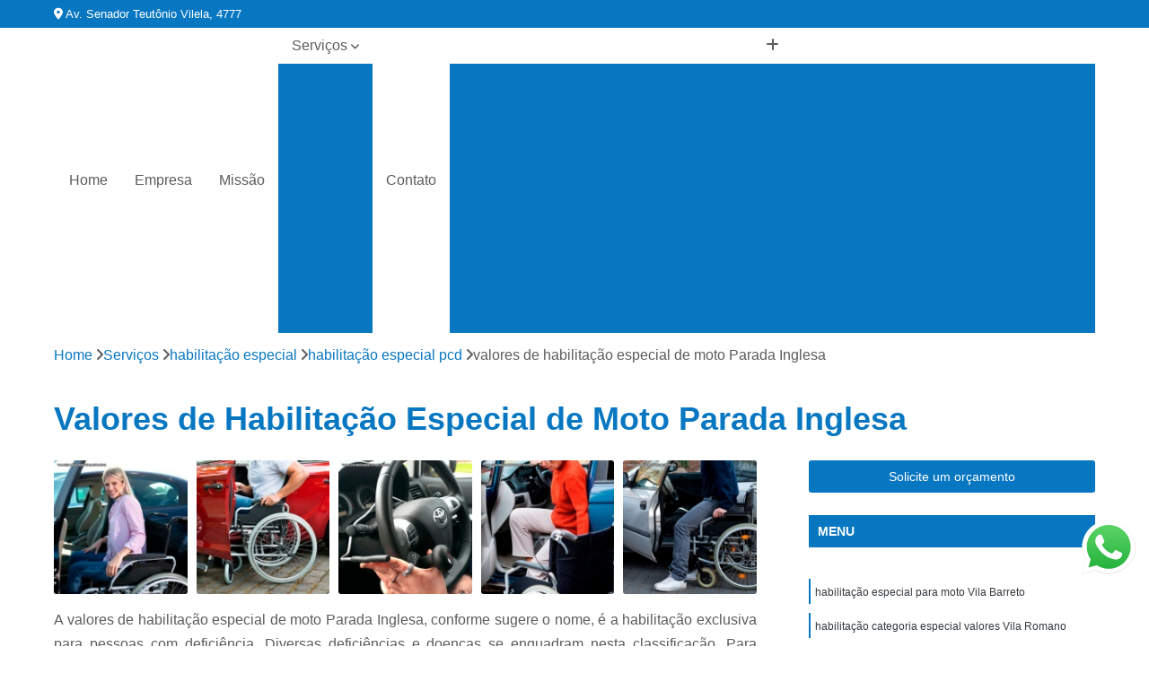

--- FILE ---
content_type: text/html; charset=utf-8
request_url: https://habilitacao.flashautoescolas.com/autoescola/habilitacao-especial/habilitacao-especial-pcd/valores-de-habilitacao-especial-de-moto-parada-inglesa
body_size: 25603
content:

<!DOCTYPE html>
<!--[if lt IE 7]>      <html class="no-js lt-ie9 lt-ie8 lt-ie7"> <![endif]-->
<!--[if IE 7]>         <html class="no-js lt-ie9 lt-ie8"> <![endif]-->
<!--[if IE 8]>         <html class="no-js lt-ie9"> <![endif]-->
<!--[if gt IE 8]><!-->
<html class="no-js" lang="pt-br"> <!--<![endif]-->

<head>


	
     <link rel="shortcut icon" href="https://habilitacao.flashautoescolas.com/autoescola/imagens/favicon.ico">
   
   
     <meta name="google-site-verification" content="CTtmNTRxs3ye-k0-CoIV-dP0ta31jaCOGrpN2qa4IOo">
  
            <meta name="msvalidate.01" content="B97076572F192F27DCCFF916FAE136E2">
    
        


    
    <meta name="keywords" content="habilitação especial pcd, habilitação, especial, pcd">
    <meta name="viewport" content="width=device-width, initial-scale=1.0">
    <meta name="geo.position"
          content=";">
    <meta name="geo.region" content="">
    <meta name="geo.placename" content="">
    <meta name="ICBM"
          content=",">
    <meta name="robots" content="index,follow">
    <meta name="rating" content="General">
    <meta name="revisit-after" content="7 days">
    <meta name="author" content="Flash Auto Escolas">
    <meta property="region" content="Brasil">
    <meta property="og:title"
          content="Valores de Habilitação Especial de Moto Parada Inglesa - Habilitação Especial Pcd - Flash Auto Escolas CFC">
    <meta property="type" content="article">
    <meta property="image"
          content="https://habilitacao.flashautoescolas.com/autoescola/imagens/logo.png">
    <meta property="og:url"
          content="https://habilitacao.flashautoescolas.com/autoescola/habilitacao-especial/habilitacao-especial-pcd/valores-de-habilitacao-especial-de-moto-parada-inglesa">
    <meta property="description" content="">
    <meta property="site_name" content="Flash Auto Escolas">
        <link rel="canonical" href="https://habilitacao.flashautoescolas.com/autoescola/habilitacao-especial/habilitacao-especial-pcd/valores-de-habilitacao-especial-de-moto-parada-inglesa">

        <meta name="idProjeto" content="4223">

      <link rel="stylesheet" href="https://habilitacao.flashautoescolas.com/autoescola/css/normalize.css" >
	<link rel="stylesheet" href="https://habilitacao.flashautoescolas.com/autoescola/css/style-base.css" >
	<link rel="stylesheet" href="https://habilitacao.flashautoescolas.com/autoescola/css/style.css" >
	<link rel="stylesheet" href="https://habilitacao.flashautoescolas.com/autoescola/css/mpi-1.0.css" >
	<link rel="stylesheet" href="https://habilitacao.flashautoescolas.com/autoescola/css/menu-hamburger.css" >
	<link rel="stylesheet" href="https://habilitacao.flashautoescolas.com/autoescola/owl/owl.theme.default.min.css" >
	<link rel="stylesheet" href="https://habilitacao.flashautoescolas.com/autoescola/fancybox/jquery.fancybox.min.css" >
	<link rel="stylesheet" href="https://habilitacao.flashautoescolas.com/autoescola/js/sweetalert/css/sweetalert.css" >

      <title>Valores de Habilitação Especial de Moto Parada Inglesa - Habilitação Especial Pcd - Flash Auto Escolas CFC</title>
      <base href="https://habilitacao.flashautoescolas.com/autoescola/">


      <style>
         .owl-carousel,.owl-carousel .owl-item{-webkit-tap-highlight-color:transparent;position:relative}.owl-carousel{display:none;width:100%;z-index:1}.owl-carousel .owl-stage{position:relative;-ms-touch-action:pan-Y;touch-action:manipulation;-moz-backface-visibility:hidden}.owl-carousel .owl-stage:after{content:".";display:block;clear:both;visibility:hidden;line-height:0;height:0}.owl-carousel .owl-stage-outer{position:relative;overflow:hidden;-webkit-transform:translate3d(0,0,0)}.owl-carousel .owl-item,.owl-carousel .owl-wrapper{-webkit-backface-visibility:hidden;-moz-backface-visibility:hidden;-ms-backface-visibility:hidden;-webkit-transform:translate3d(0,0,0);-moz-transform:translate3d(0,0,0);-ms-transform:translate3d(0,0,0)}.owl-carousel .owl-item{min-height:1px;float:left;-webkit-backface-visibility:hidden;-webkit-touch-callout:none}.owl-carousel .owl-item img{display:block;width:100%}.owl-carousel .owl-dots.disabled,.owl-carousel .owl-nav.disabled{display:none}.no-js .owl-carousel,.owl-carousel.owl-loaded{display:block}.owl-carousel .owl-dot,.owl-carousel .owl-nav .owl-next,.owl-carousel .owl-nav .owl-prev{cursor:pointer;-webkit-user-select:none;-khtml-user-select:none;-moz-user-select:none;-ms-user-select:none;user-select:none}.owl-carousel .owl-nav button.owl-next,.owl-carousel .owl-nav button.owl-prev,.owl-carousel button.owl-dot{background:0 0;color:inherit;border:none;padding:0!important;font:inherit}.owl-carousel.owl-loading{opacity:0;display:block}.owl-carousel.owl-hidden{opacity:0}.owl-carousel.owl-refresh .owl-item{visibility:hidden}.owl-carousel.owl-drag .owl-item{-ms-touch-action:pan-y;touch-action:pan-y;-webkit-user-select:none;-moz-user-select:none;-ms-user-select:none;user-select:none}.owl-carousel.owl-grab{cursor:move;cursor:grab}.owl-carousel.owl-rtl{direction:rtl}.owl-carousel.owl-rtl .owl-item{float:right}.owl-carousel .animated{animation-duration:1s;animation-fill-mode:both}.owl-carousel .owl-animated-in{z-index:0}.owl-carousel .owl-animated-out{z-index:1}.owl-carousel .fadeOut{animation-name:fadeOut}@keyframes fadeOut{0%{opacity:1}100%{opacity:0}}.owl-height{transition:height .5s ease-in-out}.owl-carousel .owl-item .owl-lazy{opacity:0;transition:opacity .4s ease}.owl-carousel .owl-item .owl-lazy:not([src]),.owl-carousel .owl-item .owl-lazy[src^=""]{max-height:0}.owl-carousel .owl-item img.owl-lazy{transform-style:preserve-3d}.owl-carousel .owl-video-wrapper{position:relative;height:100%;background:#000}.owl-carousel .owl-video-play-icon{position:absolute;height:80px;width:80px;left:50%;top:50%;margin-left:-40px;margin-top:-40px;background:url(owl.video.play.png) no-repeat;cursor:pointer;z-index:1;-webkit-backface-visibility:hidden;transition:transform .1s ease}.owl-carousel .owl-video-play-icon:hover{-ms-transform:scale(1.3,1.3);transform:scale(1.3,1.3)}.owl-carousel .owl-video-playing .owl-video-play-icon,.owl-carousel .owl-video-playing .owl-video-tn{display:none}.owl-carousel .owl-video-tn{opacity:0;height:100%;background-position:center center;background-repeat:no-repeat;background-size:contain;transition:opacity .4s ease}.owl-carousel .owl-video-frame{position:relative;z-index:1;height:100%;width:100%}
        </style>

<!-- Desenvolvido com MPI Technology® -->


    <!-- Google Tag Manager -->
  <script>(function(w,d,s,l,i){w[l]=w[l]||[];w[l].push({'gtm.start':
        new Date().getTime(),event:'gtm.js'});var f=d.getElementsByTagName(s)[0],
        j=d.createElement(s),dl=l!='dataLayer'?'&l='+l:'';j.async=true;j.src=
        'https://www.googletagmanager.com/gtm.js?id='+i+dl;f.parentNode.insertBefore(j,f);
        })(window,document,'script','dataLayer','GTM-MRSTLR8');</script>
        <!-- End Google Tag Manager -->
       
   <link rel="stylesheet" href="https://habilitacao.flashautoescolas.com/autoescola/css/personalizado.css">

</head>




<!-- Desenvolvido por BUSCA CLIENTES - www.buscaclientes.com.br -->




<body class="mpi-body" data-pagina="eddfa8af92dd2085b6bf65a405448541">

    
	<!-- Google Tag Manager (noscript) -->
	<noscript><iframe src="https://www.googletagmanager.com/ns.html?id=GTM-MRSTLR8" height="0" width="0" style="display:none;visibility:hidden"></iframe></noscript>
	<!-- End Google Tag Manager (noscript) -->
	

  <!-- Página de Big (paginaimagem) -->
                    <header>

    <div id="scrollheader" class="header-desktop">
        <div class="topo">
            <div class="wrapper">
                <div class="d-flex align-items-center justify-content-between">
                    <span><i class="fas fa-map-marker-alt" aria-hidden="true"></i>
                        Av. Senador Teutônio Vilela, 4777                    </span>
                    <div class="d-flex align-items-center justify-content-between gap-10">
                                                                            </div>
                </div>
            </div>
            <div class="clear"></div>
        </div>

        <div class="wrapper">
            <div class="d-flex flex-sm-column flex-align-items-center justify-content-between justify-content-md-center gap-20">
                <div class="logo">
                    <a rel="nofollow" href="https://habilitacao.flashautoescolas.com/autoescola/" title="Voltar a página inicial">
                        <img src="https://habilitacao.flashautoescolas.com/autoescola/imagens/logo.png" alt="Flash Auto Escolas" title="Flash Auto Escolas" width="200">
                    </a>
                </div>
                <div class="d-flex align-items-center justify-content-end justify-content-md-center gap-20">
                    <nav id="menu">
                        <ul>
                            
                                    
                                                            <li><a class="btn-home" data-area="paginaHome" href="https://habilitacao.flashautoescolas.com/autoescola/" title="Home">Home</a></li>
                                    
                                                            <li><a  href="https://habilitacao.flashautoescolas.com/autoescola/empresa" title="Empresa">Empresa</a></li>
                                    
                                                            <li><a  href="https://habilitacao.flashautoescolas.com/autoescola/missao" title="Missão">Missão</a></li>
                                    
                                                            <li class="dropdown"><a  href="https://habilitacao.flashautoescolas.com/autoescola/servicos" title="Serviços">Serviços</a>                                                                                                                                            <ul class="sub-menu ">                                                                                <li class="dropdown"><a href="https://habilitacao.flashautoescolas.com/autoescola/1-habilitacao" title="1 habilitação">1 habilitação</a>

                                                                                </li>                                                                                <li class="dropdown"><a href="https://habilitacao.flashautoescolas.com/autoescola/adicao-de-categoria" title="adição de categoria">Adição de categoria</a>

                                                                                </li>                                                                                <li class="dropdown"><a href="https://habilitacao.flashautoescolas.com/autoescola/adicionar-categoria" title="adicionar categoria">Adicionar categoria</a>

                                                                                </li>                                                                                <li class="dropdown"><a href="https://habilitacao.flashautoescolas.com/autoescola/aulas-de-direcao" title="aulas de direção">Aulas de direção</a>

                                                                                </li>                                                                                <li class="dropdown"><a href="https://habilitacao.flashautoescolas.com/autoescola/auto-escolas-de-aulas-de-direcao" title="auto escolas de aulas de direção">Auto escolas de aulas de direção</a>

                                                                                </li>                                                                                <li class="dropdown"><a href="https://habilitacao.flashautoescolas.com/autoescola/auto-escolas-de-carro" title="auto escolas de carro">Auto escolas de carro</a>

                                                                                </li>                                                                                <li class="dropdown"><a href="https://habilitacao.flashautoescolas.com/autoescola/auto-escolas-de-moto" title="auto escolas de moto">Auto escolas de moto</a>

                                                                                </li>                                                                                <li class="dropdown"><a href="https://habilitacao.flashautoescolas.com/autoescola/auto-escolas-para-categoria-d" title="auto escolas para categoria d">Auto escolas para categoria d</a>

                                                                                </li>                                                                                <li class="dropdown"><a href="https://habilitacao.flashautoescolas.com/autoescola/auto-escolas-para-deficientes" title="auto escolas para deficientes">Auto escolas para deficientes</a>

                                                                                </li>                                                                                <li class="dropdown"><a href="https://habilitacao.flashautoescolas.com/autoescola/auto-escolas-para-primeira-habilitacao" title="auto escolas para primeira habilitação">Auto escolas para primeira habilitação</a>

                                                                                </li>                                                                                <li class="dropdown"><a href="https://habilitacao.flashautoescolas.com/autoescola/auto-escolas-para-tirar-cnh" title="auto escolas para tirar cnh">Auto escolas para tirar cnh</a>

                                                                                </li>                                                                                <li class="dropdown"><a href="https://habilitacao.flashautoescolas.com/autoescola/carta-de-motorista" title="carta de motorista">Carta de motorista</a>

                                                                                </li>                                                                                <li class="dropdown"><a href="https://habilitacao.flashautoescolas.com/autoescola/carta-motorista" title="carta motorista">Carta motorista</a>

                                                                                </li>                                                                                <li class="dropdown"><a href="https://habilitacao.flashautoescolas.com/autoescola/carteira-de-habilitacao" title="carteira de habilitação">Carteira de habilitação</a>

                                                                                </li>                                                                                <li class="dropdown"><a href="https://habilitacao.flashautoescolas.com/autoescola/carteira-de-motorista" title="carteira de motorista">Carteira de motorista</a>

                                                                                </li>                                                                                <li class="dropdown"><a href="https://habilitacao.flashautoescolas.com/autoescola/carteira-habilitacao" title="carteira habilitação">Carteira habilitação</a>

                                                                                </li>                                                                                <li class="dropdown"><a href="https://habilitacao.flashautoescolas.com/autoescola/carteira-motorista" title="carteira motorista">Carteira motorista</a>

                                                                                </li>                                                                                <li class="dropdown"><a href="https://habilitacao.flashautoescolas.com/autoescola/carteira-para-deficiente" title="carteira para deficiente">Carteira para deficiente</a>

                                                                                </li>                                                                                <li class="dropdown"><a href="https://habilitacao.flashautoescolas.com/autoescola/carteiras-de-moto" title="carteiras de moto">Carteiras de moto</a>

                                                                                </li>                                                                                <li class="dropdown"><a href="https://habilitacao.flashautoescolas.com/autoescola/centros-de-formacao-de-condutores" title="centros de formação de condutores">Centros de formação de condutores</a>

                                                                                </li>                                                                                <li class="dropdown"><a href="https://habilitacao.flashautoescolas.com/autoescola/cfc" title="cfc">Cfc</a>

                                                                                </li>                                                                                <li class="dropdown"><a href="https://habilitacao.flashautoescolas.com/autoescola/cnh-a" title="cnh a">Cnh a</a>

                                                                                </li>                                                                                <li class="dropdown"><a href="https://habilitacao.flashautoescolas.com/autoescola/cnh-ab" title="cnh ab">Cnh ab</a>

                                                                                </li>                                                                                <li class="dropdown"><a href="https://habilitacao.flashautoescolas.com/autoescola/cnh-b" title="cnh b">Cnh b</a>

                                                                                </li>                                                                                <li class="dropdown"><a href="https://habilitacao.flashautoescolas.com/autoescola/cnh-de-pcds" title="cnh de pcds">Cnh de pcds</a>

                                                                                </li>                                                                                <li class="dropdown"><a href="https://habilitacao.flashautoescolas.com/autoescola/cnh-especial" title="cnh especial">Cnh especial</a>

                                                                                </li>                                                                                <li class="dropdown"><a href="https://habilitacao.flashautoescolas.com/autoescola/cnh-para-deficiente" title="cnh para deficiente">Cnh para deficiente</a>

                                                                                </li>                                                                                <li class="dropdown"><a href="https://habilitacao.flashautoescolas.com/autoescola/cnh-para-deficientes" title="cnh para deficientes">Cnh para deficientes</a>

                                                                                </li>                                                                                <li class="dropdown"><a href="https://habilitacao.flashautoescolas.com/autoescola/cnh-para-hernia-de-disco" title="cnh para hérnia de disco">Cnh para hérnia de disco</a>

                                                                                </li>                                                                                <li class="dropdown"><a href="https://habilitacao.flashautoescolas.com/autoescola/habilitacao-a" title="habilitação a">Habilitação a</a>

                                                                                </li>                                                                                <li class="dropdown"><a href="https://habilitacao.flashautoescolas.com/autoescola/habilitacao-b" title="habilitação b">Habilitação b</a>

                                                                                </li>                                                                                <li class="dropdown"><a href="https://habilitacao.flashautoescolas.com/autoescola/habilitacao-de-onibus" title="habilitação de ônibus">Habilitação de ônibus</a>

                                                                                </li>                                                                                <li class="dropdown"><a href="https://habilitacao.flashautoescolas.com/autoescola/habilitacao-especial" title="habilitação especial">Habilitação especial</a>

                                                                                </li>                                                                                <li class="dropdown"><a href="https://habilitacao.flashautoescolas.com/autoescola/habilitacao-moto" title="habilitação moto">Habilitação moto</a>

                                                                                </li>                                                                                <li class="dropdown"><a href="https://habilitacao.flashautoescolas.com/autoescola/habilitacao-para-deficiente" title="habilitação para deficiente">Habilitação para deficiente</a>

                                                                                </li>                                                                                <li class="dropdown"><a href="https://habilitacao.flashautoescolas.com/autoescola/habilitacao-para-motos" title="habilitação para motos">Habilitação para motos</a>

                                                                                </li>                                                                                <li class="dropdown"><a href="https://habilitacao.flashautoescolas.com/autoescola/isencao-de-carro" title="isenção de carro">Isenção de carro</a>

                                                                                </li>                                                                                <li class="dropdown"><a href="https://habilitacao.flashautoescolas.com/autoescola/isencao-de-veiculos" title="isenção de veículos">Isenção de veículos</a>

                                                                                </li>                                                                                <li class="dropdown"><a href="https://habilitacao.flashautoescolas.com/autoescola/mudanca-cnh" title="mudança cnh">Mudança cnh</a>

                                                                                </li>                                                                                <li class="dropdown"><a href="https://habilitacao.flashautoescolas.com/autoescola/primeira-carteira" title="primeira carteira">Primeira carteira</a>

                                                                                </li>                                                                                <li class="dropdown"><a href="https://habilitacao.flashautoescolas.com/autoescola/primeira-cnh" title="primeira cnh">Primeira cnh</a>

                                                                                </li>                                                                                <li class="dropdown"><a href="https://habilitacao.flashautoescolas.com/autoescola/primeira-habilitacao" title="primeira habilitação">Primeira habilitação</a>

                                                                                </li>                                                                                <li class="dropdown"><a href="https://habilitacao.flashautoescolas.com/autoescola/tirar-carta" title="tirar carta">Tirar carta</a>

                                                                                </li>                                                                                <li class="dropdown"><a href="https://habilitacao.flashautoescolas.com/autoescola/tirar-carteira" title="tirar carteira">Tirar carteira</a>

                                                                                </li>                                                                                <li class="dropdown"><a href="https://habilitacao.flashautoescolas.com/autoescola/tirar-cnh" title="tirar cnh">Tirar cnh</a>

                                                                                </li>                                                                                <li class="dropdown"><a href="https://habilitacao.flashautoescolas.com/autoescola/tirar-habilitacao" title="tirar habilitação">Tirar habilitação</a>

                                                                                </li>                                                                        </ul>
                                                                    </li>
                                                                                                                                        
                                                            <li><a  href="https://habilitacao.flashautoescolas.com/autoescola/contato" title="Contato">Contato</a></li>

                                                        <li class="dropdown" data-icon-menu>
                                                            <a href="https://habilitacao.flashautoescolas.com/autoescola/servicos" title="Mais informacoes"><i class="fas fa-plus"></i></a>

                                                            <ul class="sub-menu ">
                                                                
                                                                    <li> <a href="1-a-habilitacao" title="Contato">
                                                                            1 a Habilitação                                                                        </a></li>

                                                                    
                                                                    <li> <a href="1-habilitacao-a" title="Contato">
                                                                            1 Habilitação a                                                                        </a></li>

                                                                    
                                                                    <li> <a href="1-habilitacao-a-e-b" title="Contato">
                                                                            1 Habilitação a e B                                                                        </a></li>

                                                                    
                                                                    <li> <a href="1-habilitacao-ab" title="Contato">
                                                                            1 Habilitação Ab                                                                        </a></li>

                                                                    
                                                                    <li> <a href="1-habilitacao-auto-escola" title="Contato">
                                                                            1 Habilitação Auto Escola                                                                        </a></li>

                                                                    
                                                                    <li> <a href="1-habilitacao-carro" title="Contato">
                                                                            1 Habilitação Carro                                                                        </a></li>

                                                                    
                                                                    <li> <a href="1-habilitacao-categoria-b-de-carro" title="Contato">
                                                                            1 Habilitação Categoria B de Carro                                                                        </a></li>

                                                                    
                                                                    <li> <a href="1-habilitacao-moto" title="Contato">
                                                                            1 Habilitação Moto                                                                        </a></li>

                                                                    
                                                                    <li> <a href="1-habilitacao-tipo-b" title="Contato">
                                                                            1 Habilitação Tipo B                                                                        </a></li>

                                                                    
                                                                    <li> <a href="1-primeira-habilitacao" title="Contato">
                                                                            1 Primeira Habilitação                                                                        </a></li>

                                                                    
                                                                    <li> <a href="cnh-1-habilitacao" title="Contato">
                                                                            Cnh 1 Habilitação                                                                        </a></li>

                                                                    
                                                                    <li> <a href="adicao-categoria-a" title="Contato">
                                                                            Adição Categoria a                                                                        </a></li>

                                                                    
                                                                    <li> <a href="adicao-categoria-b" title="Contato">
                                                                            Adição Categoria B                                                                        </a></li>

                                                                    
                                                                    <li> <a href="adicao-categoria-cnh" title="Contato">
                                                                            Adição Categoria Cnh                                                                        </a></li>

                                                                    
                                                                    <li> <a href="adicao-categoria-d" title="Contato">
                                                                            Adição Categoria D                                                                        </a></li>

                                                                    
                                                                    <li> <a href="adicao-de-categoria-b-para-d" title="Contato">
                                                                            Adição de Categoria B para D                                                                        </a></li>

                                                                    
                                                                    <li> <a href="adicao-de-categoria-carro" title="Contato">
                                                                            Adição de Categoria Carro                                                                        </a></li>

                                                                    
                                                                    <li> <a href="adicao-de-categoria-cnh" title="Contato">
                                                                            Adição de Categoria Cnh                                                                        </a></li>

                                                                    
                                                                    <li> <a href="adicao-de-categoria-de-carro" title="Contato">
                                                                            Adição de Categoria de Carro                                                                        </a></li>

                                                                    
                                                                    <li> <a href="adicao-de-categoria-na-carteira" title="Contato">
                                                                            Adição de Categoria na Carteira                                                                        </a></li>

                                                                    
                                                                    <li> <a href="adicao-de-categoria-na-cnh" title="Contato">
                                                                            Adição de Categoria na Cnh                                                                        </a></li>

                                                                    
                                                                    <li> <a href="adicao-de-categoria-na-habilitacao" title="Contato">
                                                                            Adição de Categoria na Habilitação                                                                        </a></li>

                                                                    
                                                                    <li> <a href="adicionar-a-categoria-a" title="Contato">
                                                                            Adicionar a Categoria a                                                                        </a></li>

                                                                    
                                                                    <li> <a href="adicionar-a-categoria-a-na-cnh" title="Contato">
                                                                            Adicionar a Categoria a na Cnh                                                                        </a></li>

                                                                    
                                                                    <li> <a href="adicionar-a-categoria-d" title="Contato">
                                                                            Adicionar a Categoria D                                                                        </a></li>

                                                                    
                                                                    <li> <a href="adicionar-categoria-a" title="Contato">
                                                                            Adicionar Categoria a                                                                        </a></li>

                                                                    
                                                                    <li> <a href="adicionar-categoria-a-na-cnh" title="Contato">
                                                                            Adicionar Categoria a na Cnh                                                                        </a></li>

                                                                    
                                                                    <li> <a href="adicionar-categoria-b" title="Contato">
                                                                            Adicionar Categoria B                                                                        </a></li>

                                                                    
                                                                    <li> <a href="adicionar-categoria-cnh" title="Contato">
                                                                            Adicionar Categoria Cnh                                                                        </a></li>

                                                                    
                                                                    <li> <a href="adicionar-categoria-d" title="Contato">
                                                                            Adicionar Categoria D                                                                        </a></li>

                                                                    
                                                                    <li> <a href="adicionar-categoria-d-na-habilitacao" title="Contato">
                                                                            Adicionar Categoria D na Habilitação                                                                        </a></li>

                                                                    
                                                                    <li> <a href="adicionar-categoria-de-moto" title="Contato">
                                                                            Adicionar Categoria de Moto                                                                        </a></li>

                                                                    
                                                                    <li> <a href="adicionar-categoria-na-habilitacao" title="Contato">
                                                                            Adicionar Categoria na Habilitação                                                                        </a></li>

                                                                    
                                                                    <li> <a href="aula-de-direcao" title="Contato">
                                                                            Aula de Direção                                                                        </a></li>

                                                                    
                                                                    <li> <a href="aula-de-direcao-automotiva" title="Contato">
                                                                            Aula de Direção Automotiva                                                                        </a></li>

                                                                    
                                                                    <li> <a href="aula-de-direcao-automovel" title="Contato">
                                                                            Aula de Direção Automóvel                                                                        </a></li>

                                                                    
                                                                    <li> <a href="aula-de-direcao-categoria-b" title="Contato">
                                                                            Aula de Direção Categoria B                                                                        </a></li>

                                                                    
                                                                    <li> <a href="aula-de-direcao-categoria-d" title="Contato">
                                                                            Aula de Direção Categoria D                                                                        </a></li>

                                                                    
                                                                    <li> <a href="aula-de-direcao-de-carro" title="Contato">
                                                                            Aula de Direção de Carro                                                                        </a></li>

                                                                    
                                                                    <li> <a href="aula-direcao-auto-escola" title="Contato">
                                                                            Aula Direção Auto Escola                                                                        </a></li>

                                                                    
                                                                    <li> <a href="aula-direcao-iniciantes" title="Contato">
                                                                            Aula Direção Iniciantes                                                                        </a></li>

                                                                    
                                                                    <li> <a href="aula-direcao-moto" title="Contato">
                                                                            Aula Direção Moto                                                                        </a></li>

                                                                    
                                                                    <li> <a href="aula-direcao-veicular" title="Contato">
                                                                            Aula Direção Veicular                                                                        </a></li>

                                                                    
                                                                    <li> <a href="aula-pratica-direcao" title="Contato">
                                                                            Aula Prática Direção                                                                        </a></li>

                                                                    
                                                                    <li> <a href="aula-pratica-direcao-veicular" title="Contato">
                                                                            Aula Prática Direção Veicular                                                                        </a></li>

                                                                    
                                                                    <li> <a href="auto-escola-de-aula-de-direcao-automotiva" title="Contato">
                                                                            Auto Escola de Aula de Direção Automotiva                                                                        </a></li>

                                                                    
                                                                    <li> <a href="auto-escola-de-aula-de-direcao-automovel" title="Contato">
                                                                            Auto Escola de Aula de Direção Automóvel                                                                        </a></li>

                                                                    
                                                                    <li> <a href="auto-escola-de-aula-de-direcao-categoria-b" title="Contato">
                                                                            Auto Escola de Aula de Direção Categoria B                                                                        </a></li>

                                                                    
                                                                    <li> <a href="auto-escola-de-aula-de-direcao-categoria-d" title="Contato">
                                                                            Auto Escola de Aula de Direção Categoria D                                                                        </a></li>

                                                                    
                                                                    <li> <a href="auto-escola-de-aula-de-direcao-de-carro" title="Contato">
                                                                            Auto Escola de Aula de Direção de Carro                                                                        </a></li>

                                                                    
                                                                    <li> <a href="auto-escola-de-aula-direcao-auto-escola" title="Contato">
                                                                            Auto Escola de Aula Direção Auto Escola                                                                        </a></li>

                                                                    
                                                                    <li> <a href="auto-escola-de-aula-direcao-iniciantes" title="Contato">
                                                                            Auto Escola de Aula Direção Iniciantes                                                                        </a></li>

                                                                    
                                                                    <li> <a href="auto-escola-de-aula-direcao-moto" title="Contato">
                                                                            Auto Escola de Aula Direção Moto                                                                        </a></li>

                                                                    
                                                                    <li> <a href="auto-escola-de-aula-direcao-veicular" title="Contato">
                                                                            Auto Escola de Aula Direção Veicular                                                                        </a></li>

                                                                    
                                                                    <li> <a href="auto-escola-de-aula-pratica-direcao" title="Contato">
                                                                            Auto Escola de Aula Prática Direção                                                                        </a></li>

                                                                    
                                                                    <li> <a href="auto-escola-de-aula-pratica-direcao-veicular" title="Contato">
                                                                            Auto Escola de Aula Prática Direção Veicular                                                                        </a></li>

                                                                    
                                                                    <li> <a href="auto-escola-carro" title="Contato">
                                                                            Auto Escola Carro                                                                        </a></li>

                                                                    
                                                                    <li> <a href="auto-escola-carro-aulas" title="Contato">
                                                                            Auto Escola Carro Aulas                                                                        </a></li>

                                                                    
                                                                    <li> <a href="auto-escola-carro-pcd" title="Contato">
                                                                            Auto Escola Carro Pcd                                                                        </a></li>

                                                                    
                                                                    <li> <a href="auto-escola-carros" title="Contato">
                                                                            Auto Escola Carros                                                                        </a></li>

                                                                    
                                                                    <li> <a href="auto-escola-carros-adaptados" title="Contato">
                                                                            Auto Escola Carros Adaptados                                                                        </a></li>

                                                                    
                                                                    <li> <a href="auto-escola-carros-automaticos" title="Contato">
                                                                            Auto Escola Carros Automáticos                                                                        </a></li>

                                                                    
                                                                    <li> <a href="auto-escola-com-carros-adaptados" title="Contato">
                                                                            Auto Escola com Carros Adaptados                                                                        </a></li>

                                                                    
                                                                    <li> <a href="auto-escola-de-carro" title="Contato">
                                                                            Auto Escola de Carro                                                                        </a></li>

                                                                    
                                                                    <li> <a href="auto-escola-de-carro-especial" title="Contato">
                                                                            Auto Escola de Carro Especial                                                                        </a></li>

                                                                    
                                                                    <li> <a href="auto-escola-de-carro-para-iniciante" title="Contato">
                                                                            Auto Escola de Carro para Iniciante                                                                        </a></li>

                                                                    
                                                                    <li> <a href="auto-escola-para-carro" title="Contato">
                                                                            Auto Escola para Carro                                                                        </a></li>

                                                                    
                                                                    <li> <a href="auto-escola-para-carros-automaticos" title="Contato">
                                                                            Auto Escola para Carros Automáticos                                                                        </a></li>

                                                                    
                                                                    <li> <a href="auto-escola-de-moto" title="Contato">
                                                                            Auto Escola de Moto                                                                        </a></li>

                                                                    
                                                                    <li> <a href="auto-escola-moto-aulas" title="Contato">
                                                                            Auto Escola Moto Aulas                                                                        </a></li>

                                                                    
                                                                    <li> <a href="auto-escola-moto-pcd" title="Contato">
                                                                            Auto Escola Moto Pcd                                                                        </a></li>

                                                                    
                                                                    <li> <a href="auto-escola-motocicleta" title="Contato">
                                                                            Auto Escola Motocicleta                                                                        </a></li>

                                                                    
                                                                    <li> <a href="auto-escola-para-moto" title="Contato">
                                                                            Auto Escola para Moto                                                                        </a></li>

                                                                    
                                                                    <li> <a href="auto-moto-escola" title="Contato">
                                                                            Auto Moto Escola                                                                        </a></li>

                                                                    
                                                                    <li> <a href="auto-moto-escola-completa" title="Contato">
                                                                            Auto Moto Escola Completa                                                                        </a></li>

                                                                    
                                                                    <li> <a href="auto-moto-escola-de-deficiente" title="Contato">
                                                                            Auto Moto Escola de Deficiente                                                                        </a></li>

                                                                    
                                                                    <li> <a href="auto-moto-escola-de-pcd" title="Contato">
                                                                            Auto Moto Escola de Pcd                                                                        </a></li>

                                                                    
                                                                    <li> <a href="auto-moto-escola-para-iniciantes" title="Contato">
                                                                            Auto Moto Escola para Iniciantes                                                                        </a></li>

                                                                    
                                                                    <li> <a href="auto-moto-escola-para-pcd" title="Contato">
                                                                            Auto Moto Escola para Pcd                                                                        </a></li>

                                                                    
                                                                    <li> <a href="auto-moto-escola-particular" title="Contato">
                                                                            Auto Moto Escola Particular                                                                        </a></li>

                                                                    
                                                                    <li> <a href="auto-escola-categoria-d" title="Contato">
                                                                            Auto Escola Categoria D                                                                        </a></li>

                                                                    
                                                                    <li> <a href="auto-escola-categoria-d-aulas" title="Contato">
                                                                            Auto Escola Categoria D Aulas                                                                        </a></li>

                                                                    
                                                                    <li> <a href="auto-escola-de-categoria-d" title="Contato">
                                                                            Auto Escola de Categoria D                                                                        </a></li>

                                                                    
                                                                    <li> <a href="auto-escola-para-categoria-d" title="Contato">
                                                                            Auto Escola para Categoria D                                                                        </a></li>

                                                                    
                                                                    <li> <a href="carteira-habilitacao-categoria-d-onibus" title="Contato">
                                                                            Carteira Habilitação Categoria D ônibus                                                                        </a></li>

                                                                    
                                                                    <li> <a href="cnh-categoria-d" title="Contato">
                                                                            Cnh Categoria D                                                                        </a></li>

                                                                    
                                                                    <li> <a href="habilitacao-categoria-d" title="Contato">
                                                                            Habilitação Categoria D                                                                        </a></li>

                                                                    
                                                                    <li> <a href="habilitacao-categoria-d-valor" title="Contato">
                                                                            Habilitação Categoria D Valor                                                                        </a></li>

                                                                    
                                                                    <li> <a href="habilitacao-d-auto-escola" title="Contato">
                                                                            Habilitação D Auto Escola                                                                        </a></li>

                                                                    
                                                                    <li> <a href="habilitacao-d-remunerada" title="Contato">
                                                                            Habilitação D Remunerada                                                                        </a></li>

                                                                    
                                                                    <li> <a href="habilitacao-de-categoria-d" title="Contato">
                                                                            Habilitação de Categoria D                                                                        </a></li>

                                                                    
                                                                    <li> <a href="tirar-habilitacao-d" title="Contato">
                                                                            Tirar Habilitação D                                                                        </a></li>

                                                                    
                                                                    <li> <a href="auto-escola-carta-para-deficientes" title="Contato">
                                                                            Auto Escola Carta para Deficientes                                                                        </a></li>

                                                                    
                                                                    <li> <a href="auto-escola-cnh-deficiente" title="Contato">
                                                                            Auto Escola Cnh Deficiente                                                                        </a></li>

                                                                    
                                                                    <li> <a href="auto-escola-de-deficientes" title="Contato">
                                                                            Auto Escola de Deficientes                                                                        </a></li>

                                                                    
                                                                    <li> <a href="auto-escola-deficiente-auditivo" title="Contato">
                                                                            Auto Escola Deficiente Auditivo                                                                        </a></li>

                                                                    
                                                                    <li> <a href="auto-escola-deficiente-fisico" title="Contato">
                                                                            Auto Escola Deficiente Físico                                                                        </a></li>

                                                                    
                                                                    <li> <a href="auto-escola-deficiente-fisico-particular" title="Contato">
                                                                            Auto Escola Deficiente Físico Particular                                                                        </a></li>

                                                                    
                                                                    <li> <a href="auto-escola-deficientes" title="Contato">
                                                                            Auto Escola Deficientes                                                                        </a></li>

                                                                    
                                                                    <li> <a href="auto-escola-especial-para-deficientes" title="Contato">
                                                                            Auto Escola Especial para Deficientes                                                                        </a></li>

                                                                    
                                                                    <li> <a href="auto-escola-habilitacao-deficientes" title="Contato">
                                                                            Auto Escola Habilitação Deficientes                                                                        </a></li>

                                                                    
                                                                    <li> <a href="auto-escola-para-deficientes-auditivos" title="Contato">
                                                                            Auto Escola para Deficientes Auditivos                                                                        </a></li>

                                                                    
                                                                    <li> <a href="auto-escola-para-deficientes-fisicos" title="Contato">
                                                                            Auto Escola para Deficientes Físicos                                                                        </a></li>

                                                                    
                                                                    <li> <a href="auto-moto-escola-para-deficientes" title="Contato">
                                                                            Auto Moto Escola para Deficientes                                                                        </a></li>

                                                                    
                                                                    <li> <a href="auto-escola-para-aula-primeira-habilitacao" title="Contato">
                                                                            Auto Escola para Aula Primeira Habilitação                                                                        </a></li>

                                                                    
                                                                    <li> <a href="auto-escola-para-primeira-habilitacao-a" title="Contato">
                                                                            Auto Escola para Primeira Habilitação a                                                                        </a></li>

                                                                    
                                                                    <li> <a href="auto-escola-para-primeira-habilitacao-b" title="Contato">
                                                                            Auto Escola para Primeira Habilitação B                                                                        </a></li>

                                                                    
                                                                    <li> <a href="auto-escola-para-primeira-habilitacao-carro" title="Contato">
                                                                            Auto Escola para Primeira Habilitação Carro                                                                        </a></li>

                                                                    
                                                                    <li> <a href="auto-escola-para-primeira-habilitacao-categoria-b" title="Contato">
                                                                            Auto Escola para Primeira Habilitação Categoria B                                                                        </a></li>

                                                                    
                                                                    <li> <a href="auto-escola-para-primeira-habilitacao-cnh" title="Contato">
                                                                            Auto Escola para Primeira Habilitação Cnh                                                                        </a></li>

                                                                    
                                                                    <li> <a href="auto-escola-para-primeira-habilitacao-de-carro" title="Contato">
                                                                            Auto Escola para Primeira Habilitação de Carro                                                                        </a></li>

                                                                    
                                                                    <li> <a href="auto-escola-para-primeira-habilitacao-moto" title="Contato">
                                                                            Auto Escola para Primeira Habilitação Moto                                                                        </a></li>

                                                                    
                                                                    <li> <a href="auto-escola-para-primeira-habilitacao-para-carro" title="Contato">
                                                                            Auto Escola para Primeira Habilitação para Carro                                                                        </a></li>

                                                                    
                                                                    <li> <a href="auto-escola-para-primeira-habilitacao-para-moto" title="Contato">
                                                                            Auto Escola para Primeira Habilitação para Moto                                                                        </a></li>

                                                                    
                                                                    <li> <a href="auto-escola-para-tirar-a-primeira-habilitacao" title="Contato">
                                                                            Auto Escola para Tirar a Primeira Habilitação                                                                        </a></li>

                                                                    
                                                                    <li> <a href="auto-escola-para-tirar-a-cnh" title="Contato">
                                                                            Auto Escola para Tirar a Cnh                                                                        </a></li>

                                                                    
                                                                    <li> <a href="auto-escola-para-tirar-a-cnh-definitiva" title="Contato">
                                                                            Auto Escola para Tirar a Cnh Definitiva                                                                        </a></li>

                                                                    
                                                                    <li> <a href="auto-escola-para-tirar-cnh-a" title="Contato">
                                                                            Auto Escola para Tirar Cnh a                                                                        </a></li>

                                                                    
                                                                    <li> <a href="auto-escola-para-tirar-cnh-ab" title="Contato">
                                                                            Auto Escola para Tirar Cnh Ab                                                                        </a></li>

                                                                    
                                                                    <li> <a href="auto-escola-para-tirar-cnh-b" title="Contato">
                                                                            Auto Escola para Tirar Cnh B                                                                        </a></li>

                                                                    
                                                                    <li> <a href="auto-escola-para-tirar-cnh-categoria-d" title="Contato">
                                                                            Auto Escola para Tirar Cnh Categoria D                                                                        </a></li>

                                                                    
                                                                    <li> <a href="auto-escola-para-tirar-cnh-d" title="Contato">
                                                                            Auto Escola para Tirar Cnh D                                                                        </a></li>

                                                                    
                                                                    <li> <a href="auto-escola-para-tirar-cnh-de-moto" title="Contato">
                                                                            Auto Escola para Tirar Cnh de Moto                                                                        </a></li>

                                                                    
                                                                    <li> <a href="auto-escola-para-tirar-cnh-definitiva" title="Contato">
                                                                            Auto Escola para Tirar Cnh Definitiva                                                                        </a></li>

                                                                    
                                                                    <li> <a href="auto-escola-para-tirar-cnh-especial" title="Contato">
                                                                            Auto Escola para Tirar Cnh Especial                                                                        </a></li>

                                                                    
                                                                    <li> <a href="auto-escola-para-tirar-cnh-moto" title="Contato">
                                                                            Auto Escola para Tirar Cnh Moto                                                                        </a></li>

                                                                    
                                                                    <li> <a href="carta-de-motorista-a" title="Contato">
                                                                            Carta de Motorista a                                                                        </a></li>

                                                                    
                                                                    <li> <a href="carta-de-motorista-a-e-b" title="Contato">
                                                                            Carta de Motorista a e B                                                                        </a></li>

                                                                    
                                                                    <li> <a href="carta-de-motorista-ab" title="Contato">
                                                                            Carta de Motorista Ab                                                                        </a></li>

                                                                    
                                                                    <li> <a href="carta-de-motorista-ad" title="Contato">
                                                                            Carta de Motorista Ad                                                                        </a></li>

                                                                    
                                                                    <li> <a href="carta-de-motorista-b" title="Contato">
                                                                            Carta de Motorista B                                                                        </a></li>

                                                                    
                                                                    <li> <a href="carta-de-motorista-categoria-b" title="Contato">
                                                                            Carta de Motorista Categoria B                                                                        </a></li>

                                                                    
                                                                    <li> <a href="carta-de-motorista-com-isencao" title="Contato">
                                                                            Carta de Motorista com Isenção                                                                        </a></li>

                                                                    
                                                                    <li> <a href="carta-de-motorista-deficiente" title="Contato">
                                                                            Carta de Motorista Deficiente                                                                        </a></li>

                                                                    
                                                                    <li> <a href="carta-de-motorista-especial" title="Contato">
                                                                            Carta de Motorista Especial                                                                        </a></li>

                                                                    
                                                                    <li> <a href="carta-de-motorista-letra-b" title="Contato">
                                                                            Carta de Motorista Letra B                                                                        </a></li>

                                                                    
                                                                    <li> <a href="carta-de-motorista-letra-d" title="Contato">
                                                                            Carta de Motorista Letra D                                                                        </a></li>

                                                                    
                                                                    <li> <a href="carta-motorista-a" title="Contato">
                                                                            Carta Motorista a                                                                        </a></li>

                                                                    
                                                                    <li> <a href="carta-motorista-b" title="Contato">
                                                                            Carta Motorista B                                                                        </a></li>

                                                                    
                                                                    <li> <a href="carta-motorista-categoria-b" title="Contato">
                                                                            Carta Motorista Categoria B                                                                        </a></li>

                                                                    
                                                                    <li> <a href="carta-motorista-categoria-d" title="Contato">
                                                                            Carta Motorista Categoria D                                                                        </a></li>

                                                                    
                                                                    <li> <a href="carta-motorista-cnh" title="Contato">
                                                                            Carta Motorista Cnh                                                                        </a></li>

                                                                    
                                                                    <li> <a href="carta-motorista-d" title="Contato">
                                                                            Carta Motorista D                                                                        </a></li>

                                                                    
                                                                    <li> <a href="carta-motorista-especial" title="Contato">
                                                                            Carta Motorista Especial                                                                        </a></li>

                                                                    
                                                                    <li> <a href="carta-motorista-letra-d" title="Contato">
                                                                            Carta Motorista Letra D                                                                        </a></li>

                                                                    
                                                                    <li> <a href="carta-motorista-moto" title="Contato">
                                                                            Carta Motorista Moto                                                                        </a></li>

                                                                    
                                                                    <li> <a href="carta-motorista-pcd" title="Contato">
                                                                            Carta Motorista Pcd                                                                        </a></li>

                                                                    
                                                                    <li> <a href="carta-para-motorista" title="Contato">
                                                                            Carta para Motorista                                                                        </a></li>

                                                                    
                                                                    <li> <a href="carteira-de-habilitacao-a" title="Contato">
                                                                            Carteira de Habilitação a                                                                        </a></li>

                                                                    
                                                                    <li> <a href="carteira-de-habilitacao-a-d" title="Contato">
                                                                            Carteira de Habilitação a D                                                                        </a></li>

                                                                    
                                                                    <li> <a href="carteira-de-habilitacao-a-e-b" title="Contato">
                                                                            Carteira de Habilitação a e B                                                                        </a></li>

                                                                    
                                                                    <li> <a href="carteira-de-habilitacao-ad" title="Contato">
                                                                            Carteira de Habilitação Ad                                                                        </a></li>

                                                                    
                                                                    <li> <a href="carteira-de-habilitacao-b" title="Contato">
                                                                            Carteira de Habilitação B                                                                        </a></li>

                                                                    
                                                                    <li> <a href="carteira-de-habilitacao-categoria-b" title="Contato">
                                                                            Carteira de Habilitação Categoria B                                                                        </a></li>

                                                                    
                                                                    <li> <a href="carteira-de-habilitacao-categoria-d" title="Contato">
                                                                            Carteira de Habilitação Categoria D                                                                        </a></li>

                                                                    
                                                                    <li> <a href="carteira-de-habilitacao-cnh" title="Contato">
                                                                            Carteira de Habilitação Cnh                                                                        </a></li>

                                                                    
                                                                    <li> <a href="carteira-de-habilitacao-d" title="Contato">
                                                                            Carteira de Habilitação D                                                                        </a></li>

                                                                    
                                                                    <li> <a href="carteira-de-habilitacao-de-moto" title="Contato">
                                                                            Carteira de Habilitação de Moto                                                                        </a></li>

                                                                    
                                                                    <li> <a href="carteira-de-habilitacao-tipo-especial" title="Contato">
                                                                            Carteira de Habilitação Tipo Especial                                                                        </a></li>

                                                                    
                                                                    <li> <a href="carteira-de-motorista-a" title="Contato">
                                                                            Carteira de Motorista a                                                                        </a></li>

                                                                    
                                                                    <li> <a href="carteira-de-motorista-a-b" title="Contato">
                                                                            Carteira de Motorista a B                                                                        </a></li>

                                                                    
                                                                    <li> <a href="carteira-de-motorista-a-d" title="Contato">
                                                                            Carteira de Motorista a D                                                                        </a></li>

                                                                    
                                                                    <li> <a href="carteira-de-motorista-a-e-b" title="Contato">
                                                                            Carteira de Motorista a e B                                                                        </a></li>

                                                                    
                                                                    <li> <a href="carteira-de-motorista-ab" title="Contato">
                                                                            Carteira de Motorista Ab                                                                        </a></li>

                                                                    
                                                                    <li> <a href="carteira-de-motorista-ad" title="Contato">
                                                                            Carteira de Motorista Ad                                                                        </a></li>

                                                                    
                                                                    <li> <a href="carteira-de-motorista-b" title="Contato">
                                                                            Carteira de Motorista B                                                                        </a></li>

                                                                    
                                                                    <li> <a href="carteira-de-motorista-categoria-b" title="Contato">
                                                                            Carteira de Motorista Categoria B                                                                        </a></li>

                                                                    
                                                                    <li> <a href="carteira-de-motorista-categoria-d" title="Contato">
                                                                            Carteira de Motorista Categoria D                                                                        </a></li>

                                                                    
                                                                    <li> <a href="carteira-de-motorista-cnh" title="Contato">
                                                                            Carteira de Motorista Cnh                                                                        </a></li>

                                                                    
                                                                    <li> <a href="carteira-de-motorista-especial" title="Contato">
                                                                            Carteira de Motorista Especial                                                                        </a></li>

                                                                    
                                                                    <li> <a href="carteira-habilitacao-a" title="Contato">
                                                                            Carteira Habilitação a                                                                        </a></li>

                                                                    
                                                                    <li> <a href="carteira-habilitacao-a-b" title="Contato">
                                                                            Carteira Habilitação a B                                                                        </a></li>

                                                                    
                                                                    <li> <a href="carteira-habilitacao-a-e-b" title="Contato">
                                                                            Carteira Habilitação a e B                                                                        </a></li>

                                                                    
                                                                    <li> <a href="carteira-habilitacao-ad" title="Contato">
                                                                            Carteira Habilitação Ad                                                                        </a></li>

                                                                    
                                                                    <li> <a href="carteira-habilitacao-b" title="Contato">
                                                                            Carteira Habilitação B                                                                        </a></li>

                                                                    
                                                                    <li> <a href="carteira-habilitacao-categoria-b" title="Contato">
                                                                            Carteira Habilitação Categoria B                                                                        </a></li>

                                                                    
                                                                    <li> <a href="carteira-habilitacao-categoria-d" title="Contato">
                                                                            Carteira Habilitação Categoria D                                                                        </a></li>

                                                                    
                                                                    <li> <a href="carteira-habilitacao-deficiente" title="Contato">
                                                                            Carteira Habilitação Deficiente                                                                        </a></li>

                                                                    
                                                                    <li> <a href="carteira-habilitacao-especial" title="Contato">
                                                                            Carteira Habilitação Especial                                                                        </a></li>

                                                                    
                                                                    <li> <a href="carteira-habilitacao-pcd" title="Contato">
                                                                            Carteira Habilitação Pcd                                                                        </a></li>

                                                                    
                                                                    <li> <a href="carteira-motorista-a" title="Contato">
                                                                            Carteira Motorista a                                                                        </a></li>

                                                                    
                                                                    <li> <a href="carteira-motorista-a-b" title="Contato">
                                                                            Carteira Motorista a B                                                                        </a></li>

                                                                    
                                                                    <li> <a href="carteira-motorista-ab" title="Contato">
                                                                            Carteira Motorista Ab                                                                        </a></li>

                                                                    
                                                                    <li> <a href="carteira-motorista-ad" title="Contato">
                                                                            Carteira Motorista Ad                                                                        </a></li>

                                                                    
                                                                    <li> <a href="carteira-motorista-b" title="Contato">
                                                                            Carteira Motorista B                                                                        </a></li>

                                                                    
                                                                    <li> <a href="carteira-motorista-categoria-b" title="Contato">
                                                                            Carteira Motorista Categoria B                                                                        </a></li>

                                                                    
                                                                    <li> <a href="carteira-motorista-categoria-d" title="Contato">
                                                                            Carteira Motorista Categoria D                                                                        </a></li>

                                                                    
                                                                    <li> <a href="carteira-motorista-d" title="Contato">
                                                                            Carteira Motorista D                                                                        </a></li>

                                                                    
                                                                    <li> <a href="carteira-motorista-deficiente" title="Contato">
                                                                            Carteira Motorista Deficiente                                                                        </a></li>

                                                                    
                                                                    <li> <a href="carteira-motorista-especial" title="Contato">
                                                                            Carteira Motorista Especial                                                                        </a></li>

                                                                    
                                                                    <li> <a href="carteira-motorista-onibus" title="Contato">
                                                                            Carteira Motorista ônibus                                                                        </a></li>

                                                                    
                                                                    <li> <a href="carteira-cnh-de-deficiente" title="Contato">
                                                                            Carteira Cnh de Deficiente                                                                        </a></li>

                                                                    
                                                                    <li> <a href="carteira-de-deficiente-fisico" title="Contato">
                                                                            Carteira de Deficiente Físico                                                                        </a></li>

                                                                    
                                                                    <li> <a href="carteira-de-habilitacao-para-deficiente" title="Contato">
                                                                            Carteira de Habilitação para Deficiente                                                                        </a></li>

                                                                    
                                                                    <li> <a href="carteira-de-habilitacao-para-deficiente-auditivo" title="Contato">
                                                                            Carteira de Habilitação para Deficiente Auditivo                                                                        </a></li>

                                                                    
                                                                    <li> <a href="carteira-de-moto-para-deficiente" title="Contato">
                                                                            Carteira de Moto para Deficiente                                                                        </a></li>

                                                                    
                                                                    <li> <a href="carteira-de-motorista-para-deficiente" title="Contato">
                                                                            Carteira de Motorista para Deficiente                                                                        </a></li>

                                                                    
                                                                    <li> <a href="carteira-de-motorista-para-deficiente-auditivo" title="Contato">
                                                                            Carteira de Motorista para Deficiente Auditivo                                                                        </a></li>

                                                                    
                                                                    <li> <a href="carteira-habilitacao-de-deficiente" title="Contato">
                                                                            Carteira Habilitação de Deficiente                                                                        </a></li>

                                                                    
                                                                    <li> <a href="carteira-motorista-de-deficiente" title="Contato">
                                                                            Carteira Motorista de Deficiente                                                                        </a></li>

                                                                    
                                                                    <li> <a href="carteira-motorista-deficiente-fisico" title="Contato">
                                                                            Carteira Motorista Deficiente Físico                                                                        </a></li>

                                                                    
                                                                    <li> <a href="carteira-para-deficiente-auditivo" title="Contato">
                                                                            Carteira para Deficiente Auditivo                                                                        </a></li>

                                                                    
                                                                    <li> <a href="carteira-cnh-de-moto" title="Contato">
                                                                            Carteira Cnh de Moto                                                                        </a></li>

                                                                    
                                                                    <li> <a href="carteira-de-moto" title="Contato">
                                                                            Carteira de Moto                                                                        </a></li>

                                                                    
                                                                    <li> <a href="carteira-de-moto-a" title="Contato">
                                                                            Carteira de Moto a                                                                        </a></li>

                                                                    
                                                                    <li> <a href="carteira-de-moto-adicao" title="Contato">
                                                                            Carteira de Moto Adição                                                                        </a></li>

                                                                    
                                                                    <li> <a href="carteira-de-moto-inclusao" title="Contato">
                                                                            Carteira de Moto Inclusão                                                                        </a></li>

                                                                    
                                                                    <li> <a href="carteira-de-motorista-de-moto" title="Contato">
                                                                            Carteira de Motorista de Moto                                                                        </a></li>

                                                                    
                                                                    <li> <a href="carteira-habilitacao-moto" title="Contato">
                                                                            Carteira Habilitação Moto                                                                        </a></li>

                                                                    
                                                                    <li> <a href="carteira-moto-a" title="Contato">
                                                                            Carteira Moto a                                                                        </a></li>

                                                                    
                                                                    <li> <a href="carteira-moto-cnh" title="Contato">
                                                                            Carteira Moto Cnh                                                                        </a></li>

                                                                    
                                                                    <li> <a href="carteira-motorista-moto" title="Contato">
                                                                            Carteira Motorista Moto                                                                        </a></li>

                                                                    
                                                                    <li> <a href="carteira-para-moto" title="Contato">
                                                                            Carteira para Moto                                                                        </a></li>

                                                                    
                                                                    <li> <a href="centro-de-formacao-condutores" title="Contato">
                                                                            Centro de Formação Condutores                                                                        </a></li>

                                                                    
                                                                    <li> <a href="centro-de-formacao-de-condutores" title="Contato">
                                                                            Centro de Formação de Condutores                                                                        </a></li>

                                                                    
                                                                    <li> <a href="centro-de-formacao-de-condutores-a" title="Contato">
                                                                            Centro de Formação de Condutores a                                                                        </a></li>

                                                                    
                                                                    <li> <a href="centro-de-formacao-de-condutores-b" title="Contato">
                                                                            Centro de Formação de Condutores B                                                                        </a></li>

                                                                    
                                                                    <li> <a href="centro-de-formacao-de-condutores-carro" title="Contato">
                                                                            Centro de Formação de Condutores Carro                                                                        </a></li>

                                                                    
                                                                    <li> <a href="centro-de-formacao-de-condutores-de-carro" title="Contato">
                                                                            Centro de Formação de Condutores de Carro                                                                        </a></li>

                                                                    
                                                                    <li> <a href="centro-de-formacao-de-condutores-primeira-habilitacao" title="Contato">
                                                                            Centro de Formação de Condutores Primeira Habilitação                                                                        </a></li>

                                                                    
                                                                    <li> <a href="centro-formacao-condutores-carro" title="Contato">
                                                                            Centro Formação Condutores Carro                                                                        </a></li>

                                                                    
                                                                    <li> <a href="centro-formacao-condutores-de-carro" title="Contato">
                                                                            Centro Formação Condutores de Carro                                                                        </a></li>

                                                                    
                                                                    <li> <a href="centro-formacao-condutores-de-moto" title="Contato">
                                                                            Centro Formação Condutores de Moto                                                                        </a></li>

                                                                    
                                                                    <li> <a href="centro-formacao-de-condutores" title="Contato">
                                                                            Centro Formação de Condutores                                                                        </a></li>

                                                                    
                                                                    <li> <a href="cfc-1-habilitacao" title="Contato">
                                                                            Cfc 1 Habilitação                                                                        </a></li>

                                                                    
                                                                    <li> <a href="cfc-para-cnh" title="Contato">
                                                                            Cfc para Cnh                                                                        </a></li>

                                                                    
                                                                    <li> <a href="cfc-para-habilitacao-carro" title="Contato">
                                                                            Cfc para Habilitação Carro                                                                        </a></li>

                                                                    
                                                                    <li> <a href="cfc-para-habilitacao-de-carro" title="Contato">
                                                                            Cfc para Habilitação de Carro                                                                        </a></li>

                                                                    
                                                                    <li> <a href="cfc-para-habilitados" title="Contato">
                                                                            Cfc para Habilitados                                                                        </a></li>

                                                                    
                                                                    <li> <a href="cfc-primeira-habilitacao" title="Contato">
                                                                            Cfc Primeira Habilitação                                                                        </a></li>

                                                                    
                                                                    <li> <a href="cfc-tirar-habilitacao" title="Contato">
                                                                            Cfc Tirar Habilitação                                                                        </a></li>

                                                                    
                                                                    <li> <a href="curso-cfc-1-habilitacao-de-carro" title="Contato">
                                                                            Curso Cfc 1 Habilitação de Carro                                                                        </a></li>

                                                                    
                                                                    <li> <a href="curso-cfc-para-habilitacao-de-moto" title="Contato">
                                                                            Curso Cfc para Habilitação de Moto                                                                        </a></li>

                                                                    
                                                                    <li> <a href="curso-cfc-primeira-habilitacao-de-carro" title="Contato">
                                                                            Curso Cfc Primeira Habilitação de Carro                                                                        </a></li>

                                                                    
                                                                    <li> <a href="cnh-a-de-moto" title="Contato">
                                                                            Cnh a de Moto                                                                        </a></li>

                                                                    
                                                                    <li> <a href="cnh-a-e-b" title="Contato">
                                                                            Cnh a e B                                                                        </a></li>

                                                                    
                                                                    <li> <a href="cnh-a-e-d" title="Contato">
                                                                            Cnh a e D                                                                        </a></li>

                                                                    
                                                                    <li> <a href="cnh-a-moto" title="Contato">
                                                                            Cnh a Moto                                                                        </a></li>

                                                                    
                                                                    <li> <a href="cnh-a-para-moto" title="Contato">
                                                                            Cnh a para Moto                                                                        </a></li>

                                                                    
                                                                    <li> <a href="cnh-a-profissional" title="Contato">
                                                                            Cnh a Profissional                                                                        </a></li>

                                                                    
                                                                    <li> <a href="cnh-categoria-a" title="Contato">
                                                                            Cnh Categoria a                                                                        </a></li>

                                                                    
                                                                    <li> <a href="cnh-categoria-a-b" title="Contato">
                                                                            Cnh Categoria a B                                                                        </a></li>

                                                                    
                                                                    <li> <a href="cnh-categoria-a-d" title="Contato">
                                                                            Cnh Categoria a D                                                                        </a></li>

                                                                    
                                                                    <li> <a href="cnh-tipo-a" title="Contato">
                                                                            Cnh Tipo a                                                                        </a></li>

                                                                    
                                                                    <li> <a href="cnh-a-e-b-especial" title="Contato">
                                                                            Cnh a e B Especial                                                                        </a></li>

                                                                    
                                                                    <li> <a href="cnh-ab-profissional" title="Contato">
                                                                            Cnh Ab Profissional                                                                        </a></li>

                                                                    
                                                                    <li> <a href="cnh-cat-ab" title="Contato">
                                                                            Cnh Cat Ab                                                                        </a></li>

                                                                    
                                                                    <li> <a href="cnh-categoria-ab" title="Contato">
                                                                            Cnh Categoria Ab                                                                        </a></li>

                                                                    
                                                                    <li> <a href="cnh-tipo-ab" title="Contato">
                                                                            Cnh Tipo Ab                                                                        </a></li>

                                                                    
                                                                    <li> <a href="cnh-tipo-ab-carro-e-moto" title="Contato">
                                                                            Cnh Tipo Ab Carro e Moto                                                                        </a></li>

                                                                    
                                                                    <li> <a href="cnh-tipo-ab-especial" title="Contato">
                                                                            Cnh Tipo Ab Especial                                                                        </a></li>

                                                                    
                                                                    <li> <a href="cnh-tipo-ab-para-carro-e-moto" title="Contato">
                                                                            Cnh Tipo Ab para Carro e Moto                                                                        </a></li>

                                                                    
                                                                    <li> <a href="cnh-tipo-ab-para-deficientes" title="Contato">
                                                                            Cnh Tipo Ab para Deficientes                                                                        </a></li>

                                                                    
                                                                    <li> <a href="cnh-tipo-ab-para-iniciantes" title="Contato">
                                                                            Cnh Tipo Ab para Iniciantes                                                                        </a></li>

                                                                    
                                                                    <li> <a href="cnh-tipo-ab-para-pcd" title="Contato">
                                                                            Cnh Tipo Ab para Pcd                                                                        </a></li>

                                                                    
                                                                    <li> <a href="cnh-tipo-ab-pcd" title="Contato">
                                                                            Cnh Tipo Ab Pcd                                                                        </a></li>

                                                                    
                                                                    <li> <a href="cnh-b-atividade-remunerada" title="Contato">
                                                                            Cnh B Atividade Remunerada                                                                        </a></li>

                                                                    
                                                                    <li> <a href="cnh-b-auto-escola" title="Contato">
                                                                            Cnh B Auto Escola                                                                        </a></li>

                                                                    
                                                                    <li> <a href="cnh-b-carro" title="Contato">
                                                                            Cnh B Carro                                                                        </a></li>

                                                                    
                                                                    <li> <a href="cnh-b-de-carro" title="Contato">
                                                                            Cnh B de Carro                                                                        </a></li>

                                                                    
                                                                    <li> <a href="cnh-b-definitiva-com-ear" title="Contato">
                                                                            Cnh B Definitiva com Ear                                                                        </a></li>

                                                                    
                                                                    <li> <a href="cnh-b-e-c" title="Contato">
                                                                            Cnh B e C                                                                        </a></li>

                                                                    
                                                                    <li> <a href="cnh-b-e-d" title="Contato">
                                                                            Cnh B e D                                                                        </a></li>

                                                                    
                                                                    <li> <a href="cnh-b-motorista" title="Contato">
                                                                            Cnh B Motorista                                                                        </a></li>

                                                                    
                                                                    <li> <a href="cnh-b-para-carro" title="Contato">
                                                                            Cnh B para Carro                                                                        </a></li>

                                                                    
                                                                    <li> <a href="cnh-letra-b" title="Contato">
                                                                            Cnh Letra B                                                                        </a></li>

                                                                    
                                                                    <li> <a href="cnh-tipo-b" title="Contato">
                                                                            Cnh Tipo B                                                                        </a></li>

                                                                    
                                                                    <li> <a href="carta-de-habilitacao-pcd" title="Contato">
                                                                            Carta de Habilitação Pcd                                                                        </a></li>

                                                                    
                                                                    <li> <a href="carteira-de-habilitacao-pcd" title="Contato">
                                                                            Carteira de Habilitação Pcd                                                                        </a></li>

                                                                    
                                                                    <li> <a href="cnh-com-pcd" title="Contato">
                                                                            Cnh com Pcd                                                                        </a></li>

                                                                    
                                                                    <li> <a href="cnh-de-pcd" title="Contato">
                                                                            Cnh de Pcd                                                                        </a></li>

                                                                    
                                                                    <li> <a href="cnh-especial-pcd-carro" title="Contato">
                                                                            Cnh Especial Pcd Carro                                                                        </a></li>

                                                                    
                                                                    <li> <a href="cnh-pcd-hernia-de-disco-de-carro" title="Contato">
                                                                            Cnh Pcd Hérnia de Disco de Carro                                                                        </a></li>

                                                                    
                                                                    <li> <a href="cnh-pcd-letra-g" title="Contato">
                                                                            Cnh Pcd Letra G                                                                        </a></li>

                                                                    
                                                                    <li> <a href="cnh-pcd-moto" title="Contato">
                                                                            Cnh Pcd Moto                                                                        </a></li>

                                                                    
                                                                    <li> <a href="habilitacao-de-pcd" title="Contato">
                                                                            Habilitação de Pcd                                                                        </a></li>

                                                                    
                                                                    <li> <a href="habilitacao-pcd-moto" title="Contato">
                                                                            Habilitação Pcd Moto                                                                        </a></li>

                                                                    
                                                                    <li> <a href="habilitacao-profissional-pcd" title="Contato">
                                                                            Habilitação Profissional Pcd                                                                        </a></li>

                                                                    
                                                                    <li> <a href="cnh-b-especial" title="Contato">
                                                                            Cnh B Especial                                                                        </a></li>

                                                                    
                                                                    <li> <a href="cnh-especial-categoria-d" title="Contato">
                                                                            Cnh Especial Categoria D                                                                        </a></li>

                                                                    
                                                                    <li> <a href="cnh-especial-de-moto" title="Contato">
                                                                            Cnh Especial de Moto                                                                        </a></li>

                                                                    
                                                                    <li> <a href="cnh-especial-deficiente" title="Contato">
                                                                            Cnh Especial Deficiente                                                                        </a></li>

                                                                    
                                                                    <li> <a href="cnh-especial-deficiente-fisico" title="Contato">
                                                                            Cnh Especial Deficiente Físico                                                                        </a></li>

                                                                    
                                                                    <li> <a href="cnh-especial-diabetes" title="Contato">
                                                                            Cnh Especial Diabetes                                                                        </a></li>

                                                                    
                                                                    <li> <a href="cnh-especial-moto" title="Contato">
                                                                            Cnh Especial Moto                                                                        </a></li>

                                                                    
                                                                    <li> <a href="cnh-especial-para-deficiente-fisico" title="Contato">
                                                                            Cnh Especial para Deficiente Físico                                                                        </a></li>

                                                                    
                                                                    <li> <a href="cnh-especial-para-deficientes" title="Contato">
                                                                            Cnh Especial para Deficientes                                                                        </a></li>

                                                                    
                                                                    <li> <a href="cnh-especial-para-moto" title="Contato">
                                                                            Cnh Especial para Moto                                                                        </a></li>

                                                                    
                                                                    <li> <a href="cnh-especial-pcd" title="Contato">
                                                                            Cnh Especial Pcd                                                                        </a></li>

                                                                    
                                                                    <li> <a href="carteira-cnh-deficiente" title="Contato">
                                                                            Carteira Cnh Deficiente                                                                        </a></li>

                                                                    
                                                                    <li> <a href="cnh-d-para-deficiente" title="Contato">
                                                                            Cnh D para Deficiente                                                                        </a></li>

                                                                    
                                                                    <li> <a href="cnh-de-deficiente" title="Contato">
                                                                            Cnh de Deficiente                                                                        </a></li>

                                                                    
                                                                    <li> <a href="cnh-de-deficiente-auditivo-especial" title="Contato">
                                                                            Cnh de Deficiente Auditivo Especial                                                                        </a></li>

                                                                    
                                                                    <li> <a href="cnh-de-deficiente-fisico" title="Contato">
                                                                            Cnh de Deficiente Físico                                                                        </a></li>

                                                                    
                                                                    <li> <a href="cnh-deficiente-auditivo" title="Contato">
                                                                            Cnh Deficiente Auditivo                                                                        </a></li>

                                                                    
                                                                    <li> <a href="cnh-deficiente-fisico" title="Contato">
                                                                            Cnh Deficiente Físico                                                                        </a></li>

                                                                    
                                                                    <li> <a href="cnh-especial-de-deficiente-fisico" title="Contato">
                                                                            Cnh Especial de Deficiente Físico                                                                        </a></li>

                                                                    
                                                                    <li> <a href="cnh-especial-deficiente-auditivo" title="Contato">
                                                                            Cnh Especial Deficiente Auditivo                                                                        </a></li>

                                                                    
                                                                    <li> <a href="cnh-para-deficiente-auditivo" title="Contato">
                                                                            Cnh para Deficiente Auditivo                                                                        </a></li>

                                                                    
                                                                    <li> <a href="cnh-de-deficiente-auditivo" title="Contato">
                                                                            Cnh de Deficiente Auditivo                                                                        </a></li>

                                                                    
                                                                    <li> <a href="cnh-de-deficiente-fisico-especial" title="Contato">
                                                                            Cnh de Deficiente Físico Especial                                                                        </a></li>

                                                                    
                                                                    <li> <a href="cnh-deficiente-auditivo-especial" title="Contato">
                                                                            Cnh Deficiente Auditivo Especial                                                                        </a></li>

                                                                    
                                                                    <li> <a href="cnh-deficiente-fisico-especial" title="Contato">
                                                                            Cnh Deficiente Físico Especial                                                                        </a></li>

                                                                    
                                                                    <li> <a href="cnh-deficiente-medico" title="Contato">
                                                                            Cnh Deficiente Médico                                                                        </a></li>

                                                                    
                                                                    <li> <a href="cnh-deficiente-moto" title="Contato">
                                                                            Cnh Deficiente Moto                                                                        </a></li>

                                                                    
                                                                    <li> <a href="cnh-deficiente-visual" title="Contato">
                                                                            Cnh Deficiente Visual                                                                        </a></li>

                                                                    
                                                                    <li> <a href="cnh-especial-de-deficiente" title="Contato">
                                                                            Cnh Especial de Deficiente                                                                        </a></li>

                                                                    
                                                                    <li> <a href="cnh-especial-de-deficiente-auditivo" title="Contato">
                                                                            Cnh Especial de Deficiente Auditivo                                                                        </a></li>

                                                                    
                                                                    <li> <a href="cnh-especial-deficiente-visual" title="Contato">
                                                                            Cnh Especial Deficiente Visual                                                                        </a></li>

                                                                    
                                                                    <li> <a href="cnh-para-deficiente-especial" title="Contato">
                                                                            Cnh para Deficiente Especial                                                                        </a></li>

                                                                    
                                                                    <li> <a href="cnh-para-deficiente-fisico" title="Contato">
                                                                            Cnh para Deficiente Físico                                                                        </a></li>

                                                                    
                                                                    <li> <a href="carteira-de-habilitacao-especial-hernia-de-disco" title="Contato">
                                                                            Carteira de Habilitação Especial Hérnia de Disco                                                                        </a></li>

                                                                    
                                                                    <li> <a href="carteira-de-habilitacao-hernia-de-disco" title="Contato">
                                                                            Carteira de Habilitação Hérnia de Disco                                                                        </a></li>

                                                                    
                                                                    <li> <a href="cnh-de-pcd-hernia-de-disco" title="Contato">
                                                                            Cnh de Pcd Hérnia de Disco                                                                        </a></li>

                                                                    
                                                                    <li> <a href="cnh-especial-de-hernia-de-disco" title="Contato">
                                                                            Cnh Especial de Hérnia de Disco                                                                        </a></li>

                                                                    
                                                                    <li> <a href="cnh-especial-hernia-de-disco" title="Contato">
                                                                            Cnh Especial Hérnia de Disco                                                                        </a></li>

                                                                    
                                                                    <li> <a href="cnh-especial-para-hernia-de-disco" title="Contato">
                                                                            Cnh Especial para Hérnia de Disco                                                                        </a></li>

                                                                    
                                                                    <li> <a href="cnh-hernia-de-disco" title="Contato">
                                                                            Cnh Hérnia de Disco                                                                        </a></li>

                                                                    
                                                                    <li> <a href="cnh-para-quem-tem-hernia-de-disco" title="Contato">
                                                                            Cnh para Quem Tem Hérnia de Disco                                                                        </a></li>

                                                                    
                                                                    <li> <a href="cnh-pcd-hernia-de-disco" title="Contato">
                                                                            Cnh Pcd Hérnia de Disco                                                                        </a></li>

                                                                    
                                                                    <li> <a href="habilitacao-cnh-hernia-de-disco" title="Contato">
                                                                            Habilitação Cnh Hérnia de Disco                                                                        </a></li>

                                                                    
                                                                    <li> <a href="habilitacao-cnh-hernia-de-disco-de-carro" title="Contato">
                                                                            Habilitação Cnh Hérnia de Disco de Carro                                                                        </a></li>

                                                                    
                                                                    <li> <a href="habilitacao-especial-hernia-de-disco" title="Contato">
                                                                            Habilitação Especial Hérnia de Disco                                                                        </a></li>

                                                                    
                                                                    <li> <a href="habilitacao-a-de-moto" title="Contato">
                                                                            Habilitação a de Moto                                                                        </a></li>

                                                                    
                                                                    <li> <a href="habilitacao-a-e-b" title="Contato">
                                                                            Habilitação a e B                                                                        </a></li>

                                                                    
                                                                    <li> <a href="habilitacao-a-moto" title="Contato">
                                                                            Habilitação a Moto                                                                        </a></li>

                                                                    
                                                                    <li> <a href="habilitacao-a-para-quem-ja-tem-b" title="Contato">
                                                                            Habilitação a para Quem Já Tem B                                                                        </a></li>

                                                                    
                                                                    <li> <a href="habilitacao-ab" title="Contato">
                                                                            Habilitação Ab                                                                        </a></li>

                                                                    
                                                                    <li> <a href="habilitacao-ad" title="Contato">
                                                                            Habilitação Ad                                                                        </a></li>

                                                                    
                                                                    <li> <a href="habilitacao-b-e-a" title="Contato">
                                                                            Habilitação B e a                                                                        </a></li>

                                                                    
                                                                    <li> <a href="habilitacao-carteira-a" title="Contato">
                                                                            Habilitação Carteira a                                                                        </a></li>

                                                                    
                                                                    <li> <a href="habilitacao-categoria-a" title="Contato">
                                                                            Habilitação Categoria a                                                                        </a></li>

                                                                    
                                                                    <li> <a href="habilitacao-categoria-a-d" title="Contato">
                                                                            Habilitação Categoria a D                                                                        </a></li>

                                                                    
                                                                    <li> <a href="habilitacao-tipo-a" title="Contato">
                                                                            Habilitação Tipo a                                                                        </a></li>

                                                                    
                                                                    <li> <a href="1-habilitacao-b" title="Contato">
                                                                            1 Habilitação B                                                                        </a></li>

                                                                    
                                                                    <li> <a href="1-habilitacao-categoria-b" title="Contato">
                                                                            1 Habilitação Categoria B                                                                        </a></li>

                                                                    
                                                                    <li> <a href="habilitacao-b-carro" title="Contato">
                                                                            Habilitação B Carro                                                                        </a></li>

                                                                    
                                                                    <li> <a href="habilitacao-b-com-ear" title="Contato">
                                                                            Habilitação B com Ear                                                                        </a></li>

                                                                    
                                                                    <li> <a href="habilitacao-b-de-carro" title="Contato">
                                                                            Habilitação B de Carro                                                                        </a></li>

                                                                    
                                                                    <li> <a href="habilitacao-b-e" title="Contato">
                                                                            Habilitação B e                                                                        </a></li>

                                                                    
                                                                    <li> <a href="habilitacao-b-e-d" title="Contato">
                                                                            Habilitação B e D                                                                        </a></li>

                                                                    
                                                                    <li> <a href="habilitacao-carteira-b" title="Contato">
                                                                            Habilitação Carteira B                                                                        </a></li>

                                                                    
                                                                    <li> <a href="habilitacao-categoria-b" title="Contato">
                                                                            Habilitação Categoria B                                                                        </a></li>

                                                                    
                                                                    <li> <a href="habilitacao-categoria-b-carro" title="Contato">
                                                                            Habilitação Categoria B Carro                                                                        </a></li>

                                                                    
                                                                    <li> <a href="habilitacao-categoria-b-de-carro" title="Contato">
                                                                            Habilitação Categoria B de Carro                                                                        </a></li>

                                                                    
                                                                    <li> <a href="carteira-de-habilitacao-onibus" title="Contato">
                                                                            Carteira de Habilitação ônibus                                                                        </a></li>

                                                                    
                                                                    <li> <a href="carteira-de-habilitacao-para-onibus" title="Contato">
                                                                            Carteira de Habilitação para ônibus                                                                        </a></li>

                                                                    
                                                                    <li> <a href="categoria-de-habilitacao-para-onibus" title="Contato">
                                                                            Categoria de Habilitação para ônibus                                                                        </a></li>

                                                                    
                                                                    <li> <a href="habilitacao-motorista-de-onibus" title="Contato">
                                                                            Habilitação Motorista de ônibus                                                                        </a></li>

                                                                    
                                                                    <li> <a href="habilitacao-para-dirigir-micro-onibus" title="Contato">
                                                                            Habilitação para Dirigir Micro ônibus                                                                        </a></li>

                                                                    
                                                                    <li> <a href="habilitacao-para-dirigir-onibus" title="Contato">
                                                                            Habilitação para Dirigir ônibus                                                                        </a></li>

                                                                    
                                                                    <li> <a href="habilitacao-para-micro-onibus" title="Contato">
                                                                            Habilitação para Micro ônibus                                                                        </a></li>

                                                                    
                                                                    <li> <a href="habilitacao-para-motorista-de-onibus" title="Contato">
                                                                            Habilitação para Motorista de ônibus                                                                        </a></li>

                                                                    
                                                                    <li> <a href="habilitacao-para-onibus" title="Contato">
                                                                            Habilitação para ônibus                                                                        </a></li>

                                                                    
                                                                    <li> <a href="tirar-a-habilitacao-de-onibus" title="Contato">
                                                                            Tirar a Habilitação de ônibus                                                                        </a></li>

                                                                    
                                                                    <li> <a href="carta-de-habilitacao-especial" title="Contato">
                                                                            Carta de Habilitação Especial                                                                        </a></li>

                                                                    
                                                                    <li> <a href="carteira-de-habilitacao-especial" title="Contato">
                                                                            Carteira de Habilitação Especial                                                                        </a></li>

                                                                    
                                                                    <li> <a href="carteira-de-habilitacao-especial-para-deficiente" title="Contato">
                                                                            Carteira de Habilitação Especial para Deficiente                                                                        </a></li>

                                                                    
                                                                    <li> <a href="habilitacao-categoria-especial" title="Contato">
                                                                            Habilitação Categoria Especial                                                                        </a></li>

                                                                    
                                                                    <li> <a href="habilitacao-especial-carro" title="Contato">
                                                                            Habilitação Especial Carro                                                                        </a></li>

                                                                    
                                                                    <li> <a href="habilitacao-especial-cnh" title="Contato">
                                                                            Habilitação Especial Cnh                                                                        </a></li>

                                                                    
                                                                    <li> <a href="habilitacao-especial-de-moto" title="Contato">
                                                                            Habilitação Especial de Moto                                                                        </a></li>

                                                                    
                                                                    <li> <a href="habilitacao-especial-moto" title="Contato">
                                                                            Habilitação Especial Moto                                                                        </a></li>

                                                                    
                                                                    <li> <a href="habilitacao-especial-para-moto" title="Contato">
                                                                            Habilitação Especial para Moto                                                                        </a></li>

                                                                    
                                                                    <li> <a href="habilitacao-especial-para-quem-tem-hernia-de-disco" title="Contato">
                                                                            Habilitação Especial para Quem Tem Hérnia de Disco                                                                        </a></li>

                                                                    
                                                                    <li> <a href="habilitacao-especial-pcd" title="Contato">
                                                                            Habilitação Especial Pcd                                                                        </a></li>

                                                                    
                                                                    <li> <a href="habilitacao-carteira-moto" title="Contato">
                                                                            Habilitação Carteira Moto                                                                        </a></li>

                                                                    
                                                                    <li> <a href="habilitacao-de-moto" title="Contato">
                                                                            Habilitação de Moto                                                                        </a></li>

                                                                    
                                                                    <li> <a href="habilitacao-de-moto-a" title="Contato">
                                                                            Habilitação de Moto a                                                                        </a></li>

                                                                    
                                                                    <li> <a href="habilitacao-de-moto-especial" title="Contato">
                                                                            Habilitação de Moto Especial                                                                        </a></li>

                                                                    
                                                                    <li> <a href="habilitacao-de-moto-pcd" title="Contato">
                                                                            Habilitação de Moto Pcd                                                                        </a></li>

                                                                    
                                                                    <li> <a href="habilitacao-de-motocicleta" title="Contato">
                                                                            Habilitação de Motocicleta                                                                        </a></li>

                                                                    
                                                                    <li> <a href="habilitacao-moto-100-cilindradas" title="Contato">
                                                                            Habilitação Moto 100 Cilindradas                                                                        </a></li>

                                                                    
                                                                    <li> <a href="habilitacao-moto-100cc" title="Contato">
                                                                            Habilitação Moto 100cc                                                                        </a></li>

                                                                    
                                                                    <li> <a href="habilitacao-moto-a" title="Contato">
                                                                            Habilitação Moto a                                                                        </a></li>

                                                                    
                                                                    <li> <a href="habilitacao-moto-especial" title="Contato">
                                                                            Habilitação Moto Especial                                                                        </a></li>

                                                                    
                                                                    <li> <a href="habilitacao-para-moto-100cc" title="Contato">
                                                                            Habilitação para Moto 100cc                                                                        </a></li>

                                                                    
                                                                    <li> <a href="carta-de-habilitacao-para-deficiente-fisico" title="Contato">
                                                                            Carta de Habilitação para Deficiente Físico                                                                        </a></li>

                                                                    
                                                                    <li> <a href="habilitacao-b-para-deficiente" title="Contato">
                                                                            Habilitação B para Deficiente                                                                        </a></li>

                                                                    
                                                                    <li> <a href="habilitacao-categoria-b-para-deficientes" title="Contato">
                                                                            Habilitação Categoria B para Deficientes                                                                        </a></li>

                                                                    
                                                                    <li> <a href="habilitacao-especial-de-deficiente" title="Contato">
                                                                            Habilitação Especial de Deficiente                                                                        </a></li>

                                                                    
                                                                    <li> <a href="habilitacao-especial-deficiente" title="Contato">
                                                                            Habilitação Especial Deficiente                                                                        </a></li>

                                                                    
                                                                    <li> <a href="habilitacao-para-deficiente-auditivo" title="Contato">
                                                                            Habilitação para Deficiente Auditivo                                                                        </a></li>

                                                                    
                                                                    <li> <a href="habilitacao-para-deficiente-especial" title="Contato">
                                                                            Habilitação para Deficiente Especial                                                                        </a></li>

                                                                    
                                                                    <li> <a href="habilitacao-para-deficiente-fisico" title="Contato">
                                                                            Habilitação para Deficiente Físico                                                                        </a></li>

                                                                    
                                                                    <li> <a href="habilitacao-para-deficiente-monocular" title="Contato">
                                                                            Habilitação para Deficiente Monocular                                                                        </a></li>

                                                                    
                                                                    <li> <a href="habilitacao-profissional-deficiente" title="Contato">
                                                                            Habilitação Profissional Deficiente                                                                        </a></li>

                                                                    
                                                                    <li> <a href="habilitacao-da-moto" title="Contato">
                                                                            Habilitação da Moto                                                                        </a></li>

                                                                    
                                                                    <li> <a href="habilitacao-de-moto-aula" title="Contato">
                                                                            Habilitação de Moto Aula                                                                        </a></li>

                                                                    
                                                                    <li> <a href="habilitacao-de-moto-categoria-a" title="Contato">
                                                                            Habilitação de Moto Categoria a                                                                        </a></li>

                                                                    
                                                                    <li> <a href="habilitacao-de-moto-para-habilitados" title="Contato">
                                                                            Habilitação de Moto para Habilitados                                                                        </a></li>

                                                                    
                                                                    <li> <a href="habilitacao-de-moto-para-pcd" title="Contato">
                                                                            Habilitação de Moto para Pcd                                                                        </a></li>

                                                                    
                                                                    <li> <a href="habilitacao-moto-automatica" title="Contato">
                                                                            Habilitação Moto Automática                                                                        </a></li>

                                                                    
                                                                    <li> <a href="habilitacao-moto-deficiente-fisico" title="Contato">
                                                                            Habilitação Moto Deficiente Físico                                                                        </a></li>

                                                                    
                                                                    <li> <a href="habilitacao-para-moto-100cc-pcd" title="Contato">
                                                                            Habilitação para Moto 100cc Pcd                                                                        </a></li>

                                                                    
                                                                    <li> <a href="habilitacao-para-moto-especial" title="Contato">
                                                                            Habilitação para Moto Especial                                                                        </a></li>

                                                                    
                                                                    <li> <a href="habilitacao-para-moto-pcd" title="Contato">
                                                                            Habilitação para Moto Pcd                                                                        </a></li>

                                                                    
                                                                    <li> <a href="isencao-carros-deficientes" title="Contato">
                                                                            Isenção Carros Deficientes                                                                        </a></li>

                                                                    
                                                                    <li> <a href="isencao-carros-deficientes-fisicos" title="Contato">
                                                                            Isenção Carros Deficientes Físicos                                                                        </a></li>

                                                                    
                                                                    <li> <a href="isencao-carros-pcd" title="Contato">
                                                                            Isenção Carros Pcd                                                                        </a></li>

                                                                    
                                                                    <li> <a href="isencao-de-carros" title="Contato">
                                                                            Isenção de Carros                                                                        </a></li>

                                                                    
                                                                    <li> <a href="isencao-de-carros-para-deficientes" title="Contato">
                                                                            Isenção de Carros para Deficientes                                                                        </a></li>

                                                                    
                                                                    <li> <a href="isencao-de-carros-para-deficientes-fisicos" title="Contato">
                                                                            Isenção de Carros para Deficientes Físicos                                                                        </a></li>

                                                                    
                                                                    <li> <a href="isencao-de-carros-para-idosos" title="Contato">
                                                                            Isenção de Carros para Idosos                                                                        </a></li>

                                                                    
                                                                    <li> <a href="isencao-de-carros-para-pcd" title="Contato">
                                                                            Isenção de Carros para Pcd                                                                        </a></li>

                                                                    
                                                                    <li> <a href="isencao-de-carros-pcd" title="Contato">
                                                                            Isenção de Carros Pcd                                                                        </a></li>

                                                                    
                                                                    <li> <a href="isencao-para-carros" title="Contato">
                                                                            Isenção para Carros                                                                        </a></li>

                                                                    
                                                                    <li> <a href="isencao-para-carros-novos" title="Contato">
                                                                            Isenção para Carros Novos                                                                        </a></li>

                                                                    
                                                                    <li> <a href="isencao-de-veiculo" title="Contato">
                                                                            Isenção de Veículo                                                                        </a></li>

                                                                    
                                                                    <li> <a href="isencao-de-veiculo-para-deficiente" title="Contato">
                                                                            Isenção de Veículo para Deficiente                                                                        </a></li>

                                                                    
                                                                    <li> <a href="isencao-de-veiculos-pcd" title="Contato">
                                                                            Isenção de Veículos Pcd                                                                        </a></li>

                                                                    
                                                                    <li> <a href="isencao-veiculo-deficiente" title="Contato">
                                                                            Isenção Veículo Deficiente                                                                        </a></li>

                                                                    
                                                                    <li> <a href="isencao-veiculo-deficiente-fisico" title="Contato">
                                                                            Isenção Veículo Deficiente Físico                                                                        </a></li>

                                                                    
                                                                    <li> <a href="isencao-veiculo-pcd" title="Contato">
                                                                            Isenção Veículo Pcd                                                                        </a></li>

                                                                    
                                                                    <li> <a href="isencao-veiculos-cancer" title="Contato">
                                                                            Isenção Veículos Câncer                                                                        </a></li>

                                                                    
                                                                    <li> <a href="isencao-veiculos-deficientes-fisicos" title="Contato">
                                                                            Isenção Veículos Deficientes Físicos                                                                        </a></li>

                                                                    
                                                                    <li> <a href="isencao-veiculos-para-deficientes" title="Contato">
                                                                            Isenção Veículos para Deficientes                                                                        </a></li>

                                                                    
                                                                    <li> <a href="mudanca-cnh-deficiente" title="Contato">
                                                                            Mudança Cnh Deficiente                                                                        </a></li>

                                                                    
                                                                    <li> <a href="mudanca-cnh-moto" title="Contato">
                                                                            Mudança Cnh Moto                                                                        </a></li>

                                                                    
                                                                    <li> <a href="mudanca-cnh-para-especial" title="Contato">
                                                                            Mudança Cnh para Especial                                                                        </a></li>

                                                                    
                                                                    <li> <a href="mudanca-de-cnh" title="Contato">
                                                                            Mudança de Cnh                                                                        </a></li>

                                                                    
                                                                    <li> <a href="mudanca-de-cnh-de-deficiente" title="Contato">
                                                                            Mudança de Cnh de Deficiente                                                                        </a></li>

                                                                    
                                                                    <li> <a href="mudanca-de-cnh-especial" title="Contato">
                                                                            Mudança de Cnh Especial                                                                        </a></li>

                                                                    
                                                                    <li> <a href="mudanca-de-cnh-para-deficiente" title="Contato">
                                                                            Mudança de Cnh para Deficiente                                                                        </a></li>

                                                                    
                                                                    <li> <a href="mudanca-de-cnh-para-especial" title="Contato">
                                                                            Mudança de Cnh para Especial                                                                        </a></li>

                                                                    
                                                                    <li> <a href="mudanca-de-cnh-para-especial-carro" title="Contato">
                                                                            Mudança de Cnh para Especial Carro                                                                        </a></li>

                                                                    
                                                                    <li> <a href="mudanca-de-cnh-para-pcd" title="Contato">
                                                                            Mudança de Cnh para Pcd                                                                        </a></li>

                                                                    
                                                                    <li> <a href="mudanca-para-cnh-especial" title="Contato">
                                                                            Mudança para Cnh Especial                                                                        </a></li>

                                                                    
                                                                    <li> <a href="cnh-primeira-habilitacao" title="Contato">
                                                                            Cnh Primeira Habilitação                                                                        </a></li>

                                                                    
                                                                    <li> <a href="curso-para-primeira-cnh" title="Contato">
                                                                            Curso para Primeira Cnh                                                                        </a></li>

                                                                    
                                                                    <li> <a href="primeira-cnh-a" title="Contato">
                                                                            Primeira Cnh a                                                                        </a></li>

                                                                    
                                                                    <li> <a href="primeira-cnh-a-e-b-carro-e-moto" title="Contato">
                                                                            Primeira Cnh a e B Carro e Moto                                                                        </a></li>

                                                                    
                                                                    <li> <a href="primeira-cnh-de-deficiente" title="Contato">
                                                                            Primeira Cnh de Deficiente                                                                        </a></li>

                                                                    
                                                                    <li> <a href="primeira-cnh-de-pcd" title="Contato">
                                                                            Primeira Cnh de Pcd                                                                        </a></li>

                                                                    
                                                                    <li> <a href="primeira-cnh-especial-de-carro" title="Contato">
                                                                            Primeira Cnh Especial de Carro                                                                        </a></li>

                                                                    
                                                                    <li> <a href="primeira-cnh-moto-e-carro" title="Contato">
                                                                            Primeira Cnh Moto e Carro                                                                        </a></li>

                                                                    
                                                                    <li> <a href="primeira-cnh-para-pcd" title="Contato">
                                                                            Primeira Cnh para Pcd                                                                        </a></li>

                                                                    
                                                                    <li> <a href="tirar-a-primeira-cnh-de-carro" title="Contato">
                                                                            Tirar a Primeira Cnh de Carro                                                                        </a></li>

                                                                    
                                                                    <li> <a href="primeira-carteira-cnh" title="Contato">
                                                                            Primeira Carteira Cnh                                                                        </a></li>

                                                                    
                                                                    <li> <a href="primeira-cnh-a-e-b" title="Contato">
                                                                            Primeira Cnh a e B                                                                        </a></li>

                                                                    
                                                                    <li> <a href="primeira-cnh-carro" title="Contato">
                                                                            Primeira Cnh Carro                                                                        </a></li>

                                                                    
                                                                    <li> <a href="primeira-cnh-de-carro" title="Contato">
                                                                            Primeira Cnh de Carro                                                                        </a></li>

                                                                    
                                                                    <li> <a href="primeira-cnh-de-moto" title="Contato">
                                                                            Primeira Cnh de Moto                                                                        </a></li>

                                                                    
                                                                    <li> <a href="primeira-cnh-especial" title="Contato">
                                                                            Primeira Cnh Especial                                                                        </a></li>

                                                                    
                                                                    <li> <a href="primeira-cnh-moto" title="Contato">
                                                                            Primeira Cnh Moto                                                                        </a></li>

                                                                    
                                                                    <li> <a href="primeira-cnh-pcd" title="Contato">
                                                                            Primeira Cnh Pcd                                                                        </a></li>

                                                                    
                                                                    <li> <a href="processo-de-primeira-cnh" title="Contato">
                                                                            Processo de Primeira Cnh                                                                        </a></li>

                                                                    
                                                                    <li> <a href="tirar-a-primeira-cnh" title="Contato">
                                                                            Tirar a Primeira Cnh                                                                        </a></li>

                                                                    
                                                                    <li> <a href="aula-de-primeira-habilitacao" title="Contato">
                                                                            Aula de Primeira Habilitação                                                                        </a></li>

                                                                    
                                                                    <li> <a href="primeira-habilitacao-a" title="Contato">
                                                                            Primeira Habilitação a                                                                        </a></li>

                                                                    
                                                                    <li> <a href="primeira-habilitacao-b" title="Contato">
                                                                            Primeira Habilitação B                                                                        </a></li>

                                                                    
                                                                    <li> <a href="primeira-habilitacao-carro" title="Contato">
                                                                            Primeira Habilitação Carro                                                                        </a></li>

                                                                    
                                                                    <li> <a href="primeira-habilitacao-categoria-b" title="Contato">
                                                                            Primeira Habilitação Categoria B                                                                        </a></li>

                                                                    
                                                                    <li> <a href="primeira-habilitacao-cnh" title="Contato">
                                                                            Primeira Habilitação Cnh                                                                        </a></li>

                                                                    
                                                                    <li> <a href="primeira-habilitacao-de-carro" title="Contato">
                                                                            Primeira Habilitação de Carro                                                                        </a></li>

                                                                    
                                                                    <li> <a href="primeira-habilitacao-moto" title="Contato">
                                                                            Primeira Habilitação Moto                                                                        </a></li>

                                                                    
                                                                    <li> <a href="primeira-habilitacao-para-carro" title="Contato">
                                                                            Primeira Habilitação para Carro                                                                        </a></li>

                                                                    
                                                                    <li> <a href="primeira-habilitacao-para-moto" title="Contato">
                                                                            Primeira Habilitação para Moto                                                                        </a></li>

                                                                    
                                                                    <li> <a href="tirar-a-primeira-habilitacao" title="Contato">
                                                                            Tirar a Primeira Habilitação                                                                        </a></li>

                                                                    
                                                                    <li> <a href="tirar-carta-a" title="Contato">
                                                                            Tirar Carta a                                                                        </a></li>

                                                                    
                                                                    <li> <a href="tirar-carta-a-e-b" title="Contato">
                                                                            Tirar Carta a e B                                                                        </a></li>

                                                                    
                                                                    <li> <a href="tirar-carta-categoria-d" title="Contato">
                                                                            Tirar Carta Categoria D                                                                        </a></li>

                                                                    
                                                                    <li> <a href="tirar-carta-de-carro" title="Contato">
                                                                            Tirar Carta de Carro                                                                        </a></li>

                                                                    
                                                                    <li> <a href="tirar-carta-de-habilitacao" title="Contato">
                                                                            Tirar Carta de Habilitação                                                                        </a></li>

                                                                    
                                                                    <li> <a href="tirar-carta-deficiente-fisico" title="Contato">
                                                                            Tirar Carta Deficiente Físico                                                                        </a></li>

                                                                    
                                                                    <li> <a href="tirar-carta-moto" title="Contato">
                                                                            Tirar Carta Moto                                                                        </a></li>

                                                                    
                                                                    <li> <a href="tirar-carta-motorista" title="Contato">
                                                                            Tirar Carta Motorista                                                                        </a></li>

                                                                    
                                                                    <li> <a href="tirar-carta-pcd" title="Contato">
                                                                            Tirar Carta Pcd                                                                        </a></li>

                                                                    
                                                                    <li> <a href="tirar-carta-so-de-moto" title="Contato">
                                                                            Tirar Carta Só de Moto                                                                        </a></li>

                                                                    
                                                                    <li> <a href="tirar-a-carteira-de-habilitacao" title="Contato">
                                                                            Tirar a Carteira de Habilitação                                                                        </a></li>

                                                                    
                                                                    <li> <a href="tirar-a-carteira-de-motorista" title="Contato">
                                                                            Tirar a Carteira de Motorista                                                                        </a></li>

                                                                    
                                                                    <li> <a href="tirar-carteira-a" title="Contato">
                                                                            Tirar Carteira a                                                                        </a></li>

                                                                    
                                                                    <li> <a href="tirar-carteira-a-depois-da-b" title="Contato">
                                                                            Tirar Carteira a Depois da B                                                                        </a></li>

                                                                    
                                                                    <li> <a href="tirar-carteira-a-e-b" title="Contato">
                                                                            Tirar Carteira a e B                                                                        </a></li>

                                                                    
                                                                    <li> <a href="tirar-carteira-ab" title="Contato">
                                                                            Tirar Carteira Ab                                                                        </a></li>

                                                                    
                                                                    <li> <a href="tirar-carteira-b" title="Contato">
                                                                            Tirar Carteira B                                                                        </a></li>

                                                                    
                                                                    <li> <a href="tirar-carteira-categoria-b" title="Contato">
                                                                            Tirar Carteira Categoria B                                                                        </a></li>

                                                                    
                                                                    <li> <a href="tirar-carteira-categoria-d" title="Contato">
                                                                            Tirar Carteira Categoria D                                                                        </a></li>

                                                                    
                                                                    <li> <a href="tirar-carteira-cnh" title="Contato">
                                                                            Tirar Carteira Cnh                                                                        </a></li>

                                                                    
                                                                    <li> <a href="tirar-carteira-de-motorista" title="Contato">
                                                                            Tirar Carteira de Motorista                                                                        </a></li>

                                                                    
                                                                    <li> <a href="tirar-a-cnh" title="Contato">
                                                                            Tirar a Cnh                                                                        </a></li>

                                                                    
                                                                    <li> <a href="tirar-cnh-a" title="Contato">
                                                                            Tirar Cnh a                                                                        </a></li>

                                                                    
                                                                    <li> <a href="tirar-cnh-ab" title="Contato">
                                                                            Tirar Cnh Ab                                                                        </a></li>

                                                                    
                                                                    <li> <a href="tirar-cnh-b" title="Contato">
                                                                            Tirar Cnh B                                                                        </a></li>

                                                                    
                                                                    <li> <a href="tirar-cnh-carro" title="Contato">
                                                                            Tirar Cnh Carro                                                                        </a></li>

                                                                    
                                                                    <li> <a href="tirar-cnh-categoria-d" title="Contato">
                                                                            Tirar Cnh Categoria D                                                                        </a></li>

                                                                    
                                                                    <li> <a href="tirar-cnh-d" title="Contato">
                                                                            Tirar Cnh D                                                                        </a></li>

                                                                    
                                                                    <li> <a href="tirar-cnh-de-moto" title="Contato">
                                                                            Tirar Cnh de Moto                                                                        </a></li>

                                                                    
                                                                    <li> <a href="tirar-cnh-especial" title="Contato">
                                                                            Tirar Cnh Especial                                                                        </a></li>

                                                                    
                                                                    <li> <a href="tirar-cnh-moto" title="Contato">
                                                                            Tirar Cnh Moto                                                                        </a></li>

                                                                    
                                                                    <li> <a href="tirar-cnh-motocicleta" title="Contato">
                                                                            Tirar Cnh Motocicleta                                                                        </a></li>

                                                                    
                                                                    <li> <a href="tirar-a-habilitacao" title="Contato">
                                                                            Tirar a Habilitação                                                                        </a></li>

                                                                    
                                                                    <li> <a href="tirar-a-habilitacao-d" title="Contato">
                                                                            Tirar a Habilitação D                                                                        </a></li>

                                                                    
                                                                    <li> <a href="tirar-habilitacao-a" title="Contato">
                                                                            Tirar Habilitação a                                                                        </a></li>

                                                                    
                                                                    <li> <a href="tirar-habilitacao-a-e-b" title="Contato">
                                                                            Tirar Habilitação a e B                                                                        </a></li>

                                                                    
                                                                    <li> <a href="tirar-habilitacao-ab" title="Contato">
                                                                            Tirar Habilitação Ab                                                                        </a></li>

                                                                    
                                                                    <li> <a href="tirar-habilitacao-b" title="Contato">
                                                                            Tirar Habilitação B                                                                        </a></li>

                                                                    
                                                                    <li> <a href="tirar-habilitacao-categoria-a" title="Contato">
                                                                            Tirar Habilitação Categoria a                                                                        </a></li>

                                                                    
                                                                    <li> <a href="tirar-habilitacao-categoria-d" title="Contato">
                                                                            Tirar Habilitação Categoria D                                                                        </a></li>

                                                                    
                                                                    <li> <a href="tirar-habilitacao-de-onibus" title="Contato">
                                                                            Tirar Habilitação de ônibus                                                                        </a></li>

                                                                    
                                                                    <li> <a href="tirar-habilitacao-onibus" title="Contato">
                                                                            Tirar Habilitação ônibus                                                                        </a></li>

                                                                    
                                                                    <li> <a href="tirar-habilitacao-para-onibus" title="Contato">
                                                                            Tirar Habilitação para ônibus                                                                        </a></li>

                                                                    
                                                            </ul>

                                                        </li>


                        </ul>



                    </nav>

                </div>
            </div>
        </div>
        <div class="clear"></div>
    </div>


    <div id="header-block"></div>



    <div class="header-mobile">
        <div class="wrapper">
            <div class="header-mobile__logo">
                <a rel="nofollow" href="https://habilitacao.flashautoescolas.com/autoescola/" title="Voltar a página inicial">
                    <img src="https://habilitacao.flashautoescolas.com/autoescola/imagens/logo.png" alt="Flash Auto Escolas" title="Flash Auto Escolas" width="200">
                </a>
            </div>
            <div class="header__navigation">
                <!--navbar-->
                <nav id="menu-hamburger">
                    <!-- Collapse button -->
                    <div class="menu__collapse">
                        <button class="collapse__icon" aria-label="Menu">
                            <span class="collapse__icon--1"></span>
                            <span class="collapse__icon--2"></span>
                            <span class="collapse__icon--3"></span>
                        </button>
                    </div>

                    <!-- collapsible content -->
                    <div class="menu__collapsible">
                        <div class="wrapper">
                            <!-- links -->
                            <ul class="menu__items droppable">

                                
                                        

                                                                <li><a class="btn-home" data-area="paginaHome" href="https://habilitacao.flashautoescolas.com/autoescola/" title="Home">Home</a></li>
                                        

                                                                <li><a  href="https://habilitacao.flashautoescolas.com/autoescola/empresa" title="Empresa">Empresa</a></li>
                                        

                                                                <li><a  href="https://habilitacao.flashautoescolas.com/autoescola/missao" title="Missão">Missão</a></li>
                                        

                                                                <li class="dropdown"><a  href="https://habilitacao.flashautoescolas.com/autoescola/servicos" title="Serviços">Serviços</a>                                                                                                                                                    <ul class="sub-menu ">                                                                                    <li class="dropdown"><a href="https://habilitacao.flashautoescolas.com/autoescola/1-habilitacao" title="1 habilitação">1 habilitação</a>

                                                                                    </li>                                                                                    <li class="dropdown"><a href="https://habilitacao.flashautoescolas.com/autoescola/adicao-de-categoria" title="adição de categoria">Adição de categoria</a>

                                                                                    </li>                                                                                    <li class="dropdown"><a href="https://habilitacao.flashautoescolas.com/autoescola/adicionar-categoria" title="adicionar categoria">Adicionar categoria</a>

                                                                                    </li>                                                                                    <li class="dropdown"><a href="https://habilitacao.flashautoescolas.com/autoescola/aulas-de-direcao" title="aulas de direção">Aulas de direção</a>

                                                                                    </li>                                                                                    <li class="dropdown"><a href="https://habilitacao.flashautoescolas.com/autoescola/auto-escolas-de-aulas-de-direcao" title="auto escolas de aulas de direção">Auto escolas de aulas de direção</a>

                                                                                    </li>                                                                                    <li class="dropdown"><a href="https://habilitacao.flashautoescolas.com/autoescola/auto-escolas-de-carro" title="auto escolas de carro">Auto escolas de carro</a>

                                                                                    </li>                                                                                    <li class="dropdown"><a href="https://habilitacao.flashautoescolas.com/autoescola/auto-escolas-de-moto" title="auto escolas de moto">Auto escolas de moto</a>

                                                                                    </li>                                                                                    <li class="dropdown"><a href="https://habilitacao.flashautoescolas.com/autoescola/auto-escolas-para-categoria-d" title="auto escolas para categoria d">Auto escolas para categoria d</a>

                                                                                    </li>                                                                                    <li class="dropdown"><a href="https://habilitacao.flashautoescolas.com/autoescola/auto-escolas-para-deficientes" title="auto escolas para deficientes">Auto escolas para deficientes</a>

                                                                                    </li>                                                                                    <li class="dropdown"><a href="https://habilitacao.flashautoescolas.com/autoescola/auto-escolas-para-primeira-habilitacao" title="auto escolas para primeira habilitação">Auto escolas para primeira habilitação</a>

                                                                                    </li>                                                                                    <li class="dropdown"><a href="https://habilitacao.flashautoescolas.com/autoescola/auto-escolas-para-tirar-cnh" title="auto escolas para tirar cnh">Auto escolas para tirar cnh</a>

                                                                                    </li>                                                                                    <li class="dropdown"><a href="https://habilitacao.flashautoescolas.com/autoescola/carta-de-motorista" title="carta de motorista">Carta de motorista</a>

                                                                                    </li>                                                                                    <li class="dropdown"><a href="https://habilitacao.flashautoescolas.com/autoescola/carta-motorista" title="carta motorista">Carta motorista</a>

                                                                                    </li>                                                                                    <li class="dropdown"><a href="https://habilitacao.flashautoescolas.com/autoescola/carteira-de-habilitacao" title="carteira de habilitação">Carteira de habilitação</a>

                                                                                    </li>                                                                                    <li class="dropdown"><a href="https://habilitacao.flashautoescolas.com/autoescola/carteira-de-motorista" title="carteira de motorista">Carteira de motorista</a>

                                                                                    </li>                                                                                    <li class="dropdown"><a href="https://habilitacao.flashautoescolas.com/autoescola/carteira-habilitacao" title="carteira habilitação">Carteira habilitação</a>

                                                                                    </li>                                                                                    <li class="dropdown"><a href="https://habilitacao.flashautoescolas.com/autoescola/carteira-motorista" title="carteira motorista">Carteira motorista</a>

                                                                                    </li>                                                                                    <li class="dropdown"><a href="https://habilitacao.flashautoescolas.com/autoescola/carteira-para-deficiente" title="carteira para deficiente">Carteira para deficiente</a>

                                                                                    </li>                                                                                    <li class="dropdown"><a href="https://habilitacao.flashautoescolas.com/autoescola/carteiras-de-moto" title="carteiras de moto">Carteiras de moto</a>

                                                                                    </li>                                                                                    <li class="dropdown"><a href="https://habilitacao.flashautoescolas.com/autoescola/centros-de-formacao-de-condutores" title="centros de formação de condutores">Centros de formação de condutores</a>

                                                                                    </li>                                                                                    <li class="dropdown"><a href="https://habilitacao.flashautoescolas.com/autoescola/cfc" title="cfc">Cfc</a>

                                                                                    </li>                                                                                    <li class="dropdown"><a href="https://habilitacao.flashautoescolas.com/autoescola/cnh-a" title="cnh a">Cnh a</a>

                                                                                    </li>                                                                                    <li class="dropdown"><a href="https://habilitacao.flashautoescolas.com/autoescola/cnh-ab" title="cnh ab">Cnh ab</a>

                                                                                    </li>                                                                                    <li class="dropdown"><a href="https://habilitacao.flashautoescolas.com/autoescola/cnh-b" title="cnh b">Cnh b</a>

                                                                                    </li>                                                                                    <li class="dropdown"><a href="https://habilitacao.flashautoescolas.com/autoescola/cnh-de-pcds" title="cnh de pcds">Cnh de pcds</a>

                                                                                    </li>                                                                                    <li class="dropdown"><a href="https://habilitacao.flashautoescolas.com/autoescola/cnh-especial" title="cnh especial">Cnh especial</a>

                                                                                    </li>                                                                                    <li class="dropdown"><a href="https://habilitacao.flashautoescolas.com/autoescola/cnh-para-deficiente" title="cnh para deficiente">Cnh para deficiente</a>

                                                                                    </li>                                                                                    <li class="dropdown"><a href="https://habilitacao.flashautoescolas.com/autoescola/cnh-para-deficientes" title="cnh para deficientes">Cnh para deficientes</a>

                                                                                    </li>                                                                                    <li class="dropdown"><a href="https://habilitacao.flashautoescolas.com/autoescola/cnh-para-hernia-de-disco" title="cnh para hérnia de disco">Cnh para hérnia de disco</a>

                                                                                    </li>                                                                                    <li class="dropdown"><a href="https://habilitacao.flashautoescolas.com/autoescola/habilitacao-a" title="habilitação a">Habilitação a</a>

                                                                                    </li>                                                                                    <li class="dropdown"><a href="https://habilitacao.flashautoescolas.com/autoescola/habilitacao-b" title="habilitação b">Habilitação b</a>

                                                                                    </li>                                                                                    <li class="dropdown"><a href="https://habilitacao.flashautoescolas.com/autoescola/habilitacao-de-onibus" title="habilitação de ônibus">Habilitação de ônibus</a>

                                                                                    </li>                                                                                    <li class="dropdown"><a href="https://habilitacao.flashautoescolas.com/autoescola/habilitacao-especial" title="habilitação especial">Habilitação especial</a>

                                                                                    </li>                                                                                    <li class="dropdown"><a href="https://habilitacao.flashautoescolas.com/autoescola/habilitacao-moto" title="habilitação moto">Habilitação moto</a>

                                                                                    </li>                                                                                    <li class="dropdown"><a href="https://habilitacao.flashautoescolas.com/autoescola/habilitacao-para-deficiente" title="habilitação para deficiente">Habilitação para deficiente</a>

                                                                                    </li>                                                                                    <li class="dropdown"><a href="https://habilitacao.flashautoescolas.com/autoescola/habilitacao-para-motos" title="habilitação para motos">Habilitação para motos</a>

                                                                                    </li>                                                                                    <li class="dropdown"><a href="https://habilitacao.flashautoescolas.com/autoescola/isencao-de-carro" title="isenção de carro">Isenção de carro</a>

                                                                                    </li>                                                                                    <li class="dropdown"><a href="https://habilitacao.flashautoescolas.com/autoescola/isencao-de-veiculos" title="isenção de veículos">Isenção de veículos</a>

                                                                                    </li>                                                                                    <li class="dropdown"><a href="https://habilitacao.flashautoescolas.com/autoescola/mudanca-cnh" title="mudança cnh">Mudança cnh</a>

                                                                                    </li>                                                                                    <li class="dropdown"><a href="https://habilitacao.flashautoescolas.com/autoescola/primeira-carteira" title="primeira carteira">Primeira carteira</a>

                                                                                    </li>                                                                                    <li class="dropdown"><a href="https://habilitacao.flashautoescolas.com/autoescola/primeira-cnh" title="primeira cnh">Primeira cnh</a>

                                                                                    </li>                                                                                    <li class="dropdown"><a href="https://habilitacao.flashautoescolas.com/autoescola/primeira-habilitacao" title="primeira habilitação">Primeira habilitação</a>

                                                                                    </li>                                                                                    <li class="dropdown"><a href="https://habilitacao.flashautoescolas.com/autoescola/tirar-carta" title="tirar carta">Tirar carta</a>

                                                                                    </li>                                                                                    <li class="dropdown"><a href="https://habilitacao.flashautoescolas.com/autoescola/tirar-carteira" title="tirar carteira">Tirar carteira</a>

                                                                                    </li>                                                                                    <li class="dropdown"><a href="https://habilitacao.flashautoescolas.com/autoescola/tirar-cnh" title="tirar cnh">Tirar cnh</a>

                                                                                    </li>                                                                                    <li class="dropdown"><a href="https://habilitacao.flashautoescolas.com/autoescola/tirar-habilitacao" title="tirar habilitação">Tirar habilitação</a>

                                                                                    </li>                                                                            </ul>
                                                                        </li>
                                                                                                                                                    

                                                                <li><a  href="https://habilitacao.flashautoescolas.com/autoescola/contato" title="Contato">Contato</a></li>


                                                            <li class="dropdown" data-icon-menu>
                                                                <a href="https://habilitacao.flashautoescolas.com/autoescola/servicos" title="Mais informacoes"><i class="fas fa-plus"></i></a>

                                                                <ul class="sub-menu ">
                                                                    
                                                                        <li> <a href="1-a-habilitacao" title="Contato">
                                                                                1 a Habilitação                                                                            </a></li>

                                                                        
                                                                        <li> <a href="1-habilitacao-a" title="Contato">
                                                                                1 Habilitação a                                                                            </a></li>

                                                                        
                                                                        <li> <a href="1-habilitacao-a-e-b" title="Contato">
                                                                                1 Habilitação a e B                                                                            </a></li>

                                                                        
                                                                        <li> <a href="1-habilitacao-ab" title="Contato">
                                                                                1 Habilitação Ab                                                                            </a></li>

                                                                        
                                                                        <li> <a href="1-habilitacao-auto-escola" title="Contato">
                                                                                1 Habilitação Auto Escola                                                                            </a></li>

                                                                        
                                                                        <li> <a href="1-habilitacao-carro" title="Contato">
                                                                                1 Habilitação Carro                                                                            </a></li>

                                                                        
                                                                        <li> <a href="1-habilitacao-categoria-b-de-carro" title="Contato">
                                                                                1 Habilitação Categoria B de Carro                                                                            </a></li>

                                                                        
                                                                        <li> <a href="1-habilitacao-moto" title="Contato">
                                                                                1 Habilitação Moto                                                                            </a></li>

                                                                        
                                                                        <li> <a href="1-habilitacao-tipo-b" title="Contato">
                                                                                1 Habilitação Tipo B                                                                            </a></li>

                                                                        
                                                                        <li> <a href="1-primeira-habilitacao" title="Contato">
                                                                                1 Primeira Habilitação                                                                            </a></li>

                                                                        
                                                                        <li> <a href="cnh-1-habilitacao" title="Contato">
                                                                                Cnh 1 Habilitação                                                                            </a></li>

                                                                        
                                                                        <li> <a href="adicao-categoria-a" title="Contato">
                                                                                Adição Categoria a                                                                            </a></li>

                                                                        
                                                                        <li> <a href="adicao-categoria-b" title="Contato">
                                                                                Adição Categoria B                                                                            </a></li>

                                                                        
                                                                        <li> <a href="adicao-categoria-cnh" title="Contato">
                                                                                Adição Categoria Cnh                                                                            </a></li>

                                                                        
                                                                        <li> <a href="adicao-categoria-d" title="Contato">
                                                                                Adição Categoria D                                                                            </a></li>

                                                                        
                                                                        <li> <a href="adicao-de-categoria-b-para-d" title="Contato">
                                                                                Adição de Categoria B para D                                                                            </a></li>

                                                                        
                                                                        <li> <a href="adicao-de-categoria-carro" title="Contato">
                                                                                Adição de Categoria Carro                                                                            </a></li>

                                                                        
                                                                        <li> <a href="adicao-de-categoria-cnh" title="Contato">
                                                                                Adição de Categoria Cnh                                                                            </a></li>

                                                                        
                                                                        <li> <a href="adicao-de-categoria-de-carro" title="Contato">
                                                                                Adição de Categoria de Carro                                                                            </a></li>

                                                                        
                                                                        <li> <a href="adicao-de-categoria-na-carteira" title="Contato">
                                                                                Adição de Categoria na Carteira                                                                            </a></li>

                                                                        
                                                                        <li> <a href="adicao-de-categoria-na-cnh" title="Contato">
                                                                                Adição de Categoria na Cnh                                                                            </a></li>

                                                                        
                                                                        <li> <a href="adicao-de-categoria-na-habilitacao" title="Contato">
                                                                                Adição de Categoria na Habilitação                                                                            </a></li>

                                                                        
                                                                        <li> <a href="adicionar-a-categoria-a" title="Contato">
                                                                                Adicionar a Categoria a                                                                            </a></li>

                                                                        
                                                                        <li> <a href="adicionar-a-categoria-a-na-cnh" title="Contato">
                                                                                Adicionar a Categoria a na Cnh                                                                            </a></li>

                                                                        
                                                                        <li> <a href="adicionar-a-categoria-d" title="Contato">
                                                                                Adicionar a Categoria D                                                                            </a></li>

                                                                        
                                                                        <li> <a href="adicionar-categoria-a" title="Contato">
                                                                                Adicionar Categoria a                                                                            </a></li>

                                                                        
                                                                        <li> <a href="adicionar-categoria-a-na-cnh" title="Contato">
                                                                                Adicionar Categoria a na Cnh                                                                            </a></li>

                                                                        
                                                                        <li> <a href="adicionar-categoria-b" title="Contato">
                                                                                Adicionar Categoria B                                                                            </a></li>

                                                                        
                                                                        <li> <a href="adicionar-categoria-cnh" title="Contato">
                                                                                Adicionar Categoria Cnh                                                                            </a></li>

                                                                        
                                                                        <li> <a href="adicionar-categoria-d" title="Contato">
                                                                                Adicionar Categoria D                                                                            </a></li>

                                                                        
                                                                        <li> <a href="adicionar-categoria-d-na-habilitacao" title="Contato">
                                                                                Adicionar Categoria D na Habilitação                                                                            </a></li>

                                                                        
                                                                        <li> <a href="adicionar-categoria-de-moto" title="Contato">
                                                                                Adicionar Categoria de Moto                                                                            </a></li>

                                                                        
                                                                        <li> <a href="adicionar-categoria-na-habilitacao" title="Contato">
                                                                                Adicionar Categoria na Habilitação                                                                            </a></li>

                                                                        
                                                                        <li> <a href="aula-de-direcao" title="Contato">
                                                                                Aula de Direção                                                                            </a></li>

                                                                        
                                                                        <li> <a href="aula-de-direcao-automotiva" title="Contato">
                                                                                Aula de Direção Automotiva                                                                            </a></li>

                                                                        
                                                                        <li> <a href="aula-de-direcao-automovel" title="Contato">
                                                                                Aula de Direção Automóvel                                                                            </a></li>

                                                                        
                                                                        <li> <a href="aula-de-direcao-categoria-b" title="Contato">
                                                                                Aula de Direção Categoria B                                                                            </a></li>

                                                                        
                                                                        <li> <a href="aula-de-direcao-categoria-d" title="Contato">
                                                                                Aula de Direção Categoria D                                                                            </a></li>

                                                                        
                                                                        <li> <a href="aula-de-direcao-de-carro" title="Contato">
                                                                                Aula de Direção de Carro                                                                            </a></li>

                                                                        
                                                                        <li> <a href="aula-direcao-auto-escola" title="Contato">
                                                                                Aula Direção Auto Escola                                                                            </a></li>

                                                                        
                                                                        <li> <a href="aula-direcao-iniciantes" title="Contato">
                                                                                Aula Direção Iniciantes                                                                            </a></li>

                                                                        
                                                                        <li> <a href="aula-direcao-moto" title="Contato">
                                                                                Aula Direção Moto                                                                            </a></li>

                                                                        
                                                                        <li> <a href="aula-direcao-veicular" title="Contato">
                                                                                Aula Direção Veicular                                                                            </a></li>

                                                                        
                                                                        <li> <a href="aula-pratica-direcao" title="Contato">
                                                                                Aula Prática Direção                                                                            </a></li>

                                                                        
                                                                        <li> <a href="aula-pratica-direcao-veicular" title="Contato">
                                                                                Aula Prática Direção Veicular                                                                            </a></li>

                                                                        
                                                                        <li> <a href="auto-escola-de-aula-de-direcao-automotiva" title="Contato">
                                                                                Auto Escola de Aula de Direção Automotiva                                                                            </a></li>

                                                                        
                                                                        <li> <a href="auto-escola-de-aula-de-direcao-automovel" title="Contato">
                                                                                Auto Escola de Aula de Direção Automóvel                                                                            </a></li>

                                                                        
                                                                        <li> <a href="auto-escola-de-aula-de-direcao-categoria-b" title="Contato">
                                                                                Auto Escola de Aula de Direção Categoria B                                                                            </a></li>

                                                                        
                                                                        <li> <a href="auto-escola-de-aula-de-direcao-categoria-d" title="Contato">
                                                                                Auto Escola de Aula de Direção Categoria D                                                                            </a></li>

                                                                        
                                                                        <li> <a href="auto-escola-de-aula-de-direcao-de-carro" title="Contato">
                                                                                Auto Escola de Aula de Direção de Carro                                                                            </a></li>

                                                                        
                                                                        <li> <a href="auto-escola-de-aula-direcao-auto-escola" title="Contato">
                                                                                Auto Escola de Aula Direção Auto Escola                                                                            </a></li>

                                                                        
                                                                        <li> <a href="auto-escola-de-aula-direcao-iniciantes" title="Contato">
                                                                                Auto Escola de Aula Direção Iniciantes                                                                            </a></li>

                                                                        
                                                                        <li> <a href="auto-escola-de-aula-direcao-moto" title="Contato">
                                                                                Auto Escola de Aula Direção Moto                                                                            </a></li>

                                                                        
                                                                        <li> <a href="auto-escola-de-aula-direcao-veicular" title="Contato">
                                                                                Auto Escola de Aula Direção Veicular                                                                            </a></li>

                                                                        
                                                                        <li> <a href="auto-escola-de-aula-pratica-direcao" title="Contato">
                                                                                Auto Escola de Aula Prática Direção                                                                            </a></li>

                                                                        
                                                                        <li> <a href="auto-escola-de-aula-pratica-direcao-veicular" title="Contato">
                                                                                Auto Escola de Aula Prática Direção Veicular                                                                            </a></li>

                                                                        
                                                                        <li> <a href="auto-escola-carro" title="Contato">
                                                                                Auto Escola Carro                                                                            </a></li>

                                                                        
                                                                        <li> <a href="auto-escola-carro-aulas" title="Contato">
                                                                                Auto Escola Carro Aulas                                                                            </a></li>

                                                                        
                                                                        <li> <a href="auto-escola-carro-pcd" title="Contato">
                                                                                Auto Escola Carro Pcd                                                                            </a></li>

                                                                        
                                                                        <li> <a href="auto-escola-carros" title="Contato">
                                                                                Auto Escola Carros                                                                            </a></li>

                                                                        
                                                                        <li> <a href="auto-escola-carros-adaptados" title="Contato">
                                                                                Auto Escola Carros Adaptados                                                                            </a></li>

                                                                        
                                                                        <li> <a href="auto-escola-carros-automaticos" title="Contato">
                                                                                Auto Escola Carros Automáticos                                                                            </a></li>

                                                                        
                                                                        <li> <a href="auto-escola-com-carros-adaptados" title="Contato">
                                                                                Auto Escola com Carros Adaptados                                                                            </a></li>

                                                                        
                                                                        <li> <a href="auto-escola-de-carro" title="Contato">
                                                                                Auto Escola de Carro                                                                            </a></li>

                                                                        
                                                                        <li> <a href="auto-escola-de-carro-especial" title="Contato">
                                                                                Auto Escola de Carro Especial                                                                            </a></li>

                                                                        
                                                                        <li> <a href="auto-escola-de-carro-para-iniciante" title="Contato">
                                                                                Auto Escola de Carro para Iniciante                                                                            </a></li>

                                                                        
                                                                        <li> <a href="auto-escola-para-carro" title="Contato">
                                                                                Auto Escola para Carro                                                                            </a></li>

                                                                        
                                                                        <li> <a href="auto-escola-para-carros-automaticos" title="Contato">
                                                                                Auto Escola para Carros Automáticos                                                                            </a></li>

                                                                        
                                                                        <li> <a href="auto-escola-de-moto" title="Contato">
                                                                                Auto Escola de Moto                                                                            </a></li>

                                                                        
                                                                        <li> <a href="auto-escola-moto-aulas" title="Contato">
                                                                                Auto Escola Moto Aulas                                                                            </a></li>

                                                                        
                                                                        <li> <a href="auto-escola-moto-pcd" title="Contato">
                                                                                Auto Escola Moto Pcd                                                                            </a></li>

                                                                        
                                                                        <li> <a href="auto-escola-motocicleta" title="Contato">
                                                                                Auto Escola Motocicleta                                                                            </a></li>

                                                                        
                                                                        <li> <a href="auto-escola-para-moto" title="Contato">
                                                                                Auto Escola para Moto                                                                            </a></li>

                                                                        
                                                                        <li> <a href="auto-moto-escola" title="Contato">
                                                                                Auto Moto Escola                                                                            </a></li>

                                                                        
                                                                        <li> <a href="auto-moto-escola-completa" title="Contato">
                                                                                Auto Moto Escola Completa                                                                            </a></li>

                                                                        
                                                                        <li> <a href="auto-moto-escola-de-deficiente" title="Contato">
                                                                                Auto Moto Escola de Deficiente                                                                            </a></li>

                                                                        
                                                                        <li> <a href="auto-moto-escola-de-pcd" title="Contato">
                                                                                Auto Moto Escola de Pcd                                                                            </a></li>

                                                                        
                                                                        <li> <a href="auto-moto-escola-para-iniciantes" title="Contato">
                                                                                Auto Moto Escola para Iniciantes                                                                            </a></li>

                                                                        
                                                                        <li> <a href="auto-moto-escola-para-pcd" title="Contato">
                                                                                Auto Moto Escola para Pcd                                                                            </a></li>

                                                                        
                                                                        <li> <a href="auto-moto-escola-particular" title="Contato">
                                                                                Auto Moto Escola Particular                                                                            </a></li>

                                                                        
                                                                        <li> <a href="auto-escola-categoria-d" title="Contato">
                                                                                Auto Escola Categoria D                                                                            </a></li>

                                                                        
                                                                        <li> <a href="auto-escola-categoria-d-aulas" title="Contato">
                                                                                Auto Escola Categoria D Aulas                                                                            </a></li>

                                                                        
                                                                        <li> <a href="auto-escola-de-categoria-d" title="Contato">
                                                                                Auto Escola de Categoria D                                                                            </a></li>

                                                                        
                                                                        <li> <a href="auto-escola-para-categoria-d" title="Contato">
                                                                                Auto Escola para Categoria D                                                                            </a></li>

                                                                        
                                                                        <li> <a href="carteira-habilitacao-categoria-d-onibus" title="Contato">
                                                                                Carteira Habilitação Categoria D ônibus                                                                            </a></li>

                                                                        
                                                                        <li> <a href="cnh-categoria-d" title="Contato">
                                                                                Cnh Categoria D                                                                            </a></li>

                                                                        
                                                                        <li> <a href="habilitacao-categoria-d" title="Contato">
                                                                                Habilitação Categoria D                                                                            </a></li>

                                                                        
                                                                        <li> <a href="habilitacao-categoria-d-valor" title="Contato">
                                                                                Habilitação Categoria D Valor                                                                            </a></li>

                                                                        
                                                                        <li> <a href="habilitacao-d-auto-escola" title="Contato">
                                                                                Habilitação D Auto Escola                                                                            </a></li>

                                                                        
                                                                        <li> <a href="habilitacao-d-remunerada" title="Contato">
                                                                                Habilitação D Remunerada                                                                            </a></li>

                                                                        
                                                                        <li> <a href="habilitacao-de-categoria-d" title="Contato">
                                                                                Habilitação de Categoria D                                                                            </a></li>

                                                                        
                                                                        <li> <a href="tirar-habilitacao-d" title="Contato">
                                                                                Tirar Habilitação D                                                                            </a></li>

                                                                        
                                                                        <li> <a href="auto-escola-carta-para-deficientes" title="Contato">
                                                                                Auto Escola Carta para Deficientes                                                                            </a></li>

                                                                        
                                                                        <li> <a href="auto-escola-cnh-deficiente" title="Contato">
                                                                                Auto Escola Cnh Deficiente                                                                            </a></li>

                                                                        
                                                                        <li> <a href="auto-escola-de-deficientes" title="Contato">
                                                                                Auto Escola de Deficientes                                                                            </a></li>

                                                                        
                                                                        <li> <a href="auto-escola-deficiente-auditivo" title="Contato">
                                                                                Auto Escola Deficiente Auditivo                                                                            </a></li>

                                                                        
                                                                        <li> <a href="auto-escola-deficiente-fisico" title="Contato">
                                                                                Auto Escola Deficiente Físico                                                                            </a></li>

                                                                        
                                                                        <li> <a href="auto-escola-deficiente-fisico-particular" title="Contato">
                                                                                Auto Escola Deficiente Físico Particular                                                                            </a></li>

                                                                        
                                                                        <li> <a href="auto-escola-deficientes" title="Contato">
                                                                                Auto Escola Deficientes                                                                            </a></li>

                                                                        
                                                                        <li> <a href="auto-escola-especial-para-deficientes" title="Contato">
                                                                                Auto Escola Especial para Deficientes                                                                            </a></li>

                                                                        
                                                                        <li> <a href="auto-escola-habilitacao-deficientes" title="Contato">
                                                                                Auto Escola Habilitação Deficientes                                                                            </a></li>

                                                                        
                                                                        <li> <a href="auto-escola-para-deficientes-auditivos" title="Contato">
                                                                                Auto Escola para Deficientes Auditivos                                                                            </a></li>

                                                                        
                                                                        <li> <a href="auto-escola-para-deficientes-fisicos" title="Contato">
                                                                                Auto Escola para Deficientes Físicos                                                                            </a></li>

                                                                        
                                                                        <li> <a href="auto-moto-escola-para-deficientes" title="Contato">
                                                                                Auto Moto Escola para Deficientes                                                                            </a></li>

                                                                        
                                                                        <li> <a href="auto-escola-para-aula-primeira-habilitacao" title="Contato">
                                                                                Auto Escola para Aula Primeira Habilitação                                                                            </a></li>

                                                                        
                                                                        <li> <a href="auto-escola-para-primeira-habilitacao-a" title="Contato">
                                                                                Auto Escola para Primeira Habilitação a                                                                            </a></li>

                                                                        
                                                                        <li> <a href="auto-escola-para-primeira-habilitacao-b" title="Contato">
                                                                                Auto Escola para Primeira Habilitação B                                                                            </a></li>

                                                                        
                                                                        <li> <a href="auto-escola-para-primeira-habilitacao-carro" title="Contato">
                                                                                Auto Escola para Primeira Habilitação Carro                                                                            </a></li>

                                                                        
                                                                        <li> <a href="auto-escola-para-primeira-habilitacao-categoria-b" title="Contato">
                                                                                Auto Escola para Primeira Habilitação Categoria B                                                                            </a></li>

                                                                        
                                                                        <li> <a href="auto-escola-para-primeira-habilitacao-cnh" title="Contato">
                                                                                Auto Escola para Primeira Habilitação Cnh                                                                            </a></li>

                                                                        
                                                                        <li> <a href="auto-escola-para-primeira-habilitacao-de-carro" title="Contato">
                                                                                Auto Escola para Primeira Habilitação de Carro                                                                            </a></li>

                                                                        
                                                                        <li> <a href="auto-escola-para-primeira-habilitacao-moto" title="Contato">
                                                                                Auto Escola para Primeira Habilitação Moto                                                                            </a></li>

                                                                        
                                                                        <li> <a href="auto-escola-para-primeira-habilitacao-para-carro" title="Contato">
                                                                                Auto Escola para Primeira Habilitação para Carro                                                                            </a></li>

                                                                        
                                                                        <li> <a href="auto-escola-para-primeira-habilitacao-para-moto" title="Contato">
                                                                                Auto Escola para Primeira Habilitação para Moto                                                                            </a></li>

                                                                        
                                                                        <li> <a href="auto-escola-para-tirar-a-primeira-habilitacao" title="Contato">
                                                                                Auto Escola para Tirar a Primeira Habilitação                                                                            </a></li>

                                                                        
                                                                        <li> <a href="auto-escola-para-tirar-a-cnh" title="Contato">
                                                                                Auto Escola para Tirar a Cnh                                                                            </a></li>

                                                                        
                                                                        <li> <a href="auto-escola-para-tirar-a-cnh-definitiva" title="Contato">
                                                                                Auto Escola para Tirar a Cnh Definitiva                                                                            </a></li>

                                                                        
                                                                        <li> <a href="auto-escola-para-tirar-cnh-a" title="Contato">
                                                                                Auto Escola para Tirar Cnh a                                                                            </a></li>

                                                                        
                                                                        <li> <a href="auto-escola-para-tirar-cnh-ab" title="Contato">
                                                                                Auto Escola para Tirar Cnh Ab                                                                            </a></li>

                                                                        
                                                                        <li> <a href="auto-escola-para-tirar-cnh-b" title="Contato">
                                                                                Auto Escola para Tirar Cnh B                                                                            </a></li>

                                                                        
                                                                        <li> <a href="auto-escola-para-tirar-cnh-categoria-d" title="Contato">
                                                                                Auto Escola para Tirar Cnh Categoria D                                                                            </a></li>

                                                                        
                                                                        <li> <a href="auto-escola-para-tirar-cnh-d" title="Contato">
                                                                                Auto Escola para Tirar Cnh D                                                                            </a></li>

                                                                        
                                                                        <li> <a href="auto-escola-para-tirar-cnh-de-moto" title="Contato">
                                                                                Auto Escola para Tirar Cnh de Moto                                                                            </a></li>

                                                                        
                                                                        <li> <a href="auto-escola-para-tirar-cnh-definitiva" title="Contato">
                                                                                Auto Escola para Tirar Cnh Definitiva                                                                            </a></li>

                                                                        
                                                                        <li> <a href="auto-escola-para-tirar-cnh-especial" title="Contato">
                                                                                Auto Escola para Tirar Cnh Especial                                                                            </a></li>

                                                                        
                                                                        <li> <a href="auto-escola-para-tirar-cnh-moto" title="Contato">
                                                                                Auto Escola para Tirar Cnh Moto                                                                            </a></li>

                                                                        
                                                                        <li> <a href="carta-de-motorista-a" title="Contato">
                                                                                Carta de Motorista a                                                                            </a></li>

                                                                        
                                                                        <li> <a href="carta-de-motorista-a-e-b" title="Contato">
                                                                                Carta de Motorista a e B                                                                            </a></li>

                                                                        
                                                                        <li> <a href="carta-de-motorista-ab" title="Contato">
                                                                                Carta de Motorista Ab                                                                            </a></li>

                                                                        
                                                                        <li> <a href="carta-de-motorista-ad" title="Contato">
                                                                                Carta de Motorista Ad                                                                            </a></li>

                                                                        
                                                                        <li> <a href="carta-de-motorista-b" title="Contato">
                                                                                Carta de Motorista B                                                                            </a></li>

                                                                        
                                                                        <li> <a href="carta-de-motorista-categoria-b" title="Contato">
                                                                                Carta de Motorista Categoria B                                                                            </a></li>

                                                                        
                                                                        <li> <a href="carta-de-motorista-com-isencao" title="Contato">
                                                                                Carta de Motorista com Isenção                                                                            </a></li>

                                                                        
                                                                        <li> <a href="carta-de-motorista-deficiente" title="Contato">
                                                                                Carta de Motorista Deficiente                                                                            </a></li>

                                                                        
                                                                        <li> <a href="carta-de-motorista-especial" title="Contato">
                                                                                Carta de Motorista Especial                                                                            </a></li>

                                                                        
                                                                        <li> <a href="carta-de-motorista-letra-b" title="Contato">
                                                                                Carta de Motorista Letra B                                                                            </a></li>

                                                                        
                                                                        <li> <a href="carta-de-motorista-letra-d" title="Contato">
                                                                                Carta de Motorista Letra D                                                                            </a></li>

                                                                        
                                                                        <li> <a href="carta-motorista-a" title="Contato">
                                                                                Carta Motorista a                                                                            </a></li>

                                                                        
                                                                        <li> <a href="carta-motorista-b" title="Contato">
                                                                                Carta Motorista B                                                                            </a></li>

                                                                        
                                                                        <li> <a href="carta-motorista-categoria-b" title="Contato">
                                                                                Carta Motorista Categoria B                                                                            </a></li>

                                                                        
                                                                        <li> <a href="carta-motorista-categoria-d" title="Contato">
                                                                                Carta Motorista Categoria D                                                                            </a></li>

                                                                        
                                                                        <li> <a href="carta-motorista-cnh" title="Contato">
                                                                                Carta Motorista Cnh                                                                            </a></li>

                                                                        
                                                                        <li> <a href="carta-motorista-d" title="Contato">
                                                                                Carta Motorista D                                                                            </a></li>

                                                                        
                                                                        <li> <a href="carta-motorista-especial" title="Contato">
                                                                                Carta Motorista Especial                                                                            </a></li>

                                                                        
                                                                        <li> <a href="carta-motorista-letra-d" title="Contato">
                                                                                Carta Motorista Letra D                                                                            </a></li>

                                                                        
                                                                        <li> <a href="carta-motorista-moto" title="Contato">
                                                                                Carta Motorista Moto                                                                            </a></li>

                                                                        
                                                                        <li> <a href="carta-motorista-pcd" title="Contato">
                                                                                Carta Motorista Pcd                                                                            </a></li>

                                                                        
                                                                        <li> <a href="carta-para-motorista" title="Contato">
                                                                                Carta para Motorista                                                                            </a></li>

                                                                        
                                                                        <li> <a href="carteira-de-habilitacao-a" title="Contato">
                                                                                Carteira de Habilitação a                                                                            </a></li>

                                                                        
                                                                        <li> <a href="carteira-de-habilitacao-a-d" title="Contato">
                                                                                Carteira de Habilitação a D                                                                            </a></li>

                                                                        
                                                                        <li> <a href="carteira-de-habilitacao-a-e-b" title="Contato">
                                                                                Carteira de Habilitação a e B                                                                            </a></li>

                                                                        
                                                                        <li> <a href="carteira-de-habilitacao-ad" title="Contato">
                                                                                Carteira de Habilitação Ad                                                                            </a></li>

                                                                        
                                                                        <li> <a href="carteira-de-habilitacao-b" title="Contato">
                                                                                Carteira de Habilitação B                                                                            </a></li>

                                                                        
                                                                        <li> <a href="carteira-de-habilitacao-categoria-b" title="Contato">
                                                                                Carteira de Habilitação Categoria B                                                                            </a></li>

                                                                        
                                                                        <li> <a href="carteira-de-habilitacao-categoria-d" title="Contato">
                                                                                Carteira de Habilitação Categoria D                                                                            </a></li>

                                                                        
                                                                        <li> <a href="carteira-de-habilitacao-cnh" title="Contato">
                                                                                Carteira de Habilitação Cnh                                                                            </a></li>

                                                                        
                                                                        <li> <a href="carteira-de-habilitacao-d" title="Contato">
                                                                                Carteira de Habilitação D                                                                            </a></li>

                                                                        
                                                                        <li> <a href="carteira-de-habilitacao-de-moto" title="Contato">
                                                                                Carteira de Habilitação de Moto                                                                            </a></li>

                                                                        
                                                                        <li> <a href="carteira-de-habilitacao-tipo-especial" title="Contato">
                                                                                Carteira de Habilitação Tipo Especial                                                                            </a></li>

                                                                        
                                                                        <li> <a href="carteira-de-motorista-a" title="Contato">
                                                                                Carteira de Motorista a                                                                            </a></li>

                                                                        
                                                                        <li> <a href="carteira-de-motorista-a-b" title="Contato">
                                                                                Carteira de Motorista a B                                                                            </a></li>

                                                                        
                                                                        <li> <a href="carteira-de-motorista-a-d" title="Contato">
                                                                                Carteira de Motorista a D                                                                            </a></li>

                                                                        
                                                                        <li> <a href="carteira-de-motorista-a-e-b" title="Contato">
                                                                                Carteira de Motorista a e B                                                                            </a></li>

                                                                        
                                                                        <li> <a href="carteira-de-motorista-ab" title="Contato">
                                                                                Carteira de Motorista Ab                                                                            </a></li>

                                                                        
                                                                        <li> <a href="carteira-de-motorista-ad" title="Contato">
                                                                                Carteira de Motorista Ad                                                                            </a></li>

                                                                        
                                                                        <li> <a href="carteira-de-motorista-b" title="Contato">
                                                                                Carteira de Motorista B                                                                            </a></li>

                                                                        
                                                                        <li> <a href="carteira-de-motorista-categoria-b" title="Contato">
                                                                                Carteira de Motorista Categoria B                                                                            </a></li>

                                                                        
                                                                        <li> <a href="carteira-de-motorista-categoria-d" title="Contato">
                                                                                Carteira de Motorista Categoria D                                                                            </a></li>

                                                                        
                                                                        <li> <a href="carteira-de-motorista-cnh" title="Contato">
                                                                                Carteira de Motorista Cnh                                                                            </a></li>

                                                                        
                                                                        <li> <a href="carteira-de-motorista-especial" title="Contato">
                                                                                Carteira de Motorista Especial                                                                            </a></li>

                                                                        
                                                                        <li> <a href="carteira-habilitacao-a" title="Contato">
                                                                                Carteira Habilitação a                                                                            </a></li>

                                                                        
                                                                        <li> <a href="carteira-habilitacao-a-b" title="Contato">
                                                                                Carteira Habilitação a B                                                                            </a></li>

                                                                        
                                                                        <li> <a href="carteira-habilitacao-a-e-b" title="Contato">
                                                                                Carteira Habilitação a e B                                                                            </a></li>

                                                                        
                                                                        <li> <a href="carteira-habilitacao-ad" title="Contato">
                                                                                Carteira Habilitação Ad                                                                            </a></li>

                                                                        
                                                                        <li> <a href="carteira-habilitacao-b" title="Contato">
                                                                                Carteira Habilitação B                                                                            </a></li>

                                                                        
                                                                        <li> <a href="carteira-habilitacao-categoria-b" title="Contato">
                                                                                Carteira Habilitação Categoria B                                                                            </a></li>

                                                                        
                                                                        <li> <a href="carteira-habilitacao-categoria-d" title="Contato">
                                                                                Carteira Habilitação Categoria D                                                                            </a></li>

                                                                        
                                                                        <li> <a href="carteira-habilitacao-deficiente" title="Contato">
                                                                                Carteira Habilitação Deficiente                                                                            </a></li>

                                                                        
                                                                        <li> <a href="carteira-habilitacao-especial" title="Contato">
                                                                                Carteira Habilitação Especial                                                                            </a></li>

                                                                        
                                                                        <li> <a href="carteira-habilitacao-pcd" title="Contato">
                                                                                Carteira Habilitação Pcd                                                                            </a></li>

                                                                        
                                                                        <li> <a href="carteira-motorista-a" title="Contato">
                                                                                Carteira Motorista a                                                                            </a></li>

                                                                        
                                                                        <li> <a href="carteira-motorista-a-b" title="Contato">
                                                                                Carteira Motorista a B                                                                            </a></li>

                                                                        
                                                                        <li> <a href="carteira-motorista-ab" title="Contato">
                                                                                Carteira Motorista Ab                                                                            </a></li>

                                                                        
                                                                        <li> <a href="carteira-motorista-ad" title="Contato">
                                                                                Carteira Motorista Ad                                                                            </a></li>

                                                                        
                                                                        <li> <a href="carteira-motorista-b" title="Contato">
                                                                                Carteira Motorista B                                                                            </a></li>

                                                                        
                                                                        <li> <a href="carteira-motorista-categoria-b" title="Contato">
                                                                                Carteira Motorista Categoria B                                                                            </a></li>

                                                                        
                                                                        <li> <a href="carteira-motorista-categoria-d" title="Contato">
                                                                                Carteira Motorista Categoria D                                                                            </a></li>

                                                                        
                                                                        <li> <a href="carteira-motorista-d" title="Contato">
                                                                                Carteira Motorista D                                                                            </a></li>

                                                                        
                                                                        <li> <a href="carteira-motorista-deficiente" title="Contato">
                                                                                Carteira Motorista Deficiente                                                                            </a></li>

                                                                        
                                                                        <li> <a href="carteira-motorista-especial" title="Contato">
                                                                                Carteira Motorista Especial                                                                            </a></li>

                                                                        
                                                                        <li> <a href="carteira-motorista-onibus" title="Contato">
                                                                                Carteira Motorista ônibus                                                                            </a></li>

                                                                        
                                                                        <li> <a href="carteira-cnh-de-deficiente" title="Contato">
                                                                                Carteira Cnh de Deficiente                                                                            </a></li>

                                                                        
                                                                        <li> <a href="carteira-de-deficiente-fisico" title="Contato">
                                                                                Carteira de Deficiente Físico                                                                            </a></li>

                                                                        
                                                                        <li> <a href="carteira-de-habilitacao-para-deficiente" title="Contato">
                                                                                Carteira de Habilitação para Deficiente                                                                            </a></li>

                                                                        
                                                                        <li> <a href="carteira-de-habilitacao-para-deficiente-auditivo" title="Contato">
                                                                                Carteira de Habilitação para Deficiente Auditivo                                                                            </a></li>

                                                                        
                                                                        <li> <a href="carteira-de-moto-para-deficiente" title="Contato">
                                                                                Carteira de Moto para Deficiente                                                                            </a></li>

                                                                        
                                                                        <li> <a href="carteira-de-motorista-para-deficiente" title="Contato">
                                                                                Carteira de Motorista para Deficiente                                                                            </a></li>

                                                                        
                                                                        <li> <a href="carteira-de-motorista-para-deficiente-auditivo" title="Contato">
                                                                                Carteira de Motorista para Deficiente Auditivo                                                                            </a></li>

                                                                        
                                                                        <li> <a href="carteira-habilitacao-de-deficiente" title="Contato">
                                                                                Carteira Habilitação de Deficiente                                                                            </a></li>

                                                                        
                                                                        <li> <a href="carteira-motorista-de-deficiente" title="Contato">
                                                                                Carteira Motorista de Deficiente                                                                            </a></li>

                                                                        
                                                                        <li> <a href="carteira-motorista-deficiente-fisico" title="Contato">
                                                                                Carteira Motorista Deficiente Físico                                                                            </a></li>

                                                                        
                                                                        <li> <a href="carteira-para-deficiente-auditivo" title="Contato">
                                                                                Carteira para Deficiente Auditivo                                                                            </a></li>

                                                                        
                                                                        <li> <a href="carteira-cnh-de-moto" title="Contato">
                                                                                Carteira Cnh de Moto                                                                            </a></li>

                                                                        
                                                                        <li> <a href="carteira-de-moto" title="Contato">
                                                                                Carteira de Moto                                                                            </a></li>

                                                                        
                                                                        <li> <a href="carteira-de-moto-a" title="Contato">
                                                                                Carteira de Moto a                                                                            </a></li>

                                                                        
                                                                        <li> <a href="carteira-de-moto-adicao" title="Contato">
                                                                                Carteira de Moto Adição                                                                            </a></li>

                                                                        
                                                                        <li> <a href="carteira-de-moto-inclusao" title="Contato">
                                                                                Carteira de Moto Inclusão                                                                            </a></li>

                                                                        
                                                                        <li> <a href="carteira-de-motorista-de-moto" title="Contato">
                                                                                Carteira de Motorista de Moto                                                                            </a></li>

                                                                        
                                                                        <li> <a href="carteira-habilitacao-moto" title="Contato">
                                                                                Carteira Habilitação Moto                                                                            </a></li>

                                                                        
                                                                        <li> <a href="carteira-moto-a" title="Contato">
                                                                                Carteira Moto a                                                                            </a></li>

                                                                        
                                                                        <li> <a href="carteira-moto-cnh" title="Contato">
                                                                                Carteira Moto Cnh                                                                            </a></li>

                                                                        
                                                                        <li> <a href="carteira-motorista-moto" title="Contato">
                                                                                Carteira Motorista Moto                                                                            </a></li>

                                                                        
                                                                        <li> <a href="carteira-para-moto" title="Contato">
                                                                                Carteira para Moto                                                                            </a></li>

                                                                        
                                                                        <li> <a href="centro-de-formacao-condutores" title="Contato">
                                                                                Centro de Formação Condutores                                                                            </a></li>

                                                                        
                                                                        <li> <a href="centro-de-formacao-de-condutores" title="Contato">
                                                                                Centro de Formação de Condutores                                                                            </a></li>

                                                                        
                                                                        <li> <a href="centro-de-formacao-de-condutores-a" title="Contato">
                                                                                Centro de Formação de Condutores a                                                                            </a></li>

                                                                        
                                                                        <li> <a href="centro-de-formacao-de-condutores-b" title="Contato">
                                                                                Centro de Formação de Condutores B                                                                            </a></li>

                                                                        
                                                                        <li> <a href="centro-de-formacao-de-condutores-carro" title="Contato">
                                                                                Centro de Formação de Condutores Carro                                                                            </a></li>

                                                                        
                                                                        <li> <a href="centro-de-formacao-de-condutores-de-carro" title="Contato">
                                                                                Centro de Formação de Condutores de Carro                                                                            </a></li>

                                                                        
                                                                        <li> <a href="centro-de-formacao-de-condutores-primeira-habilitacao" title="Contato">
                                                                                Centro de Formação de Condutores Primeira Habilitação                                                                            </a></li>

                                                                        
                                                                        <li> <a href="centro-formacao-condutores-carro" title="Contato">
                                                                                Centro Formação Condutores Carro                                                                            </a></li>

                                                                        
                                                                        <li> <a href="centro-formacao-condutores-de-carro" title="Contato">
                                                                                Centro Formação Condutores de Carro                                                                            </a></li>

                                                                        
                                                                        <li> <a href="centro-formacao-condutores-de-moto" title="Contato">
                                                                                Centro Formação Condutores de Moto                                                                            </a></li>

                                                                        
                                                                        <li> <a href="centro-formacao-de-condutores" title="Contato">
                                                                                Centro Formação de Condutores                                                                            </a></li>

                                                                        
                                                                        <li> <a href="cfc-1-habilitacao" title="Contato">
                                                                                Cfc 1 Habilitação                                                                            </a></li>

                                                                        
                                                                        <li> <a href="cfc-para-cnh" title="Contato">
                                                                                Cfc para Cnh                                                                            </a></li>

                                                                        
                                                                        <li> <a href="cfc-para-habilitacao-carro" title="Contato">
                                                                                Cfc para Habilitação Carro                                                                            </a></li>

                                                                        
                                                                        <li> <a href="cfc-para-habilitacao-de-carro" title="Contato">
                                                                                Cfc para Habilitação de Carro                                                                            </a></li>

                                                                        
                                                                        <li> <a href="cfc-para-habilitados" title="Contato">
                                                                                Cfc para Habilitados                                                                            </a></li>

                                                                        
                                                                        <li> <a href="cfc-primeira-habilitacao" title="Contato">
                                                                                Cfc Primeira Habilitação                                                                            </a></li>

                                                                        
                                                                        <li> <a href="cfc-tirar-habilitacao" title="Contato">
                                                                                Cfc Tirar Habilitação                                                                            </a></li>

                                                                        
                                                                        <li> <a href="curso-cfc-1-habilitacao-de-carro" title="Contato">
                                                                                Curso Cfc 1 Habilitação de Carro                                                                            </a></li>

                                                                        
                                                                        <li> <a href="curso-cfc-para-habilitacao-de-moto" title="Contato">
                                                                                Curso Cfc para Habilitação de Moto                                                                            </a></li>

                                                                        
                                                                        <li> <a href="curso-cfc-primeira-habilitacao-de-carro" title="Contato">
                                                                                Curso Cfc Primeira Habilitação de Carro                                                                            </a></li>

                                                                        
                                                                        <li> <a href="cnh-a-de-moto" title="Contato">
                                                                                Cnh a de Moto                                                                            </a></li>

                                                                        
                                                                        <li> <a href="cnh-a-e-b" title="Contato">
                                                                                Cnh a e B                                                                            </a></li>

                                                                        
                                                                        <li> <a href="cnh-a-e-d" title="Contato">
                                                                                Cnh a e D                                                                            </a></li>

                                                                        
                                                                        <li> <a href="cnh-a-moto" title="Contato">
                                                                                Cnh a Moto                                                                            </a></li>

                                                                        
                                                                        <li> <a href="cnh-a-para-moto" title="Contato">
                                                                                Cnh a para Moto                                                                            </a></li>

                                                                        
                                                                        <li> <a href="cnh-a-profissional" title="Contato">
                                                                                Cnh a Profissional                                                                            </a></li>

                                                                        
                                                                        <li> <a href="cnh-categoria-a" title="Contato">
                                                                                Cnh Categoria a                                                                            </a></li>

                                                                        
                                                                        <li> <a href="cnh-categoria-a-b" title="Contato">
                                                                                Cnh Categoria a B                                                                            </a></li>

                                                                        
                                                                        <li> <a href="cnh-categoria-a-d" title="Contato">
                                                                                Cnh Categoria a D                                                                            </a></li>

                                                                        
                                                                        <li> <a href="cnh-tipo-a" title="Contato">
                                                                                Cnh Tipo a                                                                            </a></li>

                                                                        
                                                                        <li> <a href="cnh-a-e-b-especial" title="Contato">
                                                                                Cnh a e B Especial                                                                            </a></li>

                                                                        
                                                                        <li> <a href="cnh-ab-profissional" title="Contato">
                                                                                Cnh Ab Profissional                                                                            </a></li>

                                                                        
                                                                        <li> <a href="cnh-cat-ab" title="Contato">
                                                                                Cnh Cat Ab                                                                            </a></li>

                                                                        
                                                                        <li> <a href="cnh-categoria-ab" title="Contato">
                                                                                Cnh Categoria Ab                                                                            </a></li>

                                                                        
                                                                        <li> <a href="cnh-tipo-ab" title="Contato">
                                                                                Cnh Tipo Ab                                                                            </a></li>

                                                                        
                                                                        <li> <a href="cnh-tipo-ab-carro-e-moto" title="Contato">
                                                                                Cnh Tipo Ab Carro e Moto                                                                            </a></li>

                                                                        
                                                                        <li> <a href="cnh-tipo-ab-especial" title="Contato">
                                                                                Cnh Tipo Ab Especial                                                                            </a></li>

                                                                        
                                                                        <li> <a href="cnh-tipo-ab-para-carro-e-moto" title="Contato">
                                                                                Cnh Tipo Ab para Carro e Moto                                                                            </a></li>

                                                                        
                                                                        <li> <a href="cnh-tipo-ab-para-deficientes" title="Contato">
                                                                                Cnh Tipo Ab para Deficientes                                                                            </a></li>

                                                                        
                                                                        <li> <a href="cnh-tipo-ab-para-iniciantes" title="Contato">
                                                                                Cnh Tipo Ab para Iniciantes                                                                            </a></li>

                                                                        
                                                                        <li> <a href="cnh-tipo-ab-para-pcd" title="Contato">
                                                                                Cnh Tipo Ab para Pcd                                                                            </a></li>

                                                                        
                                                                        <li> <a href="cnh-tipo-ab-pcd" title="Contato">
                                                                                Cnh Tipo Ab Pcd                                                                            </a></li>

                                                                        
                                                                        <li> <a href="cnh-b-atividade-remunerada" title="Contato">
                                                                                Cnh B Atividade Remunerada                                                                            </a></li>

                                                                        
                                                                        <li> <a href="cnh-b-auto-escola" title="Contato">
                                                                                Cnh B Auto Escola                                                                            </a></li>

                                                                        
                                                                        <li> <a href="cnh-b-carro" title="Contato">
                                                                                Cnh B Carro                                                                            </a></li>

                                                                        
                                                                        <li> <a href="cnh-b-de-carro" title="Contato">
                                                                                Cnh B de Carro                                                                            </a></li>

                                                                        
                                                                        <li> <a href="cnh-b-definitiva-com-ear" title="Contato">
                                                                                Cnh B Definitiva com Ear                                                                            </a></li>

                                                                        
                                                                        <li> <a href="cnh-b-e-c" title="Contato">
                                                                                Cnh B e C                                                                            </a></li>

                                                                        
                                                                        <li> <a href="cnh-b-e-d" title="Contato">
                                                                                Cnh B e D                                                                            </a></li>

                                                                        
                                                                        <li> <a href="cnh-b-motorista" title="Contato">
                                                                                Cnh B Motorista                                                                            </a></li>

                                                                        
                                                                        <li> <a href="cnh-b-para-carro" title="Contato">
                                                                                Cnh B para Carro                                                                            </a></li>

                                                                        
                                                                        <li> <a href="cnh-letra-b" title="Contato">
                                                                                Cnh Letra B                                                                            </a></li>

                                                                        
                                                                        <li> <a href="cnh-tipo-b" title="Contato">
                                                                                Cnh Tipo B                                                                            </a></li>

                                                                        
                                                                        <li> <a href="carta-de-habilitacao-pcd" title="Contato">
                                                                                Carta de Habilitação Pcd                                                                            </a></li>

                                                                        
                                                                        <li> <a href="carteira-de-habilitacao-pcd" title="Contato">
                                                                                Carteira de Habilitação Pcd                                                                            </a></li>

                                                                        
                                                                        <li> <a href="cnh-com-pcd" title="Contato">
                                                                                Cnh com Pcd                                                                            </a></li>

                                                                        
                                                                        <li> <a href="cnh-de-pcd" title="Contato">
                                                                                Cnh de Pcd                                                                            </a></li>

                                                                        
                                                                        <li> <a href="cnh-especial-pcd-carro" title="Contato">
                                                                                Cnh Especial Pcd Carro                                                                            </a></li>

                                                                        
                                                                        <li> <a href="cnh-pcd-hernia-de-disco-de-carro" title="Contato">
                                                                                Cnh Pcd Hérnia de Disco de Carro                                                                            </a></li>

                                                                        
                                                                        <li> <a href="cnh-pcd-letra-g" title="Contato">
                                                                                Cnh Pcd Letra G                                                                            </a></li>

                                                                        
                                                                        <li> <a href="cnh-pcd-moto" title="Contato">
                                                                                Cnh Pcd Moto                                                                            </a></li>

                                                                        
                                                                        <li> <a href="habilitacao-de-pcd" title="Contato">
                                                                                Habilitação de Pcd                                                                            </a></li>

                                                                        
                                                                        <li> <a href="habilitacao-pcd-moto" title="Contato">
                                                                                Habilitação Pcd Moto                                                                            </a></li>

                                                                        
                                                                        <li> <a href="habilitacao-profissional-pcd" title="Contato">
                                                                                Habilitação Profissional Pcd                                                                            </a></li>

                                                                        
                                                                        <li> <a href="cnh-b-especial" title="Contato">
                                                                                Cnh B Especial                                                                            </a></li>

                                                                        
                                                                        <li> <a href="cnh-especial-categoria-d" title="Contato">
                                                                                Cnh Especial Categoria D                                                                            </a></li>

                                                                        
                                                                        <li> <a href="cnh-especial-de-moto" title="Contato">
                                                                                Cnh Especial de Moto                                                                            </a></li>

                                                                        
                                                                        <li> <a href="cnh-especial-deficiente" title="Contato">
                                                                                Cnh Especial Deficiente                                                                            </a></li>

                                                                        
                                                                        <li> <a href="cnh-especial-deficiente-fisico" title="Contato">
                                                                                Cnh Especial Deficiente Físico                                                                            </a></li>

                                                                        
                                                                        <li> <a href="cnh-especial-diabetes" title="Contato">
                                                                                Cnh Especial Diabetes                                                                            </a></li>

                                                                        
                                                                        <li> <a href="cnh-especial-moto" title="Contato">
                                                                                Cnh Especial Moto                                                                            </a></li>

                                                                        
                                                                        <li> <a href="cnh-especial-para-deficiente-fisico" title="Contato">
                                                                                Cnh Especial para Deficiente Físico                                                                            </a></li>

                                                                        
                                                                        <li> <a href="cnh-especial-para-deficientes" title="Contato">
                                                                                Cnh Especial para Deficientes                                                                            </a></li>

                                                                        
                                                                        <li> <a href="cnh-especial-para-moto" title="Contato">
                                                                                Cnh Especial para Moto                                                                            </a></li>

                                                                        
                                                                        <li> <a href="cnh-especial-pcd" title="Contato">
                                                                                Cnh Especial Pcd                                                                            </a></li>

                                                                        
                                                                        <li> <a href="carteira-cnh-deficiente" title="Contato">
                                                                                Carteira Cnh Deficiente                                                                            </a></li>

                                                                        
                                                                        <li> <a href="cnh-d-para-deficiente" title="Contato">
                                                                                Cnh D para Deficiente                                                                            </a></li>

                                                                        
                                                                        <li> <a href="cnh-de-deficiente" title="Contato">
                                                                                Cnh de Deficiente                                                                            </a></li>

                                                                        
                                                                        <li> <a href="cnh-de-deficiente-auditivo-especial" title="Contato">
                                                                                Cnh de Deficiente Auditivo Especial                                                                            </a></li>

                                                                        
                                                                        <li> <a href="cnh-de-deficiente-fisico" title="Contato">
                                                                                Cnh de Deficiente Físico                                                                            </a></li>

                                                                        
                                                                        <li> <a href="cnh-deficiente-auditivo" title="Contato">
                                                                                Cnh Deficiente Auditivo                                                                            </a></li>

                                                                        
                                                                        <li> <a href="cnh-deficiente-fisico" title="Contato">
                                                                                Cnh Deficiente Físico                                                                            </a></li>

                                                                        
                                                                        <li> <a href="cnh-especial-de-deficiente-fisico" title="Contato">
                                                                                Cnh Especial de Deficiente Físico                                                                            </a></li>

                                                                        
                                                                        <li> <a href="cnh-especial-deficiente-auditivo" title="Contato">
                                                                                Cnh Especial Deficiente Auditivo                                                                            </a></li>

                                                                        
                                                                        <li> <a href="cnh-para-deficiente-auditivo" title="Contato">
                                                                                Cnh para Deficiente Auditivo                                                                            </a></li>

                                                                        
                                                                        <li> <a href="cnh-de-deficiente-auditivo" title="Contato">
                                                                                Cnh de Deficiente Auditivo                                                                            </a></li>

                                                                        
                                                                        <li> <a href="cnh-de-deficiente-fisico-especial" title="Contato">
                                                                                Cnh de Deficiente Físico Especial                                                                            </a></li>

                                                                        
                                                                        <li> <a href="cnh-deficiente-auditivo-especial" title="Contato">
                                                                                Cnh Deficiente Auditivo Especial                                                                            </a></li>

                                                                        
                                                                        <li> <a href="cnh-deficiente-fisico-especial" title="Contato">
                                                                                Cnh Deficiente Físico Especial                                                                            </a></li>

                                                                        
                                                                        <li> <a href="cnh-deficiente-medico" title="Contato">
                                                                                Cnh Deficiente Médico                                                                            </a></li>

                                                                        
                                                                        <li> <a href="cnh-deficiente-moto" title="Contato">
                                                                                Cnh Deficiente Moto                                                                            </a></li>

                                                                        
                                                                        <li> <a href="cnh-deficiente-visual" title="Contato">
                                                                                Cnh Deficiente Visual                                                                            </a></li>

                                                                        
                                                                        <li> <a href="cnh-especial-de-deficiente" title="Contato">
                                                                                Cnh Especial de Deficiente                                                                            </a></li>

                                                                        
                                                                        <li> <a href="cnh-especial-de-deficiente-auditivo" title="Contato">
                                                                                Cnh Especial de Deficiente Auditivo                                                                            </a></li>

                                                                        
                                                                        <li> <a href="cnh-especial-deficiente-visual" title="Contato">
                                                                                Cnh Especial Deficiente Visual                                                                            </a></li>

                                                                        
                                                                        <li> <a href="cnh-para-deficiente-especial" title="Contato">
                                                                                Cnh para Deficiente Especial                                                                            </a></li>

                                                                        
                                                                        <li> <a href="cnh-para-deficiente-fisico" title="Contato">
                                                                                Cnh para Deficiente Físico                                                                            </a></li>

                                                                        
                                                                        <li> <a href="carteira-de-habilitacao-especial-hernia-de-disco" title="Contato">
                                                                                Carteira de Habilitação Especial Hérnia de Disco                                                                            </a></li>

                                                                        
                                                                        <li> <a href="carteira-de-habilitacao-hernia-de-disco" title="Contato">
                                                                                Carteira de Habilitação Hérnia de Disco                                                                            </a></li>

                                                                        
                                                                        <li> <a href="cnh-de-pcd-hernia-de-disco" title="Contato">
                                                                                Cnh de Pcd Hérnia de Disco                                                                            </a></li>

                                                                        
                                                                        <li> <a href="cnh-especial-de-hernia-de-disco" title="Contato">
                                                                                Cnh Especial de Hérnia de Disco                                                                            </a></li>

                                                                        
                                                                        <li> <a href="cnh-especial-hernia-de-disco" title="Contato">
                                                                                Cnh Especial Hérnia de Disco                                                                            </a></li>

                                                                        
                                                                        <li> <a href="cnh-especial-para-hernia-de-disco" title="Contato">
                                                                                Cnh Especial para Hérnia de Disco                                                                            </a></li>

                                                                        
                                                                        <li> <a href="cnh-hernia-de-disco" title="Contato">
                                                                                Cnh Hérnia de Disco                                                                            </a></li>

                                                                        
                                                                        <li> <a href="cnh-para-quem-tem-hernia-de-disco" title="Contato">
                                                                                Cnh para Quem Tem Hérnia de Disco                                                                            </a></li>

                                                                        
                                                                        <li> <a href="cnh-pcd-hernia-de-disco" title="Contato">
                                                                                Cnh Pcd Hérnia de Disco                                                                            </a></li>

                                                                        
                                                                        <li> <a href="habilitacao-cnh-hernia-de-disco" title="Contato">
                                                                                Habilitação Cnh Hérnia de Disco                                                                            </a></li>

                                                                        
                                                                        <li> <a href="habilitacao-cnh-hernia-de-disco-de-carro" title="Contato">
                                                                                Habilitação Cnh Hérnia de Disco de Carro                                                                            </a></li>

                                                                        
                                                                        <li> <a href="habilitacao-especial-hernia-de-disco" title="Contato">
                                                                                Habilitação Especial Hérnia de Disco                                                                            </a></li>

                                                                        
                                                                        <li> <a href="habilitacao-a-de-moto" title="Contato">
                                                                                Habilitação a de Moto                                                                            </a></li>

                                                                        
                                                                        <li> <a href="habilitacao-a-e-b" title="Contato">
                                                                                Habilitação a e B                                                                            </a></li>

                                                                        
                                                                        <li> <a href="habilitacao-a-moto" title="Contato">
                                                                                Habilitação a Moto                                                                            </a></li>

                                                                        
                                                                        <li> <a href="habilitacao-a-para-quem-ja-tem-b" title="Contato">
                                                                                Habilitação a para Quem Já Tem B                                                                            </a></li>

                                                                        
                                                                        <li> <a href="habilitacao-ab" title="Contato">
                                                                                Habilitação Ab                                                                            </a></li>

                                                                        
                                                                        <li> <a href="habilitacao-ad" title="Contato">
                                                                                Habilitação Ad                                                                            </a></li>

                                                                        
                                                                        <li> <a href="habilitacao-b-e-a" title="Contato">
                                                                                Habilitação B e a                                                                            </a></li>

                                                                        
                                                                        <li> <a href="habilitacao-carteira-a" title="Contato">
                                                                                Habilitação Carteira a                                                                            </a></li>

                                                                        
                                                                        <li> <a href="habilitacao-categoria-a" title="Contato">
                                                                                Habilitação Categoria a                                                                            </a></li>

                                                                        
                                                                        <li> <a href="habilitacao-categoria-a-d" title="Contato">
                                                                                Habilitação Categoria a D                                                                            </a></li>

                                                                        
                                                                        <li> <a href="habilitacao-tipo-a" title="Contato">
                                                                                Habilitação Tipo a                                                                            </a></li>

                                                                        
                                                                        <li> <a href="1-habilitacao-b" title="Contato">
                                                                                1 Habilitação B                                                                            </a></li>

                                                                        
                                                                        <li> <a href="1-habilitacao-categoria-b" title="Contato">
                                                                                1 Habilitação Categoria B                                                                            </a></li>

                                                                        
                                                                        <li> <a href="habilitacao-b-carro" title="Contato">
                                                                                Habilitação B Carro                                                                            </a></li>

                                                                        
                                                                        <li> <a href="habilitacao-b-com-ear" title="Contato">
                                                                                Habilitação B com Ear                                                                            </a></li>

                                                                        
                                                                        <li> <a href="habilitacao-b-de-carro" title="Contato">
                                                                                Habilitação B de Carro                                                                            </a></li>

                                                                        
                                                                        <li> <a href="habilitacao-b-e" title="Contato">
                                                                                Habilitação B e                                                                            </a></li>

                                                                        
                                                                        <li> <a href="habilitacao-b-e-d" title="Contato">
                                                                                Habilitação B e D                                                                            </a></li>

                                                                        
                                                                        <li> <a href="habilitacao-carteira-b" title="Contato">
                                                                                Habilitação Carteira B                                                                            </a></li>

                                                                        
                                                                        <li> <a href="habilitacao-categoria-b" title="Contato">
                                                                                Habilitação Categoria B                                                                            </a></li>

                                                                        
                                                                        <li> <a href="habilitacao-categoria-b-carro" title="Contato">
                                                                                Habilitação Categoria B Carro                                                                            </a></li>

                                                                        
                                                                        <li> <a href="habilitacao-categoria-b-de-carro" title="Contato">
                                                                                Habilitação Categoria B de Carro                                                                            </a></li>

                                                                        
                                                                        <li> <a href="carteira-de-habilitacao-onibus" title="Contato">
                                                                                Carteira de Habilitação ônibus                                                                            </a></li>

                                                                        
                                                                        <li> <a href="carteira-de-habilitacao-para-onibus" title="Contato">
                                                                                Carteira de Habilitação para ônibus                                                                            </a></li>

                                                                        
                                                                        <li> <a href="categoria-de-habilitacao-para-onibus" title="Contato">
                                                                                Categoria de Habilitação para ônibus                                                                            </a></li>

                                                                        
                                                                        <li> <a href="habilitacao-motorista-de-onibus" title="Contato">
                                                                                Habilitação Motorista de ônibus                                                                            </a></li>

                                                                        
                                                                        <li> <a href="habilitacao-para-dirigir-micro-onibus" title="Contato">
                                                                                Habilitação para Dirigir Micro ônibus                                                                            </a></li>

                                                                        
                                                                        <li> <a href="habilitacao-para-dirigir-onibus" title="Contato">
                                                                                Habilitação para Dirigir ônibus                                                                            </a></li>

                                                                        
                                                                        <li> <a href="habilitacao-para-micro-onibus" title="Contato">
                                                                                Habilitação para Micro ônibus                                                                            </a></li>

                                                                        
                                                                        <li> <a href="habilitacao-para-motorista-de-onibus" title="Contato">
                                                                                Habilitação para Motorista de ônibus                                                                            </a></li>

                                                                        
                                                                        <li> <a href="habilitacao-para-onibus" title="Contato">
                                                                                Habilitação para ônibus                                                                            </a></li>

                                                                        
                                                                        <li> <a href="tirar-a-habilitacao-de-onibus" title="Contato">
                                                                                Tirar a Habilitação de ônibus                                                                            </a></li>

                                                                        
                                                                        <li> <a href="carta-de-habilitacao-especial" title="Contato">
                                                                                Carta de Habilitação Especial                                                                            </a></li>

                                                                        
                                                                        <li> <a href="carteira-de-habilitacao-especial" title="Contato">
                                                                                Carteira de Habilitação Especial                                                                            </a></li>

                                                                        
                                                                        <li> <a href="carteira-de-habilitacao-especial-para-deficiente" title="Contato">
                                                                                Carteira de Habilitação Especial para Deficiente                                                                            </a></li>

                                                                        
                                                                        <li> <a href="habilitacao-categoria-especial" title="Contato">
                                                                                Habilitação Categoria Especial                                                                            </a></li>

                                                                        
                                                                        <li> <a href="habilitacao-especial-carro" title="Contato">
                                                                                Habilitação Especial Carro                                                                            </a></li>

                                                                        
                                                                        <li> <a href="habilitacao-especial-cnh" title="Contato">
                                                                                Habilitação Especial Cnh                                                                            </a></li>

                                                                        
                                                                        <li> <a href="habilitacao-especial-de-moto" title="Contato">
                                                                                Habilitação Especial de Moto                                                                            </a></li>

                                                                        
                                                                        <li> <a href="habilitacao-especial-moto" title="Contato">
                                                                                Habilitação Especial Moto                                                                            </a></li>

                                                                        
                                                                        <li> <a href="habilitacao-especial-para-moto" title="Contato">
                                                                                Habilitação Especial para Moto                                                                            </a></li>

                                                                        
                                                                        <li> <a href="habilitacao-especial-para-quem-tem-hernia-de-disco" title="Contato">
                                                                                Habilitação Especial para Quem Tem Hérnia de Disco                                                                            </a></li>

                                                                        
                                                                        <li> <a href="habilitacao-especial-pcd" title="Contato">
                                                                                Habilitação Especial Pcd                                                                            </a></li>

                                                                        
                                                                        <li> <a href="habilitacao-carteira-moto" title="Contato">
                                                                                Habilitação Carteira Moto                                                                            </a></li>

                                                                        
                                                                        <li> <a href="habilitacao-de-moto" title="Contato">
                                                                                Habilitação de Moto                                                                            </a></li>

                                                                        
                                                                        <li> <a href="habilitacao-de-moto-a" title="Contato">
                                                                                Habilitação de Moto a                                                                            </a></li>

                                                                        
                                                                        <li> <a href="habilitacao-de-moto-especial" title="Contato">
                                                                                Habilitação de Moto Especial                                                                            </a></li>

                                                                        
                                                                        <li> <a href="habilitacao-de-moto-pcd" title="Contato">
                                                                                Habilitação de Moto Pcd                                                                            </a></li>

                                                                        
                                                                        <li> <a href="habilitacao-de-motocicleta" title="Contato">
                                                                                Habilitação de Motocicleta                                                                            </a></li>

                                                                        
                                                                        <li> <a href="habilitacao-moto-100-cilindradas" title="Contato">
                                                                                Habilitação Moto 100 Cilindradas                                                                            </a></li>

                                                                        
                                                                        <li> <a href="habilitacao-moto-100cc" title="Contato">
                                                                                Habilitação Moto 100cc                                                                            </a></li>

                                                                        
                                                                        <li> <a href="habilitacao-moto-a" title="Contato">
                                                                                Habilitação Moto a                                                                            </a></li>

                                                                        
                                                                        <li> <a href="habilitacao-moto-especial" title="Contato">
                                                                                Habilitação Moto Especial                                                                            </a></li>

                                                                        
                                                                        <li> <a href="habilitacao-para-moto-100cc" title="Contato">
                                                                                Habilitação para Moto 100cc                                                                            </a></li>

                                                                        
                                                                        <li> <a href="carta-de-habilitacao-para-deficiente-fisico" title="Contato">
                                                                                Carta de Habilitação para Deficiente Físico                                                                            </a></li>

                                                                        
                                                                        <li> <a href="habilitacao-b-para-deficiente" title="Contato">
                                                                                Habilitação B para Deficiente                                                                            </a></li>

                                                                        
                                                                        <li> <a href="habilitacao-categoria-b-para-deficientes" title="Contato">
                                                                                Habilitação Categoria B para Deficientes                                                                            </a></li>

                                                                        
                                                                        <li> <a href="habilitacao-especial-de-deficiente" title="Contato">
                                                                                Habilitação Especial de Deficiente                                                                            </a></li>

                                                                        
                                                                        <li> <a href="habilitacao-especial-deficiente" title="Contato">
                                                                                Habilitação Especial Deficiente                                                                            </a></li>

                                                                        
                                                                        <li> <a href="habilitacao-para-deficiente-auditivo" title="Contato">
                                                                                Habilitação para Deficiente Auditivo                                                                            </a></li>

                                                                        
                                                                        <li> <a href="habilitacao-para-deficiente-especial" title="Contato">
                                                                                Habilitação para Deficiente Especial                                                                            </a></li>

                                                                        
                                                                        <li> <a href="habilitacao-para-deficiente-fisico" title="Contato">
                                                                                Habilitação para Deficiente Físico                                                                            </a></li>

                                                                        
                                                                        <li> <a href="habilitacao-para-deficiente-monocular" title="Contato">
                                                                                Habilitação para Deficiente Monocular                                                                            </a></li>

                                                                        
                                                                        <li> <a href="habilitacao-profissional-deficiente" title="Contato">
                                                                                Habilitação Profissional Deficiente                                                                            </a></li>

                                                                        
                                                                        <li> <a href="habilitacao-da-moto" title="Contato">
                                                                                Habilitação da Moto                                                                            </a></li>

                                                                        
                                                                        <li> <a href="habilitacao-de-moto-aula" title="Contato">
                                                                                Habilitação de Moto Aula                                                                            </a></li>

                                                                        
                                                                        <li> <a href="habilitacao-de-moto-categoria-a" title="Contato">
                                                                                Habilitação de Moto Categoria a                                                                            </a></li>

                                                                        
                                                                        <li> <a href="habilitacao-de-moto-para-habilitados" title="Contato">
                                                                                Habilitação de Moto para Habilitados                                                                            </a></li>

                                                                        
                                                                        <li> <a href="habilitacao-de-moto-para-pcd" title="Contato">
                                                                                Habilitação de Moto para Pcd                                                                            </a></li>

                                                                        
                                                                        <li> <a href="habilitacao-moto-automatica" title="Contato">
                                                                                Habilitação Moto Automática                                                                            </a></li>

                                                                        
                                                                        <li> <a href="habilitacao-moto-deficiente-fisico" title="Contato">
                                                                                Habilitação Moto Deficiente Físico                                                                            </a></li>

                                                                        
                                                                        <li> <a href="habilitacao-para-moto-100cc-pcd" title="Contato">
                                                                                Habilitação para Moto 100cc Pcd                                                                            </a></li>

                                                                        
                                                                        <li> <a href="habilitacao-para-moto-especial" title="Contato">
                                                                                Habilitação para Moto Especial                                                                            </a></li>

                                                                        
                                                                        <li> <a href="habilitacao-para-moto-pcd" title="Contato">
                                                                                Habilitação para Moto Pcd                                                                            </a></li>

                                                                        
                                                                        <li> <a href="isencao-carros-deficientes" title="Contato">
                                                                                Isenção Carros Deficientes                                                                            </a></li>

                                                                        
                                                                        <li> <a href="isencao-carros-deficientes-fisicos" title="Contato">
                                                                                Isenção Carros Deficientes Físicos                                                                            </a></li>

                                                                        
                                                                        <li> <a href="isencao-carros-pcd" title="Contato">
                                                                                Isenção Carros Pcd                                                                            </a></li>

                                                                        
                                                                        <li> <a href="isencao-de-carros" title="Contato">
                                                                                Isenção de Carros                                                                            </a></li>

                                                                        
                                                                        <li> <a href="isencao-de-carros-para-deficientes" title="Contato">
                                                                                Isenção de Carros para Deficientes                                                                            </a></li>

                                                                        
                                                                        <li> <a href="isencao-de-carros-para-deficientes-fisicos" title="Contato">
                                                                                Isenção de Carros para Deficientes Físicos                                                                            </a></li>

                                                                        
                                                                        <li> <a href="isencao-de-carros-para-idosos" title="Contato">
                                                                                Isenção de Carros para Idosos                                                                            </a></li>

                                                                        
                                                                        <li> <a href="isencao-de-carros-para-pcd" title="Contato">
                                                                                Isenção de Carros para Pcd                                                                            </a></li>

                                                                        
                                                                        <li> <a href="isencao-de-carros-pcd" title="Contato">
                                                                                Isenção de Carros Pcd                                                                            </a></li>

                                                                        
                                                                        <li> <a href="isencao-para-carros" title="Contato">
                                                                                Isenção para Carros                                                                            </a></li>

                                                                        
                                                                        <li> <a href="isencao-para-carros-novos" title="Contato">
                                                                                Isenção para Carros Novos                                                                            </a></li>

                                                                        
                                                                        <li> <a href="isencao-de-veiculo" title="Contato">
                                                                                Isenção de Veículo                                                                            </a></li>

                                                                        
                                                                        <li> <a href="isencao-de-veiculo-para-deficiente" title="Contato">
                                                                                Isenção de Veículo para Deficiente                                                                            </a></li>

                                                                        
                                                                        <li> <a href="isencao-de-veiculos-pcd" title="Contato">
                                                                                Isenção de Veículos Pcd                                                                            </a></li>

                                                                        
                                                                        <li> <a href="isencao-veiculo-deficiente" title="Contato">
                                                                                Isenção Veículo Deficiente                                                                            </a></li>

                                                                        
                                                                        <li> <a href="isencao-veiculo-deficiente-fisico" title="Contato">
                                                                                Isenção Veículo Deficiente Físico                                                                            </a></li>

                                                                        
                                                                        <li> <a href="isencao-veiculo-pcd" title="Contato">
                                                                                Isenção Veículo Pcd                                                                            </a></li>

                                                                        
                                                                        <li> <a href="isencao-veiculos-cancer" title="Contato">
                                                                                Isenção Veículos Câncer                                                                            </a></li>

                                                                        
                                                                        <li> <a href="isencao-veiculos-deficientes-fisicos" title="Contato">
                                                                                Isenção Veículos Deficientes Físicos                                                                            </a></li>

                                                                        
                                                                        <li> <a href="isencao-veiculos-para-deficientes" title="Contato">
                                                                                Isenção Veículos para Deficientes                                                                            </a></li>

                                                                        
                                                                        <li> <a href="mudanca-cnh-deficiente" title="Contato">
                                                                                Mudança Cnh Deficiente                                                                            </a></li>

                                                                        
                                                                        <li> <a href="mudanca-cnh-moto" title="Contato">
                                                                                Mudança Cnh Moto                                                                            </a></li>

                                                                        
                                                                        <li> <a href="mudanca-cnh-para-especial" title="Contato">
                                                                                Mudança Cnh para Especial                                                                            </a></li>

                                                                        
                                                                        <li> <a href="mudanca-de-cnh" title="Contato">
                                                                                Mudança de Cnh                                                                            </a></li>

                                                                        
                                                                        <li> <a href="mudanca-de-cnh-de-deficiente" title="Contato">
                                                                                Mudança de Cnh de Deficiente                                                                            </a></li>

                                                                        
                                                                        <li> <a href="mudanca-de-cnh-especial" title="Contato">
                                                                                Mudança de Cnh Especial                                                                            </a></li>

                                                                        
                                                                        <li> <a href="mudanca-de-cnh-para-deficiente" title="Contato">
                                                                                Mudança de Cnh para Deficiente                                                                            </a></li>

                                                                        
                                                                        <li> <a href="mudanca-de-cnh-para-especial" title="Contato">
                                                                                Mudança de Cnh para Especial                                                                            </a></li>

                                                                        
                                                                        <li> <a href="mudanca-de-cnh-para-especial-carro" title="Contato">
                                                                                Mudança de Cnh para Especial Carro                                                                            </a></li>

                                                                        
                                                                        <li> <a href="mudanca-de-cnh-para-pcd" title="Contato">
                                                                                Mudança de Cnh para Pcd                                                                            </a></li>

                                                                        
                                                                        <li> <a href="mudanca-para-cnh-especial" title="Contato">
                                                                                Mudança para Cnh Especial                                                                            </a></li>

                                                                        
                                                                        <li> <a href="cnh-primeira-habilitacao" title="Contato">
                                                                                Cnh Primeira Habilitação                                                                            </a></li>

                                                                        
                                                                        <li> <a href="curso-para-primeira-cnh" title="Contato">
                                                                                Curso para Primeira Cnh                                                                            </a></li>

                                                                        
                                                                        <li> <a href="primeira-cnh-a" title="Contato">
                                                                                Primeira Cnh a                                                                            </a></li>

                                                                        
                                                                        <li> <a href="primeira-cnh-a-e-b-carro-e-moto" title="Contato">
                                                                                Primeira Cnh a e B Carro e Moto                                                                            </a></li>

                                                                        
                                                                        <li> <a href="primeira-cnh-de-deficiente" title="Contato">
                                                                                Primeira Cnh de Deficiente                                                                            </a></li>

                                                                        
                                                                        <li> <a href="primeira-cnh-de-pcd" title="Contato">
                                                                                Primeira Cnh de Pcd                                                                            </a></li>

                                                                        
                                                                        <li> <a href="primeira-cnh-especial-de-carro" title="Contato">
                                                                                Primeira Cnh Especial de Carro                                                                            </a></li>

                                                                        
                                                                        <li> <a href="primeira-cnh-moto-e-carro" title="Contato">
                                                                                Primeira Cnh Moto e Carro                                                                            </a></li>

                                                                        
                                                                        <li> <a href="primeira-cnh-para-pcd" title="Contato">
                                                                                Primeira Cnh para Pcd                                                                            </a></li>

                                                                        
                                                                        <li> <a href="tirar-a-primeira-cnh-de-carro" title="Contato">
                                                                                Tirar a Primeira Cnh de Carro                                                                            </a></li>

                                                                        
                                                                        <li> <a href="primeira-carteira-cnh" title="Contato">
                                                                                Primeira Carteira Cnh                                                                            </a></li>

                                                                        
                                                                        <li> <a href="primeira-cnh-a-e-b" title="Contato">
                                                                                Primeira Cnh a e B                                                                            </a></li>

                                                                        
                                                                        <li> <a href="primeira-cnh-carro" title="Contato">
                                                                                Primeira Cnh Carro                                                                            </a></li>

                                                                        
                                                                        <li> <a href="primeira-cnh-de-carro" title="Contato">
                                                                                Primeira Cnh de Carro                                                                            </a></li>

                                                                        
                                                                        <li> <a href="primeira-cnh-de-moto" title="Contato">
                                                                                Primeira Cnh de Moto                                                                            </a></li>

                                                                        
                                                                        <li> <a href="primeira-cnh-especial" title="Contato">
                                                                                Primeira Cnh Especial                                                                            </a></li>

                                                                        
                                                                        <li> <a href="primeira-cnh-moto" title="Contato">
                                                                                Primeira Cnh Moto                                                                            </a></li>

                                                                        
                                                                        <li> <a href="primeira-cnh-pcd" title="Contato">
                                                                                Primeira Cnh Pcd                                                                            </a></li>

                                                                        
                                                                        <li> <a href="processo-de-primeira-cnh" title="Contato">
                                                                                Processo de Primeira Cnh                                                                            </a></li>

                                                                        
                                                                        <li> <a href="tirar-a-primeira-cnh" title="Contato">
                                                                                Tirar a Primeira Cnh                                                                            </a></li>

                                                                        
                                                                        <li> <a href="aula-de-primeira-habilitacao" title="Contato">
                                                                                Aula de Primeira Habilitação                                                                            </a></li>

                                                                        
                                                                        <li> <a href="primeira-habilitacao-a" title="Contato">
                                                                                Primeira Habilitação a                                                                            </a></li>

                                                                        
                                                                        <li> <a href="primeira-habilitacao-b" title="Contato">
                                                                                Primeira Habilitação B                                                                            </a></li>

                                                                        
                                                                        <li> <a href="primeira-habilitacao-carro" title="Contato">
                                                                                Primeira Habilitação Carro                                                                            </a></li>

                                                                        
                                                                        <li> <a href="primeira-habilitacao-categoria-b" title="Contato">
                                                                                Primeira Habilitação Categoria B                                                                            </a></li>

                                                                        
                                                                        <li> <a href="primeira-habilitacao-cnh" title="Contato">
                                                                                Primeira Habilitação Cnh                                                                            </a></li>

                                                                        
                                                                        <li> <a href="primeira-habilitacao-de-carro" title="Contato">
                                                                                Primeira Habilitação de Carro                                                                            </a></li>

                                                                        
                                                                        <li> <a href="primeira-habilitacao-moto" title="Contato">
                                                                                Primeira Habilitação Moto                                                                            </a></li>

                                                                        
                                                                        <li> <a href="primeira-habilitacao-para-carro" title="Contato">
                                                                                Primeira Habilitação para Carro                                                                            </a></li>

                                                                        
                                                                        <li> <a href="primeira-habilitacao-para-moto" title="Contato">
                                                                                Primeira Habilitação para Moto                                                                            </a></li>

                                                                        
                                                                        <li> <a href="tirar-a-primeira-habilitacao" title="Contato">
                                                                                Tirar a Primeira Habilitação                                                                            </a></li>

                                                                        
                                                                        <li> <a href="tirar-carta-a" title="Contato">
                                                                                Tirar Carta a                                                                            </a></li>

                                                                        
                                                                        <li> <a href="tirar-carta-a-e-b" title="Contato">
                                                                                Tirar Carta a e B                                                                            </a></li>

                                                                        
                                                                        <li> <a href="tirar-carta-categoria-d" title="Contato">
                                                                                Tirar Carta Categoria D                                                                            </a></li>

                                                                        
                                                                        <li> <a href="tirar-carta-de-carro" title="Contato">
                                                                                Tirar Carta de Carro                                                                            </a></li>

                                                                        
                                                                        <li> <a href="tirar-carta-de-habilitacao" title="Contato">
                                                                                Tirar Carta de Habilitação                                                                            </a></li>

                                                                        
                                                                        <li> <a href="tirar-carta-deficiente-fisico" title="Contato">
                                                                                Tirar Carta Deficiente Físico                                                                            </a></li>

                                                                        
                                                                        <li> <a href="tirar-carta-moto" title="Contato">
                                                                                Tirar Carta Moto                                                                            </a></li>

                                                                        
                                                                        <li> <a href="tirar-carta-motorista" title="Contato">
                                                                                Tirar Carta Motorista                                                                            </a></li>

                                                                        
                                                                        <li> <a href="tirar-carta-pcd" title="Contato">
                                                                                Tirar Carta Pcd                                                                            </a></li>

                                                                        
                                                                        <li> <a href="tirar-carta-so-de-moto" title="Contato">
                                                                                Tirar Carta Só de Moto                                                                            </a></li>

                                                                        
                                                                        <li> <a href="tirar-a-carteira-de-habilitacao" title="Contato">
                                                                                Tirar a Carteira de Habilitação                                                                            </a></li>

                                                                        
                                                                        <li> <a href="tirar-a-carteira-de-motorista" title="Contato">
                                                                                Tirar a Carteira de Motorista                                                                            </a></li>

                                                                        
                                                                        <li> <a href="tirar-carteira-a" title="Contato">
                                                                                Tirar Carteira a                                                                            </a></li>

                                                                        
                                                                        <li> <a href="tirar-carteira-a-depois-da-b" title="Contato">
                                                                                Tirar Carteira a Depois da B                                                                            </a></li>

                                                                        
                                                                        <li> <a href="tirar-carteira-a-e-b" title="Contato">
                                                                                Tirar Carteira a e B                                                                            </a></li>

                                                                        
                                                                        <li> <a href="tirar-carteira-ab" title="Contato">
                                                                                Tirar Carteira Ab                                                                            </a></li>

                                                                        
                                                                        <li> <a href="tirar-carteira-b" title="Contato">
                                                                                Tirar Carteira B                                                                            </a></li>

                                                                        
                                                                        <li> <a href="tirar-carteira-categoria-b" title="Contato">
                                                                                Tirar Carteira Categoria B                                                                            </a></li>

                                                                        
                                                                        <li> <a href="tirar-carteira-categoria-d" title="Contato">
                                                                                Tirar Carteira Categoria D                                                                            </a></li>

                                                                        
                                                                        <li> <a href="tirar-carteira-cnh" title="Contato">
                                                                                Tirar Carteira Cnh                                                                            </a></li>

                                                                        
                                                                        <li> <a href="tirar-carteira-de-motorista" title="Contato">
                                                                                Tirar Carteira de Motorista                                                                            </a></li>

                                                                        
                                                                        <li> <a href="tirar-a-cnh" title="Contato">
                                                                                Tirar a Cnh                                                                            </a></li>

                                                                        
                                                                        <li> <a href="tirar-cnh-a" title="Contato">
                                                                                Tirar Cnh a                                                                            </a></li>

                                                                        
                                                                        <li> <a href="tirar-cnh-ab" title="Contato">
                                                                                Tirar Cnh Ab                                                                            </a></li>

                                                                        
                                                                        <li> <a href="tirar-cnh-b" title="Contato">
                                                                                Tirar Cnh B                                                                            </a></li>

                                                                        
                                                                        <li> <a href="tirar-cnh-carro" title="Contato">
                                                                                Tirar Cnh Carro                                                                            </a></li>

                                                                        
                                                                        <li> <a href="tirar-cnh-categoria-d" title="Contato">
                                                                                Tirar Cnh Categoria D                                                                            </a></li>

                                                                        
                                                                        <li> <a href="tirar-cnh-d" title="Contato">
                                                                                Tirar Cnh D                                                                            </a></li>

                                                                        
                                                                        <li> <a href="tirar-cnh-de-moto" title="Contato">
                                                                                Tirar Cnh de Moto                                                                            </a></li>

                                                                        
                                                                        <li> <a href="tirar-cnh-especial" title="Contato">
                                                                                Tirar Cnh Especial                                                                            </a></li>

                                                                        
                                                                        <li> <a href="tirar-cnh-moto" title="Contato">
                                                                                Tirar Cnh Moto                                                                            </a></li>

                                                                        
                                                                        <li> <a href="tirar-cnh-motocicleta" title="Contato">
                                                                                Tirar Cnh Motocicleta                                                                            </a></li>

                                                                        
                                                                        <li> <a href="tirar-a-habilitacao" title="Contato">
                                                                                Tirar a Habilitação                                                                            </a></li>

                                                                        
                                                                        <li> <a href="tirar-a-habilitacao-d" title="Contato">
                                                                                Tirar a Habilitação D                                                                            </a></li>

                                                                        
                                                                        <li> <a href="tirar-habilitacao-a" title="Contato">
                                                                                Tirar Habilitação a                                                                            </a></li>

                                                                        
                                                                        <li> <a href="tirar-habilitacao-a-e-b" title="Contato">
                                                                                Tirar Habilitação a e B                                                                            </a></li>

                                                                        
                                                                        <li> <a href="tirar-habilitacao-ab" title="Contato">
                                                                                Tirar Habilitação Ab                                                                            </a></li>

                                                                        
                                                                        <li> <a href="tirar-habilitacao-b" title="Contato">
                                                                                Tirar Habilitação B                                                                            </a></li>

                                                                        
                                                                        <li> <a href="tirar-habilitacao-categoria-a" title="Contato">
                                                                                Tirar Habilitação Categoria a                                                                            </a></li>

                                                                        
                                                                        <li> <a href="tirar-habilitacao-categoria-d" title="Contato">
                                                                                Tirar Habilitação Categoria D                                                                            </a></li>

                                                                        
                                                                        <li> <a href="tirar-habilitacao-de-onibus" title="Contato">
                                                                                Tirar Habilitação de ônibus                                                                            </a></li>

                                                                        
                                                                        <li> <a href="tirar-habilitacao-onibus" title="Contato">
                                                                                Tirar Habilitação ônibus                                                                            </a></li>

                                                                        
                                                                        <li> <a href="tirar-habilitacao-para-onibus" title="Contato">
                                                                                Tirar Habilitação para ônibus                                                                            </a></li>

                                                                        
                                                                </ul>

                                                            </li>



                            </ul>


                            <!-- links -->
                        </div>
                        <div class="clear"></div>
                    </div>
                    <!-- collapsible content -->

                </nav>
                <!--/navbar-->
            </div>
        </div>
    </div>
</header>


<address class="header-mobile-contact">
    
                                                <a href="tel:+551123896552"><i class="fas fa-phone"></i></a>
                                                                        <a rel="nofollow" href="mailto:santacruz@flashautoescolas.com" title="Envie um e-mail para Flash Auto Escolas"><i class="fas fa-envelope"></i></a>
</address>

  <main class="mpi-main">
    <div class="content" itemscope itemtype="https://schema.org/Article">
      <section>

        <!-- breadcrumb -->
        <div class="wrapper">
          <div id="breadcrumb">
		<ol itemscope itemtype="http://schema.org/BreadcrumbList">
								<li itemprop="itemListElement" itemscope
						itemtype="http://schema.org/ListItem">
						<a itemprop="item" href="https://habilitacao.flashautoescolas.com/autoescola/">
							<span itemprop="name">Home</span></a>
						<meta itemprop="position" content="1">
						<i class="fas fa-angle-right"></i>
					</li>
											<li itemprop="itemListElement" itemscope itemtype="http://schema.org/ListItem">

						 							
							
								<a itemprop="item"
									href="https://habilitacao.flashautoescolas.com/autoescola/servicos">
									<span itemprop="name">Serviços</span></a>


                                
							   							
							 



							<meta itemprop="position" content="2">
							<i class="fas fa-angle-right"></i>
						</li>
												<li itemprop="itemListElement" itemscope itemtype="http://schema.org/ListItem">

						 							
							
								<a itemprop="item"
								href="https://habilitacao.flashautoescolas.com/autoescola/habilitacao-especial">
								<span itemprop="name">habilitação especial</span></a>

							   
							   							
							 



							<meta itemprop="position" content="3">
							<i class="fas fa-angle-right"></i>
						</li>
												<li itemprop="itemListElement" itemscope itemtype="http://schema.org/ListItem">

						 
							
							
									<a itemprop="item"
									href="https://habilitacao.flashautoescolas.com/autoescola/habilitacao-especial-pcd">
									<span itemprop="name">habilitação especial pcd</span></a>


																
							 



							<meta itemprop="position" content="4">
							<i class="fas fa-angle-right"></i>
						</li>
												<li><span>valores de habilitação especial de moto Parada Inglesa</span><i class="fas fa-angle-right"></i></li>
								</ol>
</div>

        </div>
        <!-- breadcrumb -->


        <div class="wrapper">
          <h1>
            Valores de Habilitação Especial de Moto Parada Inglesa          </h1>


          <article>
            <ul class="mpi-gallery">

              
                
                  
                    <li>
                      <a href="https://habilitacao.flashautoescolas.com/autoescola/imagens/thumb/habilitacao-especial-pcd.jpg" data-fancybox="group1" class="lightbox" title="habilitação especial pcd Vila Aeroporto" data-caption="habilitação especial pcd Vila Aeroporto">
                        <img src="https://habilitacao.flashautoescolas.com/autoescola/imagens/thumb/habilitacao-especial-pcd.jpg" title="habilitação especial pcd Vila Aeroporto" itemprop="image">
                      </a>
                    </li>





                    
                  
                    <li>
                      <a href="https://habilitacao.flashautoescolas.com/autoescola/imagens/thumb/habilitacao-especial-cnh.jpg" data-fancybox="group1" class="lightbox" title="habilitação especial cnh Conceição" data-caption="habilitação especial cnh Conceição">
                        <img src="https://habilitacao.flashautoescolas.com/autoescola/imagens/thumb/habilitacao-especial-cnh.jpg" title="habilitação especial cnh Conceição" itemprop="image">
                      </a>
                    </li>





                    
                  
                    <li>
                      <a href="https://habilitacao.flashautoescolas.com/autoescola/imagens/thumb/onde-tirar-carteira-de-habilitacao-especial.jpg" data-fancybox="group1" class="lightbox" title="onde tirar carteira de habilitação especial Água Funda" data-caption="onde tirar carteira de habilitação especial Água Funda">
                        <img src="https://habilitacao.flashautoescolas.com/autoescola/imagens/thumb/onde-tirar-carteira-de-habilitacao-especial.jpg" title="onde tirar carteira de habilitação especial Água Funda" itemprop="image">
                      </a>
                    </li>





                    
                  
                    <li>
                      <a href="https://habilitacao.flashautoescolas.com/autoescola/imagens/thumb/habilitacao-especial-carro.jpg" data-fancybox="group1" class="lightbox" title="habilitação especial carro Vila Guarani" data-caption="habilitação especial carro Vila Guarani">
                        <img src="https://habilitacao.flashautoescolas.com/autoescola/imagens/thumb/habilitacao-especial-carro.jpg" title="habilitação especial carro Vila Guarani" itemprop="image">
                      </a>
                    </li>





                    
                  
                    <li>
                      <a href="https://habilitacao.flashautoescolas.com/autoescola/imagens/thumb/onde-tirar-habilitacao-especial-pcd.jpg" data-fancybox="group1" class="lightbox" title="onde tirar habilitação especial pcd Aclimação" data-caption="onde tirar habilitação especial pcd Aclimação">
                        <img src="https://habilitacao.flashautoescolas.com/autoescola/imagens/thumb/onde-tirar-habilitacao-especial-pcd.jpg" title="onde tirar habilitação especial pcd Aclimação" itemprop="image">
                      </a>
                    </li>





                    
            </ul>

            <p>A valores de habilitação especial de moto Parada Inglesa, conforme sugere o nome, é a habilitação exclusiva para pessoas com deficiência. Diversas deficiências e doenças se enquadram nesta classificação. Para verificar é importante buscar informações no site do DETRAN (Departamento Estadual de Trânsito). Novos condutores ou condutores que precisam mudar sua habilitação para habilitação especial devem procurar uma autoescola especializada.</p>

<h2>Buscando valores de habilitação especial de moto Parada Inglesa?</h2>
<p>A valores de habilitação especial de moto Parada Inglesa requer quase o mesmo processo da CNH comum, porém é importante buscar uma autoescola especializada. Entre as melhores está a Flash Auto Escolas reconhecida por sua estrutura e por atuar no mercado há mais de 45 anos. Entre em contato.</p>            Procurando valores de habilitação especial de moto Parada Inglesa? A Flash Autoescola atua no segmento de Autoescola, e disponibiliza para seus clientes serviços como o de cnh a, cfc, primeira habilitação, cnh primeira habilitação, cnh b e aula de direção. Para uma maior satisfação dos clientes, a empresa busca investir nos melhores profissionais do mercado, e em instalações modernas, garantindo assim, a sua confiança e boa cotação no mercado.<h2>Adição de Categoria B</h2><p>A adição de categoria B é uma opção para quem apresentou como preferência na primeira habilitação a categoria A. Ela se refere a veículos leves com até 3500kg, transportando até nove passageiros (contando o motorista), sendo permitida a atividade remunerada para com ela.</p> Fale conosco e solicite já o que precisa com toda a eficiente e excelente necessária. Além dos já citados, também oferecemos trabalhos como 1ª Habilitação e adição de categoria a. Por isso, entre em contato conosco,estamos sempre a disposição do cliente.
          
           
              <div class="more">
                <h2>Para saber mais sobre Valores de Habilitação Especial de Moto Parada Inglesa</h2>

                Ligue para <strong><a href="tel:+551123896552">
                    (11) 2389-6552                  </a></strong> ou <a rel="nofollow" href="mailto:santacruz@flashautoescolas.com" title="Envie um e-mail para Flash Auto Escolas">clique aqui</a> e entre em contato por email.
              </div>

                  


        
   


          </article>


          <aside class="mpi-aside">
            <a href="https://habilitacao.flashautoescolas.com/autoescola/contato" class="aside__btn btn-orc" title="Solicite um orçamento">Solicite um orçamento</a>
            <div class="aside__menu">
              <h2 class="aside-title">MENU</h2>
              <nav class="aside__nav">
                <ul>
                  

       
          
        <li>
            <a href="https://habilitacao.flashautoescolas.com/autoescola/habilitacao-especial/habilitacao-especial-pcd/habilitacao-especial-para-moto-vila-barreto" class="asideImg"  title="habilitação especial para moto Vila Barreto" >habilitação especial para moto Vila Barreto</a>
        </li>

    
          
        <li>
            <a href="https://habilitacao.flashautoescolas.com/autoescola/habilitacao-especial/habilitacao-especial-pcd/habilitacao-categoria-especial-valores-vila-romano" class="asideImg"  title="habilitação categoria especial valores Vila Romano" >habilitação categoria especial valores Vila Romano</a>
        </li>

    
          
        <li>
            <a href="https://habilitacao.flashautoescolas.com/autoescola/habilitacao-especial/habilitacao-especial-pcd/valores-de-habilitacao-especial-pcd-vila-carmosina" class="asideImg"  title="valores de habilitação especial pcd Vila Carmosina" >valores de habilitação especial pcd Vila Carmosina</a>
        </li>

    
          
        <li>
            <a href="https://habilitacao.flashautoescolas.com/autoescola/habilitacao-especial/habilitacao-especial-pcd/habilitacao-especial-pcd-valores-vila-babilonia" class="asideImg"  title="habilitação especial pcd valores Vila Babilônia" >habilitação especial pcd valores Vila Babilônia</a>
        </li>

    
          
        <li>
            <a href="https://habilitacao.flashautoescolas.com/autoescola/habilitacao-especial/habilitacao-especial-pcd/habilitacao-especial-pcd-cambuci" class="asideImg"  title="habilitação especial pcd Cambuci" >habilitação especial pcd Cambuci</a>
        </li>

    
          
        <li>
            <a href="https://habilitacao.flashautoescolas.com/autoescola/habilitacao-especial/habilitacao-especial-pcd/onde-tirar-habilitacao-especial-pcd-aclimacao" class="asideImg"  title="onde tirar habilitação especial pcd Aclimação" >onde tirar habilitação especial pcd Aclimação</a>
        </li>

    
          
        <li>
            <a href="https://habilitacao.flashautoescolas.com/autoescola/habilitacao-especial/habilitacao-especial-pcd/valores-de-habilitacao-especial-moto-jardim-lutfala" class="asideImg"  title="valores de habilitação especial moto Jardim Lutfala" >valores de habilitação especial moto Jardim Lutfala</a>
        </li>

    
          
        <li>
            <a href="https://habilitacao.flashautoescolas.com/autoescola/habilitacao-especial/habilitacao-especial-pcd/habilitacao-especial-de-moto-valores-vila-ursulina" class="asideImg"  title="habilitação especial de moto valores Vila Ursulina" >habilitação especial de moto valores Vila Ursulina</a>
        </li>

    
          
        <li>
            <a href="https://habilitacao.flashautoescolas.com/autoescola/habilitacao-especial/habilitacao-especial-pcd/valores-de-habilitacao-categoria-especial-brooklin-paulista" class="asideImg"  title="valores de habilitação categoria especial Brooklin Paulista" >valores de habilitação categoria especial Brooklin Paulista</a>
        </li>

    
          
        <li>
            <a href="https://habilitacao.flashautoescolas.com/autoescola/habilitacao-especial/habilitacao-especial-pcd/valores-de-habilitacao-especial-para-moto-parque-residencial-da-lapa" class="asideImg"  title="valores de habilitação especial para moto Parque Residencial da Lapa" >valores de habilitação especial para moto Parque Residencial da Lapa</a>
        </li>

    
         

                </ul>
              </nav>
            </div>





            <div class="aside__contato">
              <h2>Entre em contato</h2>
              

            </div>
          </aside>



          <div class="clear"></div>

          





     

      

            <!-- prova social -->
                    <!-- fim provall social -->


        <div class="wrapper">
          <h2>Regiões onde a Flash Auto Escolas atende:</h2><br>
<div class="organictabs--regioes">
        <div class="organictabs__menu">
                           
            <span data-tab="id-24" class="active-tab" >Cambuci</span>
           
                               
            <span data-tab="id-16"  >Campo Belo</span>
           
                               
            <span data-tab="id-64"  >Cidade Dutra</span>
           
                               
            <span data-tab="id-88"  >Grajaú</span>
           
                               
            <span data-tab="id-451"  >Interlagos</span>
           
                               
            <span data-tab="id-35"  >Ipiranga</span>
           
                               
            <span data-tab="id-45"  >Jabaquara</span>
           
                               
            <span data-tab="id-89"  >Jardim Orion</span>
           
                               
            <span data-tab="id-2"  >Moema</span>
           
                               
            <span data-tab="id-22"  >Mooca</span>
           
                               
            <span data-tab="id-1364"  >Região Central</span>
           
                               
            <span data-tab="id-9"  >Santo Amaro</span>
           
                               
            <span data-tab="id-10"  >Saúde</span>
           
                               
            <span data-tab="id-252"  >São Paulo</span>
           
                               
            <span data-tab="id-7"  >Vila Mariana</span>
           
                               
            <span data-tab="id-1368"  >Zona Leste</span>
           
                               
            <span data-tab="id-1366"  >Zona Oeste</span>
           
                               
            <span data-tab="id-1367"  >Zona Sul</span>
           
                    
    </div>

    <div class="organictabs__content">

                    <ul data-tab="id-1364">

                
                    <li><strong>Aclimação</strong></li>

                
                    <li><strong>Bela Vista</strong></li>

                
                    <li><strong>Bom Retiro</strong></li>

                
                    <li><strong>Brás</strong></li>

                
                    <li><strong>Cambuci</strong></li>

                
                    <li><strong>Cerqueira César</strong></li>

                
                    <li><strong>Liberdade</strong></li>

                
                    <li><strong>Pari</strong></li>

                
                    <li><strong>Sé</strong></li>

                
            </ul>

                    <ul data-tab="id-1367">

                
                    <li><strong>Aeroporto</strong></li>

                
                    <li><strong>Bosque da Saúde</strong></li>

                
                    <li><strong>Brooklin</strong></li>

                
                    <li><strong>Brooklin Novo</strong></li>

                
                    <li><strong>Campo Belo</strong></li>

                
                    <li><strong>Cidade Dutra</strong></li>

                
                    <li><strong>Ipiranga</strong></li>

                
                    <li><strong>Itaim Bibi</strong></li>

                
                    <li><strong>Jardim América</strong></li>

                
                    <li><strong>Jardim Europa</strong></li>

                
                    <li><strong>Jardim da Saúde</strong></li>

                
                    <li><strong>Jardim das Acácias</strong></li>

                
                    <li><strong>Jardins</strong></li>

                
                    <li><strong>Planalto Paulista</strong></li>

                
                    <li><strong>Sacomã</strong></li>

                
                    <li><strong>Santo Amaro</strong></li>

                
                    <li><strong>Vila Gumercindo</strong></li>

                
                    <li><strong>Vila Mariana</strong></li>

                
                    <li><strong>Vila Moraes</strong></li>

                
                    <li><strong>Vila Nova Conceição</strong></li>

                
                    <li><strong>Vila Olímpia</strong></li>

                
                    <li><strong>Vila Santo Estéfano</strong></li>

                
            </ul>

                    <ul data-tab="id-1366">

                
                    <li><strong>Barra Funda</strong></li>

                
                    <li><strong>Perdizes</strong></li>

                
                    <li><strong>Pinheiros</strong></li>

                
                    <li><strong>Vila Romana</strong></li>

                
                    <li><strong>Água Branca</strong></li>

                
            </ul>

                    <ul data-tab="id-1368">

                
                    <li><strong>Alto da Mooca</strong></li>

                
                    <li><strong>Tatuapé</strong></li>

                
                    <li><strong>Vila Carrão</strong></li>

                
                    <li><strong>Vila Formosa</strong></li>

                
                    <li><strong>Vila Gomes Cardim</strong></li>

                
                    <li><strong>Vila Matilde</strong></li>

                
                    <li><strong>Vila Prudente</strong></li>

                
                    <li><strong>Vila Regente Feijó</strong></li>

                
                    <li><strong>Água Rasa</strong></li>

                
            </ul>

                    <ul data-tab="id-252">

                
                    <li><strong>Alto da Boa Vista</strong></li>

                
                    <li><strong>Jardim Luzitânia</strong></li>

                
                    <li><strong>Vila Guarani</strong></li>

                
            </ul>

                    <ul data-tab="id-7">

                
                    <li><strong>Chácara Klabin</strong></li>

                
                    <li><strong>Chácara do Castelo</strong></li>

                
                    <li><strong>Conjunto dos Bancários</strong></li>

                
                    <li><strong>Jardim Aurélia</strong></li>

                
                    <li><strong>Jardim Lutfala</strong></li>

                
                    <li><strong>Jardim Vila Mariana</strong></li>

                
                    <li><strong>Paraíso</strong></li>

                
                    <li><strong>Vila Afonso Celso</strong></li>

                
                    <li><strong>Vila Clementino</strong></li>

                
                    <li><strong>Vila Mariana</strong></li>

                
            </ul>

                    <ul data-tab="id-9">

                
                    <li><strong>Chácara Flora</strong></li>

                
                    <li><strong>Chácara Paineiras</strong></li>

                
                    <li><strong>Granja Julieta</strong></li>

                
                    <li><strong>Jardim Santo Amaro</strong></li>

                
            </ul>

                    <ul data-tab="id-10">

                
                    <li><strong>Chácara Inglesa</strong></li>

                
                    <li><strong>Mirandópolis</strong></li>

                
                    <li><strong>Vila Monte Alegre</strong></li>

                
            </ul>

                    <ul data-tab="id-2">

                
                    <li><strong>Cidade Monções</strong></li>

                
                    <li><strong>Ibirapuera</strong></li>

                
                    <li><strong>Indianópolis</strong></li>

                
                    <li><strong>Jardim Lusitânia</strong></li>

                
                    <li><strong>Jardim Novo Mundo</strong></li>

                
                    <li><strong>Moema</strong></li>

                
                    <li><strong>Vila Helena</strong></li>

                
                    <li><strong>Vila Nova Conceição</strong></li>

                
                    <li><strong>Vila Uberabinha</strong></li>

                
                    <li><strong> Moema</strong></li>

                
            </ul>

                    <ul data-tab="id-451">

                
                    <li><strong>Interlagos</strong></li>

                
                    <li><strong>Vergueiro</strong></li>

                
            </ul>

                    <ul data-tab="id-64">

                
                    <li><strong>Jardim Beatriz</strong></li>

                
                    <li><strong>Jardim Floresta</strong></li>

                
                    <li><strong>Parque das Árvores</strong></li>

                
                    <li><strong>Vila Progresso</strong></li>

                
                    <li><strong>Vila Quintana</strong></li>

                
                    <li><strong>Vila Vera</strong></li>

                
            </ul>

                    <ul data-tab="id-88">

                
                    <li><strong>Jardim Edda</strong></li>

                
                    <li><strong>Jardim dos Manacás</strong></li>

                
            </ul>

                    <ul data-tab="id-45">

                
                    <li><strong>Jardim Oriental</strong></li>

                
                    <li><strong>Vila Mascote</strong></li>

                
                    <li><strong>Vila Santa Catarina</strong></li>

                
                    <li><strong>Vila da Saúde</strong></li>

                
            </ul>

                    <ul data-tab="id-22">

                
                    <li><strong>Mooca</strong></li>

                
                    <li><strong>Parque da Mooca</strong></li>

                
            </ul>

                    <ul data-tab="id-89">

                
                    <li><strong>Parque América</strong></li>

                
                    <li><strong>Parque Brasil</strong></li>

                
                    <li><strong>Parque Grajaú</strong></li>

                
            </ul>

                    <ul data-tab="id-16">

                
                    <li><strong>Vila Congonhas</strong></li>

                
            </ul>

                    <ul data-tab="id-24">

                
                    <li><strong>Vila Deodoro</strong></li>

                
            </ul>

                    <ul data-tab="id-35">

                
                    <li><strong>Vila Firmiano Pinto</strong></li>

                
                    <li><strong>Vila Monumento</strong></li>

                
            </ul>

        

    </div>
</div>
<div class="clear"></div>

          <div class="clear"></div>

          <div class="copyright">
            O conteúdo do texto desta página é de direito reservado. Sua reprodução, parcial ou total, mesmo citando nossos links, é proibida sem a autorização do autor. Crime de violação de direito autoral – artigo 184 do Código Penal – <a rel="nofollow" href="http://www.planalto.gov.br/Ccivil_03/Leis/L9610.htm" target="_blank" title="Lei de direitos autorais">Lei 9610/98 - Lei de direitos autorais</a>.
          </div>
        </div>



    </div><!-- .wrapper -->
    <div class="clear"></div>
    </section>
    </div>
  </main>

  <!-- Página de BIG -->

  <!-- Desenvolvido por BUSCA CLIENTES - www.buscaclientes.com.br -->

  <!-- Tema MPI SIG -->


  <script>
    const links = document.querySelectorAll(".mpi-gallery li a");

    [...links].forEach(function(link) {

      let newLink = link.getAttribute("href").replace(/\/thumb\//g, "/");

      link.setAttribute("href", newLink);

      console.log(newLink);
    });
  </script>

  <!-- BuscaMax 2.9-->


<script src="https://www.google.com/recaptcha/api.js"></script>
<script src="https://habilitacao.flashautoescolas.com/autoescola/js/jquery.js"></script>
<script src="https://habilitacao.flashautoescolas.com/autoescola/owl/owl.carousel.min.js"></script>
<script src="https://habilitacao.flashautoescolas.com/autoescola/js/header-scroll.js"></script>
<script src="https://habilitacao.flashautoescolas.com/autoescola/js/fontawesome.js"></script>
<script src="https://habilitacao.flashautoescolas.com/autoescola/js/menu-hamburger.js"></script>
<script src="https://habilitacao.flashautoescolas.com/autoescola/js/organictabs.jquery.js"></script>
<script src="https://habilitacao.flashautoescolas.com/autoescola//fancybox/jquery.fancybox.min.js"></script>
<script src="https://habilitacao.flashautoescolas.com/autoescola/js/maskinput.js"></script>
<script src="https://habilitacao.flashautoescolas.com/autoescola/js/sweetalert/js/sweetalert.min.js"></script>
<script src="https://habilitacao.flashautoescolas.com/autoescola/js/send.js"></script>
<script src="https://habilitacao.flashautoescolas.com/autoescola/js/personalizado.js"></script>

<script>
   $("#owl-demo-prova-social").owlCarousel({
      items: 3,
      loop: true,
      margin: 50,
      center: true,
      autoplay: true,
      autoplayTimeout: 5000,
      autoplayHoverPause: true,
      nav: true,
      navText: ["<div class='nav-button owl-prev'><span></span></div>", "<div class='nav-button owl-next'><span></span></div>"],
      dots: false,
      responsive: {
         0: {
            items: 1
         },
         600: {
            items: 1
         },
         1000: {
            items: 3
         }
      }

   })
</script>




<script>
   function themeModal() {


      let imagens = document.querySelectorAll('.asideImg');

      [...imagens].map(function(item) {

         item.addEventListener('click', function(e) {


            const url = this.href;
            if (url.indexOf("/imagens/") !== -1) {
               e.preventDefault();

               let modal = document.createElement('div')
               modal.classList.add('modal-container');
               modal.innerHTML = `<div class="modal" ><div  style='position:relative;'><img src="${url}" />  <span id="closeModal" onclick="closeModal()" ><i class="fas fa-times"></i></span> </div></div>`;
               document.body.appendChild(modal);

            }
         })

      })

   }

   function closeModal() {

      document.querySelector('.modal-container').remove();
   }

   themeModal();
</script>


<footer>
   <div class="wrapper">
      <div class="row">
         <div class="p-5 col-5 col-md-12 col-lg-12">
            <address class="address">
               <strong>Flash Auto Escolas CFC</strong>
                                                                              <span>
                           <span class="address_title">
                              Unidade Interlagos                           </span><i class="fas fa-map-marker-alt" aria-hidden="true"></i>
                           Av. Senador Teutônio Vilela, 4777 - São José, São Paulo - SP                                                                                                                                          <a rel="nofollow" class="fone__item" title="Clique e ligue" href="tel:+551123896552">
                                          <i class="fas fa-phone"></i>
                                          (11) 2389-6552                                       </a>
                                                                                                                              
                        </span>
                                                <span>
                           <span class="address_title">
                              Unidade Brooklin                           </span><i class="fas fa-map-marker-alt" aria-hidden="true"></i>
                           Rua Ribeiro do Vale, 562 Brooklin, São Paulo - SP                                                                                                                                          <a rel="nofollow" class="fone__item" title="Clique e ligue" href="tel:+551123677636">
                                          <i class="fas fa-phone"></i>
                                          (11) 2367-7636                                       </a>
                                                                                                                              
                        </span>
                                                <span>
                           <span class="address_title">
                              Unidade Metrô Santa Cruz                           </span><i class="fas fa-map-marker-alt" aria-hidden="true"></i>
                           Rua Loefgreen, 999 Vila Clementino, São Paulo - SP                                                                                                                                           <a rel="nofollow" class="fone__item" title="Clique e ligue" href="tel:+551155492123">
                                          <i class="fas fa-phone"></i>
                                          (11) 5549-2123                                       </a>
                                                                              <a rel="nofollow" class="fone__item" title="Clique e ligue" href="tel:+551150838482">
                                          <i class="fab fa-whatsapp"></i>
                                          (11) 5083-8482                                       </a>
                                                                                                                              
                        </span>
                                                <span>
                           <span class="address_title">
                              Unidade Metrô Vila Mariana                           </span><i class="fas fa-map-marker-alt" aria-hidden="true"></i>
                           Rua Domingos de Moraes, 2016 - Vila Mariana, São Paulo - SPP                                                                                                                                           <a rel="nofollow" class="fone__item" title="Clique e ligue" href="tel:+551150842359">
                                          <i class="fas fa-phone"></i>
                                          (11) 5084-2359                                       </a>
                                                                                                                              
                        </span>
                        
                                                         

                                 
                                                                           </address>
         </div>
         <div class="p-5 col-7 col-md-12 col-lg-12">

            <div class="footer__menu">
    <nav>
        <ul>
                            <li>
                    <a rel="nofollow" href="https://habilitacao.flashautoescolas.com/autoescola/" title="Home">Home</a>
                    </li>
                                <li>
                    <a rel="nofollow" href="https://habilitacao.flashautoescolas.com/autoescola/empresa" title="Empresa">Empresa</a>
                    </li>
                                <li>
                    <a rel="nofollow" href="https://habilitacao.flashautoescolas.com/autoescola/missao" title="Missão">Missão</a>
                    </li>
                                <li>
                    <a rel="nofollow" href="https://habilitacao.flashautoescolas.com/autoescola/servicos" title="Serviços">Serviços</a>
                    </li>
                                <li>
                    <a rel="nofollow" href="https://habilitacao.flashautoescolas.com/autoescola/contato" title="Contato">Contato</a>
                    </li>
                
                <li><a href="https://habilitacao.flashautoescolas.com/autoescola/mapa-do-site" title="Mapa do site Flash Auto Escolas">Mapa do site</a></li>

        </ul>
    </nav>
</div>

            <div class="social">
               

                     
                           
                                 
                                       
                                                         </div>

         </div>


      </div>
   </div>

   <br class="clear">




   <div class="section-social-grup">
      <div class="fixed-social-group">

                        
                     
                           
                                 
                                             </div>

   </div>




   

<div class="whatsapp">
    <div class="btn-whatsapp" onclick="openModal()">
        <img src="./imagens/whatsapp3.svg" alt="WhatsApp" title="WhatsApp">
        <span style="display:none;">1</span>
    </div>
    <div class="modal-whatsapp">
        <div class="whatsapp-header">
            <img src="./imagens/logo.png" alt="Logo" title="Logo">
            <h3>Olá! Fale agora pelo WhatsApp </h3>
            <div class="close_modal_Whats" onclick="closeWhatsModal()">
                <svg width="20px" height="20px" viewBox="0 0 1024 1024" xmlns="http://www.w3.org/2000/svg" fill="#000000">
                    <path fill="#ffffff" d="M195.2 195.2a64 64 0 0 1 90.496 0L512 421.504 738.304 195.2a64 64 0 0 1 90.496 90.496L602.496 512 828.8 738.304a64 64 0 0 1-90.496 90.496L512 602.496 285.696 828.8a64 64 0 0 1-90.496-90.496L421.504 512 195.2 285.696a64 64 0 0 1 0-90.496z"></path>
                </svg>
            </div>
        </div>
        <div>
            <form action="javascript:void(0);" id="cotacao-whats" class="form-Whats" method="post">
                <input type="hidden" name="acao" value="cotacao">
                <input type="hidden" name="produto_nome" value="">
                <input type="hidden" name="buscazap" value="buscazap2.0">
                <input class="url-atual" type="hidden" id="produto_url" name="produto_url" value="habilitacao.flashautoescolas.com/autoescola/habilitacao-especial/habilitacao-especial-pcd/valores-de-habilitacao-especial-de-moto-parada-inglesa">
                <input class="url-atual" type="hidden" id="produto_ref" name="produto_ref" value="habilitacao.flashautoescolas.com/autoescola/habilitacao-especial/habilitacao-especial-pcd/valores-de-habilitacao-especial-de-moto-parada-inglesa">
                <input type="hidden" name="imagem" value="">
                <input type="hidden" id="siteHidden" name="site" value="https://habilitacao.flashautoescolas.com/autoescola/">
                <input type="hidden" id="emailHidden" name="email" value="santacruz@flashautoescolas.com">
                <input type="hidden" name="nome" value="Buscazap2.0 Mult">
                <input type="hidden" name="projeto" id="idProjeto" value="">
                <div class="first__stage">
                    <label>Selecione uma unidade</label>
                    <select class="select_unidades" id="select_unidades_whats">
                                                    <option value="11590807171 | Unidade Interlagos">Unidade Interlagos</option>
                                                    <option value="11590807171 | Unidade Brooklin">Unidade Brooklin</option>
                                                    <option value="11590807171 | Unidade Metrô Santa Cruz">Unidade Metrô Santa Cruz</option>
                                                    <option value="11590807171 | Unidade Metrô Vila Mariana">Unidade Metrô Vila Mariana</option>
                                            </select>

                    <button class="btn_modal_WhatsApp noneEvents" id="btn__unidades">Iniciar conversa <i class="fas fa-arrow-right"></i> </button>
                </div>

                <div class="send__whats">
                    <div class="campo_vazio">
                        <label id="whats__msg"> Insira seu telefone </label>
                        <div class="whats_msg">
                            <input type="text" name="telefone" id="TelWhats" class="telefone" placeholder="( __ ) _____ - ____">
                            <span></span>
                        </div>
                    </div>
                    <label>
                        <textarea name="mensagem" id="mensg" placeholder="Mensagem" rows="3" hidden>Url da página: habilitacao.flashautoescolas.com/autoescola/habilitacao-especial/habilitacao-especial-pcd/valores-de-habilitacao-especial-de-moto-parada-inglesa </textarea>
                    </label>
                    <input type="hidden" name="email_contato" value="form-whats@whatsapp.com.br">
                    <div class="clear"></div>
                    <button type="submit" class="btn_modal_WhatsApp" id="btn_modal_WhatsApp__send">Conversar</button>
                    <button id="back_first_stage" class="noneEvents"> <i class="fas fa-arrow-left"></i> voltar </button>
                </div>
            </form>


        </div>
    </div>
</div>



<script>
    // BuscaZap

    const metaTag = document.querySelector('meta[name="idProjeto"]');
    document.querySelector('form  #idProjeto').value = metaTag.getAttribute('content');

    $('#TelWhats').mask("(99) 99999-9999");

    const mensagem = "Ol%C3%A1%2C%20tudo%20bem%3F%20Te%20encontrei%20no%20google%20e%20gostaria%20de%20mais%20informa%C3%A7%C3%B5es.";

    setTimeout(function() {
        $(".btn-whatsapp span").show()
    }, 4000);

    if (!sessionStorage.getItem("openWhatsApp")) {
        setTimeout(function() {
            $(".modal-whatsapp").show();
            sessionStorage.setItem("openWhatsApp", true);
        }, 4000);
    }

    function openModal() {
        $('.modal-whatsapp').toggle();
    }

    function closeWhatsModal() {
        $('.modal-whatsapp').hide();
    };

    $('.noneEvents').click(function(event) {
        event.preventDefault();
    });

    $("#btn__unidades").click(function() {
        $('.first__stage').css('display', 'none');
        $('.send__whats').css('display', 'block');
    });

    $("#back_first_stage").click(function() {
        $('.first__stage').css('display', 'block');
        $('.send__whats').css('display', 'none');
        $('#TelWhats').val('');
        $('.whats_msg span').html('');
        $('#whats__msg').html("Insira seu telefone");
    });

    $("#TelWhats").on("input", function(event) {
        if (event.target.value.length < 14 || event.target.value == '') {
            $('#whats__msg').html("Preencha o telefone corretamente");
            $('.whats_msg span').html('<svg style="margin-right:10px;" width="30px" height="40px" viewBox="0 0 24 24" fill="none" xmlns="http://www.w3.org/2000/svg" stroke=""><g id="SVGRepo_bgCarrier" stroke-width="0"></g><g id="SVGRepo_tracerCarrier" stroke-linecap="round" stroke-linejoin="round"></g><g id="SVGRepo_iconCarrier"><path fill-rule="evenodd" clip-rule="evenodd" d="M12 22c5.523 0 10-4.477 10-10S17.523 2 12 2 2 6.477 2 12s4.477 10 10 10zm-1.5-5.009c0-.867.659-1.491 1.491-1.491.85 0 1.509.624 1.509 1.491 0 .867-.659 1.509-1.509 1.509-.832 0-1.491-.642-1.491-1.509zM11.172 6a.5.5 0 0 0-.499.522l.306 7a.5.5 0 0 0 .5.478h1.043a.5.5 0 0 0 .5-.478l.305-7a.5.5 0 0 0-.5-.522h-1.655z" fill="#e60000"></path></g></svg>');
        } else {
            $('#whats__msg').html("Clique no botão (Conversar)");
            $('.whats_msg span').html('<svg style="margin-right:10px;" width="30px" height="40px" viewBox="0 0 24 24" fill="none" xmlns="http://www.w3.org/2000/svg"><g id="SVGRepo_bgCarrier" stroke-width="0"></g><g id="SVGRepo_tracerCarrier" stroke-linecap="round" stroke-linejoin="round"></g><g id="SVGRepo_iconCarrier"> <rect width="24" height="24" fill=""></rect> <path fill-rule="evenodd" clip-rule="evenodd" d="M7.25007 2.38782C8.54878 2.0992 10.1243 2 12 2C13.8757 2 15.4512 2.0992 16.7499 2.38782C18.06 2.67897 19.1488 3.176 19.9864 4.01358C20.824 4.85116 21.321 5.94002 21.6122 7.25007C21.9008 8.54878 22 10.1243 22 12C22 13.8757 21.9008 15.4512 21.6122 16.7499C21.321 18.06 20.824 19.1488 19.9864 19.9864C19.1488 20.824 18.06 21.321 16.7499 21.6122C15.4512 21.9008 13.8757 22 12 22C10.1243 22 8.54878 21.9008 7.25007 21.6122C5.94002 21.321 4.85116 20.824 4.01358 19.9864C3.176 19.1488 2.67897 18.06 2.38782 16.7499C2.0992 15.4512 2 13.8757 2 12C2 10.1243 2.0992 8.54878 2.38782 7.25007C2.67897 5.94002 3.176 4.85116 4.01358 4.01358C4.85116 3.176 5.94002 2.67897 7.25007 2.38782ZM15.7071 9.29289C16.0976 9.68342 16.0976 10.3166 15.7071 10.7071L12.0243 14.3899C11.4586 14.9556 10.5414 14.9556 9.97568 14.3899L11 13.3656L9.97568 14.3899L8.29289 12.7071C7.90237 12.3166 7.90237 11.6834 8.29289 11.2929C8.68342 10.9024 9.31658 10.9024 9.70711 11.2929L11 12.5858L14.2929 9.29289C14.6834 8.90237 15.3166 8.90237 15.7071 9.29289Z" fill="#037720"></path> </g></svg>');
        }
    });

    $(document).ready(function() {
        // Associa o evento de envio do formulário uma única vez
        $("#cotacao-whats").on("submit", function(e) {
            e.preventDefault(); // Impede o comportamento padrão do formulário
            if (!$(this).data("sent")) { // Confere se o formulário já foi enviado
                $(this).data("sent", true); // Marca o formulário como enviado
                send(); // Chama a função de envio
            }
        });
    });

    function send() {
        const telWhats = $('#TelWhats').val();
        const selectWhatsMult = $('#select_unidades_whats').val();
        const dataSelect = selectWhatsMult.split("|", 2);

        $.ajax({
            url: "https://habilitacao.flashautoescolas.com/autoescola/enviar-cotacao",
            dataType: "json",
            type: "POST",
            data: {
                nome: "Buscazap2.0 Mult",
                email: $('#emailHidden').val(),
                mensagem: $('#mensg').val() + "  Opção: " + dataSelect[1].trim(),
                telefone: telWhats,
                produto_url: $('#produto_url').val(),
                produto_ref: $('#produto_ref').val(),
                projeto:4223,
                buscazap: "buscazap2.0",
                acao: "cotacao",
                email_contato: "form-whats@whatsapp.com.br",
                site: $('#siteHidden').val()
            },
            beforeSend: function() {
                $(".modal-whatsapp").hide();
                $('.whats_msg span').html('');
                $('.first__stage').css('display', 'block');
                $('.send__whats').css('display', 'none');

                const urlWhats = $(window).width() <= 768 
                    ? `https://api.whatsapp.com/send?phone=55${dataSelect[0].trim()}&text=${mensagem}`
                    : `https://web.whatsapp.com/send?phone=55${dataSelect[0].trim()}&text=${mensagem}`;
                    
                window.open(urlWhats, '_blank');
            }
        });
    }
</script>

</footer>



<div class="copyright-footer">
   <div class="wrapper">
      Copyright © Flash Auto Escolas (Lei 9610 de 19/02/1998)
      <div class="selos">
         <a rel="nofollow" href="https://validator.w3.org/check?uri=https://habilitacao.flashautoescolas.com/autoescola/" target="_blank" title="HTML5 W3C"><i class="fab fa-html5" aria-hidden="true"></i> <strong>W3C</strong></a>
         <img class="object-fit-contain" src="imagens/busca-cliente.png" alt="Busca Cliente" title="Desenvolvido por Busca Cliente®" width="50" height="41" loading="lazy">
         <img class="object-fit-contain" src="imagens/selo.png" alt="Desenvolvido com MPI Technology®" title="Desenvolvido com MPI Technology®" width="50" height="41" loading="lazy">
      </div>
   </div>
   <div class="clear"></div>
</div>


</body>

</html>

--- FILE ---
content_type: text/css
request_url: https://habilitacao.flashautoescolas.com/autoescola/css/style.css
body_size: 6640
content:
/* =============================== HEADER =============================== */

header {
    background-color: #fff;
}

.header-desktop,
.header-mobile {
    background-color: var(--header-bg) !important;
}

header .logo img {
    display: block;
    margin: 1.75rem auto;
    width: 120%;
    max-width: 200px;
    height: auto;
}

/* TOPO */
header .topo {
    background-color: var(--primary-color);
    padding: 8px 0;
    font-size: 13px;
    color: #fff;
}

header .topo :is(span, a) {
    font: 13px var(--primary-font);
    color: #fff;
    transition: .3s;
}

header .topo a:hover {
    opacity: 0.75;
}


/* MENU */
header #menu>ul {
    display: flex;
    align-items: center;
    justify-content: center;
    height: 100%;
    gap: 4px;
}

header #menu>ul>li {
    margin: 0;
}

header #menu>ul>li>a {
    color: var(--header-cl);
    padding: 11px 15px;
}


header #menu>ul>li:hover>a,
header #menu>ul>li>a.active-menu-topo {
    background-color: var(--header-cl-hover);
    color: #fff;
}

header #menu>ul>li.dropdown [class*='sub-menu'] {
    background-color: var(--header-bg-subMenu);
    height: auto;
    max-height: 300px;
    overflow-y: auto;
}

header #menu>ul>li.dropdown [class*='sub-menu']>li:hover>a,
header #menu>ul>li.dropdown [class*='sub-menu']>li>a.active-menu-topo {
    background-color: #fff;
    color: var(--primary-color);
}

/* MENU DROPDOWN ARROWS */

header #menu>ul>li.dropdown:not([data-icon-menu])>a::after {
    content: "\f107";
    font-family: "FontAwesome";
    color: var(--grey);
    margin-left: 4px;
    font-size: 12px;
    transition: 0.3s;
}

header #menu>ul>li.dropdown:not([data-icon-menu])>a.active-menu-topo::after,
header #menu>ul>li.dropdown:not([data-icon-menu]):hover>a::after {
    color: #FFF;
}

/* ASIDE */
.aside .aside__btn,
.aside .aside__menu h2,
.aside .aside__contato h2 {
    font-size: 14px;
    background-color: var(--primary-color);
    padding: 10px;
    display: block;
    transition: .3s;
    color: #fff;
}

.aside .aside__btn {
    color: #fff;
    text-align: center;
    border-radius: 3px;
}

.aside .aside__btn:hover {
    background-color: var(--dark);
}

.aside .aside__menu h2 a {
    color: #fff;
}

.aside .aside__menu nav ul li {
    border-left: 2px solid var(--primary-color);
    margin: 10px 0;
    padding: 5px;
    transition: .2s;
}

.aside .aside__menu nav ul li a {
    color: var(--dark);
    font-size: 12px;
    border-left: 0;
    padding: 0;
    transition: .3s;
}

.aside .aside__menu nav ul li:hover {
    border-left-color: var(--dark);
    background-color: #f0f0f0;
}

.aside .aside__menu nav ul li a.active-menu-aside {
    color: var(--primary-color);
    font-weight: bold;
}

.aside .aside__contato h2 {
    text-align: center;
}

.aside .aside__contato a {
    color: var(--dark);
    text-align: center;
    display: block;
    margin: 10px;
    transition: all .2s ease;
}

.aside .aside__contato a:hover {
    color: #5492c3;
}

.aside .fb-page {
    display: block;
    margin-bottom: 25px;
}


/* FOOTER */
footer {
    background-color: var( --footer-bg);
}

footer .address strong {
    color: var( --footer-cl);
    font-size: 15px;
    display: block;
    margin-bottom: 10px;
}

footer .address :is(a, span) {
    color: var( --footer-cl);
    font-size: 14px;
    line-height: 24px;
    transition: .3s;
}

footer .address a:hover {
    color: var(--footer-cl-hover);
}

footer .footer__menu nav ul {
    display: flex;
    align-items: flex-start;
    justify-content: flex-end;
}

footer .footer__menu nav ul li {
    display: inline;
    padding-left: 10px;
}

footer .footer__menu nav ul li a {
    color: var( --footer-cl);
    font-size: 13px;
    transition: .3s;
}

footer .footer__menu nav ul li a:hover {
    color: var(--footer-cl-hover);
}

footer .social {
    margin-top: 1.75em;
    display: flex;
    align-items: center;
    justify-content: flex-end;
    gap: 8px
}

footer .social .social__icons {
    display: flex;
    justify-content: center;
    align-items: center;
    width: 30px;
    height: 30px;
    border-radius: 5px;
    font-size: 18px;
    background-color: var(--primary-color);
    color: #fff;
    text-align: center;
    transition: .3s;
}

footer .social .social__icons:hover {
    background: #fff;
    color: var(--primary-color);
}

/* LARGE DEVICE */
@media only screen and (max-width: 992px) {
    footer .address * {
        text-align: center;
    }

    footer .footer__menu nav ul {
        align-items: center;
        justify-content: center;
    }

    footer .social {
        justify-content: center;
    }
}

/* MEDIUM DEVICE */
@media only screen and (max-width: 768px) {
    footer .footer__menu nav ul li {
        display: block;
        padding: 0;
    }

    footer .footer__menu nav ul li a {
        -webkit-box-sizing: border-box;
        box-sizing: border-box;
        padding: 14px;
        display: block;
        margin: 0 auto;
    }
}

/* SMALL DEVICE */
@media only screen and (max-width: 576px) {
    footer .footer__menu nav ul {
        flex-direction: column;
        width: 100%
    }

    footer .footer__menu nav ul li {
        max-width: 80%;
        width: 100%
    }

    footer .footer__menu nav ul li a {
        width: 100%;
        margin: 5px auto;
        border: 1px solid var(--primary-color);
        color: #fff;
        background-color: var(--primary-color);
    }
}

/* DESTAQUES */

.destaques-mpi {
    margin: 32px 0;
}

.destaques-mpi__title {
    margin: 0 0 30px 0;
    color: var(--primary-color);
}

.destaques-mpi__title span {
    color: var(--dark);
}

/* FIM DESTAQUES */

/* CLIENTES */

.clientes {
    padding: 32px 0;
}

.clientes__title {
    margin: 0 0 30px 0;
}

.clientes__item {
    display: flex !important;
    justify-content: center;
    align-items: center;
    width: 100%;
    aspect-ratio: 1/1;
    padding: 8px;
    margin: 0 10px;
    background-color: #fff;
}

.clientes__carousel {
    padding: 0 16px;
}

.clientes__image {
    max-width: 100%;
    max-height: 100%;
}

/* FIM CLIENTES */



.category__keyword {
    padding: 1%;
    border: solid 1px #000;
    width: auto;
    border-radius: 10px;

}

.category__list__keywords {
    margin-top: 5%;
    margin-bottom: 5%;
}

.category__list__keywords h2 {
    margin-bottom: 3%;
}

.category__container__keywords {

    display: flex;
    flex-wrap: wrap;
    justify-content: center;
    align-items: center;
    gap: 20px;
}


/* WhatsApp*/

.whatsapp {
    position: fixed;
    right: 15px;
    z-index: 9999;
    bottom: 80px;
}

.whats_msg {
    display: flex;
    align-items: center;
    background-color: rgb(255 255 255);
    border: 1px solid #ccc !important;
    border-radius: 11px;
    margin-right: 100px;
    margin: 10px 0;
    position: relative;
    box-shadow: 4px 3px 3px #4f46461c;
}

.whatsapp p.campo_vazio {
    text-align: center;
    font-size: 13px;
    font-weight: 600;
}

.whats_msg input {

    border: none;
    outline: none;
    border-radius: 0.65rem;
}

input#TelWhats {
    width: 100%;
    font-size: 18px;
    padding: 8px;
    text-align: center;
    font-weight: bold;
    background-color: rgb(255 255 255 / 0%);
    color: #464b4e;
}

input#TelWhats::placeholder {
    text-align: center;
    color: #979797;
}

.modal-whatsapp {
    position: absolute;
    right: 70px;
    background-color: rgb(234 230 223);
    width: 300px;
    bottom: 20px;
    z-index: 10;
    text-align: center;
    display: none;
    border: transparent;
    border-radius: 17px;
    color: #474747;
    font-weight: bold;
    -webkit-box-shadow: 0px -1px 24px -8px rgba(133, 133, 133, 1);
    -moz-box-shadow: 0px -1px 24px -8px rgba(133, 133, 133, 1);
    box-shadow: 0px -1px 24px -8px rgba(133, 133, 133, 1);
    animation: OpenWhats 0.5s ease-out;
}

.modal-whatsapp .closeModal {
    animation: closeModal 0.4s ease-out;
}

@keyframes closeModal {
    from {
        opacity: 1;
    }

    to {
        opacity: 0;
    }
}

@keyframes OpenWhats {
    from {
        opacity: 0;
    }

    to {
        opacity: 1;
    }
}



.modal-whatsapp::after {
    content: "";
    width: 0;
    height: 0;
    border-top: 15px solid transparent;
    border-bottom: 15px solid transparent;
    border-left: 15px solid #eae6df;
    position: absolute;
    bottom: 1px;
    right: -7px;
    -webkit-box-shadow: 0px -1px 24px -8px rgba(133, 133, 133, 1);
    -moz-box-shadow: 0px -1px 24px -8px rgba(133, 133, 133, 1);
    box-shadow: 0px -1px 24px -8px rgba(133, 133, 133, 1);
}


#modal_tremer {
    animation: tremer .2s;
    animation-iteration-count: 3;
}


@keyframes tremer {
    0% {
        right: 70px;
    }

    25% {
        right: 72px;
    }

    50% {
        right: 70px;
    }

    75% {
        right: 78px;
    }

    100% {
        right: 70px;
    }
}


.modal-whatsapp ol {
    list-style-type: none;
    max-height: 350px;
    overflow-y: auto;
}

.modal-whatsapp ol a {
    text-decoration: none;
    color: #5a5a5a;
}

.modal-whatsapp .whatsapp-info {
    padding: 20px;
    border-top: #f4f4f4 solid 0.5px;
}

.modal-whatsapp .whatsapp-info span {
    display: flex;
    padding: 5px;
    align-items: center;
    justify-content: center;

}

.wp-loading {
    display: none;
}

.modal-whatsapp .whatsapp-header img {
    border: transparent;
    border-radius: 100px;
    width: 40px;
    margin-right: 15px;
    height: 40px;
    background-color: #fff;
    object-fit: cover;
}



.modal-whatsapp .whatsapp-header {
    background-color: rgb(0 128 105);
    border-radius: 17px 17px 0px 0px;
    padding: 10px;
    font-weight: 200;
    display: flex;
    align-items: center;
    justify-content: center;
}

.modal-whatsapp .whatsapp-header h3 {
    color: #FFF;
    font-size: 0.8rem;
}

.modal-whatsapp .btn_modal_WhatsApp:hover {
    background-color: #103f24;
}

.modal-whatsapp .description {
    font-size: 1.2rem;
}

.modal-whatsapp p {
    margin: 0;
    padding: 0;
}

.modal-whatsapp .btn_modal_WhatsApp {
    padding: 12px 49px;
    border: transparent;
    border-radius: 10px;
    margin-top: 7px;
    background-color: #25d366;
    color: #fff;
    font-size: 15px;
    width: 100%;
    /* font-weight: bold; */
}

.modal-whatsapp form {
    padding: 17px 16px !important;
    display: flex;
    background-color: rgb(234 230 223);
    border-radius: 10px 10px;
    flex-direction: column;
    background-image: url();
}

.close_modal_Whats {
    position: absolute;
    right: 7px;
    top: 10px;
    cursor: pointer;
}

.btn-whatsapp span {
    position: absolute;
    background-color: rgb(221, 5, 5);
    padding: 5px;
    color: #fff;
    border: transparent;
    border-radius: 20px;
    top: -8px;
    font-size: 12px;
    right: 5px;

}



@media only screen and (max-width: 720px) {

    .whatsapp {
        position: fixed;
        right: 10px;

    }

    .modal-whatsapp {
        right: 20px;
        bottom: 60px;
    }

    .modal-whatsapp::after {
        content: "";
        width: 0;
        height: 0;
        border-top: 0px solid transparent;
        border-bottom: 0px solid transparent;
        border-left: 0px solid transparent;
    }
}


@keyframes pulsate {
    0% {
        transform: scale(1);
        box-shadow: 0 0 10px rgba(238, 79, 79, 0.553);
    }

    50% {
        transform: scale(1.1);
        box-shadow: 0 0 20px rgba(239, 26, 26, 0.623);
    }

    100% {
        transform: scale(1);
        box-shadow: 0 0 10px rgba(239, 42, 42, 0.458);
    }
}

.btn-whatsapp span {
    animation: pulsate 1s infinite;
}

/* Fim*/


div.header-mobile {
    display: none;
}

address.header-mobile-contact {
    display: none;
}

@media only screen and (max-width: 720px) {
    div.header-desktop {
        display: none;
    }

    div.header-mobile {
        display: block;
    }

    address.header-mobile-contact {
        display: flex;
    }
}


#breadcrumb ol {
    display: flex;
    gap: 6px;
    list-style: none;
    flex-wrap: wrap;
}



address {
    p {
        margin: 0;
        padding: 0;
    }

    .address__item {
        font-size: 1rem;
    }

    a.fone__item {
        font-size: 1rem;
        margin-bottom: 1.4%;
    }

    span.email__item {
        font-size: 1rem;
        margin-bottom: 1.4%;
    }

}

.btn {
    margin-top: 15px;
    background-color: transparent;
    border: 1px solid white !important;
    color: white !important;
    width: 171px;
    transition: .4s !important;

}

.btn:hover {
    color: var(--primary-color) !important;
}

/* banner */
.title-banner b {
    font-weight: 500;
}

.title-banner {
    color: white;
    font-weight: 200;
    font-size: 3vw;
}

.text-banner {
    color: white;
    font-weight: 100;
}

.container-banner {
    display: flex;
    align-items: center;
    justify-content: center;
    align-content: center;
    flex-wrap: nowrap;
    flex-direction: row;
    position: relative;
    z-index: 0;
}

.container-banner::before {
    content: '';
    position: absolute;
    top: 0;
    left: 0;
    width: 82%;
    height: 100%;
    z-index: 1;
    background-color: var(--banner-fundo);

    background: linear-gradient(0deg, var(--banner-fundo) 0%, hsl(191deg 50% 55% / 0%) 100%);

    background: -moz-linear-gradient(0deg, var(--banner-fundo) 0%, hsl(191deg 50% 55% / 0%) 100%);

    background: -webkit-linear-gradient(0deg, var(--banner-fundo) 0%, hsl(191deg 50% 55% / 0%) 100%);

    filter: progid: DXImageTransform.Microsoft.gradient(startColorstr="#E50028", endColorstr="#FFFFFF", GradientType=1);
}



.content-banner {
    z-index: 2;
    position: absolute;

}

@media (max-width: 768px) {
    .content-banner {
        padding-inline: 7vw;
    }

    .container-banner::before {
        width: 100%;


        background: linear-gradient(35deg, var(--banner-fundo) 0%, hsl(191deg 50% 55% / 0%) 100%);

        background: -moz-linear-gradient(35deg, var(--banner-fundo) 0%, hsl(191deg 50% 55% / 0%) 100%);

        background: -webkit-linear-gradient(35deg, var(--banner-fundo) 0%, hsl(191deg 50% 55% / 0%) 100%);

        filter: progid: DXImageTransform.Microsoft.gradient(startColorstr="#629BCB", endColorstr="#FFFFFF", GradientType=1);
    }

    .title-category-geral {
        font-size: 1.2rem !important;
        margin-bottom: 17% !important;
    }
}

/* fim banner */


/* quem somos */

.image-quem-somos {
    box-shadow: 0 0 0 var(--primary-color);
    transition: .6s;
}

.image-quem-somos:hover {
    box-shadow: -20px -20px 0 var(--primary-color);
}

/* quem somos */
.text-small {
    font-size: 15px;
    font-weight: 600;
    margin: 0;
}

.title-quem-somos {
    margin: 0;
    font-weight: 300;
    color: var(--primary-color);
}

.container-quem-somos {
    margin-top: 100px;
}

.container-text-quem-somos {
    padding: 2rem;
    margin-left: 6rem;
    flex: 1;
}

.image-quem-somos {
    width: 100%;
    height: auto;
    max-height: 436px;
    object-fit: cover;
}

.container-image-quem-somos-geral {
    flex: 1;
    display: flex;
    justify-content: center;

}

@media (max-width: 768px) {
    .image-quem-somos:hover {
        box-shadow: -2px 13px 0 var(--primary-color);
    }

    .container-quem-somos {
        margin-top: 30px;
    }

    .image-quem-somos {
        padding: 2vw;
    }

    .container-quem-somos {
        flex-direction: column;
    }

    .container-text-quem-somos,
    .container-image-quem-somos-geral {
        padding: 1rem 0;
    }
}

@media (max-width: 480px) {
    .text-small {
        font-size: 12px;
    }

    .title-quem-somos {
        font-size: 1.5rem;
    }

    .text-quem-somos {
        font-size: 0.9rem;
    }

    .container-text-quem-somos {
        margin-left: 0px;
        padding: 1.5rem;
    }
}


/* fim quem somos */



/* categoria */

.owl-carousel .owl-item img {
    height: 100%;
    object-fit: cover;

}

.container-category-geral {
    margin-top: 100px;
    margin-bottom: 100px;
}

.title-category-geral {
    font-size: 30px;
    margin-bottom: 6%;
    text-align: center;
    color: var(--primary-color);
}



.container-effect-title {
    display: flex !important;
    flex-direction: column;
    position: absolute;
    bottom: 0px;
    z-index: 9;
    justify-content: center;
    background: #00000047;
    backdrop-filter: blur(1.5px);
    -webkit-backdrop-filter: blur(1.5px);
    transition: height 0.5s ease;
    width: 100%;
    height: 47px;
    padding: 7px;
    align-content: center;
    align-items: center;
    gap: 10px;
}

.title-category {
    color: white;
    margin: 0 !important;
    font-size: 20px;
}

.container-category-body {
    position: relative;
    /* Define posição relativa para .container-category-body */

    height: 300px;
    max-height: 300px;

}

.container-category-body figure {
    width: 100%;
    height: 100%;
}

.container-category-body:hover .container-effect-title {
    height: 100%;
    /* Altera a altura do .container-effect-title para 100% ao passar o mouse */

}

.container-category-body .container-effect-title {
    transition: all .4s;

}

.btn-category {

    color: var(--primary-color);
    background: white;
    border-radius: 5px;
    padding-block: 4px;
    padding-inline: 15px;
    font-weight: normal !important;
    text-decoration: none !important;
    transition: all .3s;
    opacity: 0;
    display: none;
}

.btn-category:hover {
    color: white;
    background: var(--primary-color);
}

.container-category-body:hover .container-effect-title .btn-category {
    opacity: 1;
    display: block;
}



@-webkit-keyframes fadeinout {

    0%,
    50% {
        opacity: 0;
    }

    100% {
        opacity: 1;
    }
}





.owl-carousel .owl-nav {
    position: absolute;
    top: 108%;
    right: -77px;
    transform: translateY(-50%);
    width: 113%;
    display: flex;
    justify-content: space-between;
    z-index: 1000;
}

.owl-theme .owl-nav [class*=owl-] {
    outline: none;
    background: none !important;
    position: relative;
    bottom: 90px;
}

.owl-theme .owl-nav [class*=owl-]:hover {
    background: none !important;
}

.owl-carousel .owl-nav .owl-prev,
.owl-carousel .owl-nav .owl-next {
    background-color: rgba(255, 255, 255, 0.5);
    padding: 10px;
    border-radius: 5px;
    font-size: 20px;
}

.owl-carousel .owl-nav .owl-prev {
    left: 20px;
}

.owl-carousel .owl-nav .owl-next {
    right: 20px !important;
}

.arrow-right {
    rotate: 180deg;
}

@media (max-width: 768px) {

    .owl-carousel .owl-nav {
        position: absolute;
        top: 50%;
        right: 0;
        transform: translateY(-50%);
        width: 100%;
        display: flex;
        justify-content: space-between;
        z-index: 1000;
    }
}

/* fim categoria */


/* form */
.image-form {
    position: relative;
    border-radius: 10px;
    object-fit: cover;
}


.container-btn-form {
    display: flex;
    justify-content: flex-end;
}

.btn-form {
    background-color: transparent;
}

.form-group {
    margin-top: 16px;

}

.form-control {
    color: white !important;
    background-color: #000000a1 !important;
    border: none;
    border-radius: 5px;
    width: 100%;
    padding: 12px;
    margin: 0;

}

input.form-control:focus {
    color: #fff !important;
}

textarea.form-control:focus {
    color: #fff !important;
}

.g-recaptcha {
    display: none;
}

.container-form-home textarea {
    margin-bottom: 5%;
}

.form__obrigatory {
    color: white;
}

.form-control:focus {
    color: var(--primary-color) !important;
}

.form-control::placeholder {
    color: rgb(190, 190, 190) !important;
    opacity: 1;
}

.form-control::-webkit-input-placeholder {
    color: white;
}

.form-control::-moz-placeholder {
    color: white;
}


.form-control:-ms-input-placeholder {
    color: white;
}


.form-control:-moz-placeholder {
    color: white;
}

.double-input {
    gap: 15px;
}

.title-form {
    color: white;
    font-weight: 400;
    margin: 0;
}

.text-form {
    color: white;
    font-weight: 200;
    margin: 0;
}

.container-form-image-geral {
    background-color: var(--primary-color);
    gap: 50px;
    padding: 5rem;
    height: 570px;

}

.container-form {
    width: 100%;

}



/* fim form */



/* prova social */

.container-prova-social-geral {
    margin-top: 150px;
    margin-bottom: 100px;
}

.name-quote {
    display: flex;
    position: absolute;
    text-align: center;
    z-index: 0;
    align-items: center;
    justify-content: center;
    top: 0;
    transform: translateY(5px);
    left: 57px;
}

.title-name-prova-social {
    color: white;
    font-size: 20px;
    margin: 0;
}

.text-prova-social {
    color: white;
    text-align: center;
    font-weight: 400;
    font-size: 12px;
    margin-top: 50px;
}

#owl-demo-prova-social .text-prova-social {
    overflow-y: auto;
}

.icon-quote {
    position: relative;
    transform: translate(-50px, 10px);
    left: 0;
    width: 23% !important;
    /* max-width: 65px; */
    height: 50px !important;
    object-fit: contain !important;
}

.icon-star {
    width: 150px !important;
    margin-top: 15px;
    object-fit: contain !important;
    height: auto !important;
}

.container-prova-social-body {
    padding-inline: 2rem;
    background-color: var(--prova-social-bg);
    padding-block: 2rem;
    gap: 10px;
    height: 290px;
    max-height: 300px;
    display: flex;
    align-items: center;
    justify-content: center;
    align-content: center;
}


/* fim prova social */



/* FOOTER */
.itens-menu-footer {
    cursor: pointer;
    transition: .3s;
}

.itens-menu-footer:hover {
    color: var(--primary-color);
    font-weight: 600;
}

#owl-demo-prova-social svg {
    fill: var(--prova-social-cl);
}

#owl-demo-prova-social .text-prova-social {
    color: var(--prova-social-cl);
}

.container-icon-footer {
    margin-top: 4px;
}

.stick-footer-vertical {
    height: 150px;
    border: 1px solid #ffffffad;
}

.title-endereco {
    margin-bottom: 10px;
}

.container-addrees {
    display: flex;
    flex-direction: column;
    justify-content: center;
    align-items: flex-start;
    gap: 20px;
    width: auto;
}

.end span {
    color: white;
    font-weight: 500;

}

.end p {
    font-weight: 300;
    color: white;
    transition: .3s ease;
    font-size: 12px;
    text-align: left;
    margin: 0;

}

.container-addrees .end span {
    margin-bottom: 10px;
}

.ancora-end {
    text-decoration: none !important;


}

.ancora-end:hover p {
    color: white;
    font-weight: 600;
}


.service span {
    color: white;
    font-weight: 500;

}

.service p {
    font-weight: 300;
    color: white;
    font-size: 13px;
    margin: 0;
}

.body-footer {
    padding: 52px;
    gap: 40px;
}

footer {
    background-color: var( --footer-bg);
}

footer .address :is(a, span) {
    font-size: 12px !important;
}

.container-end-rede-social {
    display: flex;
    flex-direction: column;
    gap: 14px;
}

.container-contact-footer .address {
    display: flex;

    flex-direction: column;
}

.container-contact-footer span {
    font-weight: 500;
    color: white;

}

.contact-footer p {
    font-weight: 300;
    color: white;
}


.contact-footer {
    margin-bottom: 9px;
    gap: 5px;
    text-decoration: none !important;

}

.contact-footer:hover i,
.contact-footer:hover p {
    color: wheat;
}


.contact-footer i {
    color: white;
}

.whats-tel-footer .fa-whatsapp {
    color: white;
}

.social-media span {
    margin-bottom: 10px;
    font-weight: 500;
    color: white;
}

.container-social-medias-icons {
    margin-top: 10px;
    gap: 10px;
}

.icon-social-media i {
    color: white;
    font-size: 23px;
}

.menu-footer span {
    font-weight: 500;
    color: white;

}

.menu-footer ul {
    display: flex;
    flex-direction: column;
    gap: 7px;
}

.menu-footer ul li a {
    font-size: 12px;
    color: white;
    font-weight: 100;
}

.menu-footer ul li a:hover {
    color: white;
    font-weight: 600;
}

.ul-menu-footer {
    margin-top: 10px;
}

.ul-menu-footer li {
    color: white;
    font-weight: 300;
    margin-bottom: 10px;
    font-size: 12px;
}

.image-logo-white {
    width: 160px;
}




@media (max-width: 768px) {

    .end p {
        text-align: center;
    }

    .container-addrees {
        align-items: center;
    }

    .container-form-image-geral {
        flex-direction: column;
        padding: 1rem;
        height: auto;
    }

    .image-form {
        position: static;
        width: 100%;
        max-width: 100%;
    }

    .container-form {
        width: 100%;
        position: static;
        left: 25%;
    }


    .menu-mobile .navbar-nav {
        align-items: center;
    }

    .top-header {
        flex-direction: column;
    }

    .container-category-geral {
        margin-top: 40px;
        margin-bottom: 70px;
    }

    .title-banner {
        font-size: 1.5rem;
    }

    .container-banner {
        height: 403px;
    }

    .service {
        text-align: center;
    }

    .menu-footer {
        text-align: center;
    }

    .copyright-busca {
        flex-direction: column;
        gap: 10px;
    }

    .container-social-medias-icons {
        justify-content: center;
    }

    .contact-footer {
        justify-content: center;
    }

    .container-contact-footer {
        text-align: center;
    }

    .end {
        text-align: center;
    }

    .container-prova-social-geral {
        margin-top: 70px;
    }

    .owl-carousel .owl-nav {
        display: none !important;
    }

    .stick-footer-vertical {
        rotate: 90deg;
    }

    .body-footer {
        flex-direction: column;
        gap: 0;
        height: 963px;
    }
}

/* fim footer */



@media only screen and (min-width: 1680px) and (max-width: 1920px) {
    /* .container-form-image-geral {
        margin-bottom: 370px;
    } */
}

#breadcrumb li:last-child i {
    display: none !important;
}


.modal {
    width: 100%;
    height: 100vh;
    background-color: rgba(0, 0, 0, 0.3);
    position: fixed !important;

    top: 0;
    z-index: 999;
    display: flex;
    flex-direction: column;
    align-items: center;
    justify-content: center;

    img {
        max-width: 100%;
        max-height: 68%;
        margin: 0 auto;
        border-radius: 10px;
    }

    #closeModal {
        position: absolute;
        top: 0;
        right: 0;
        background-color: #dd4040;
        color: #fff;
        padding: 10px;
        z-index: 11;
        border-radius: 0px 10px 0px 0px;
    }
}


@media (max-width: 720px) {
    .modal img {
        max-height: 85%;
    }
}

.owl-next span {
    width: 0;
    height: 0;
    position: absolute;
    border-top: 15px solid transparent;
    border-bottom: 15px solid transparent;
    border-left: 15px solid var(--prova-social-bg);
    z-index: 10;
}


.owl-prev span {
    width: 0;
    height: 0;
    border-top: 15px solid transparent;
    border-bottom: 15px solid transparent;
    border-right: 15px solid var(--prova-social-bg);
    position: absolute;
    z-index: 10;
}

.container-prova-social-geral .owl-item {
    border-radius: 10px !important;
}

footer .address span {
    margin-top: 2%;
}

footer .address span p {
    color: #fff !important;
    font-size: 1rem;
}

span.address__item {
    line-height: 26px;
}



/* =============================== FIXED SOCIAL MEDIA GROUP =============================== */
.fixed-social-group {
    position: fixed;
    transform: translateY(-50%);
    top: 50%;
    left: 0;
    z-index: 999;
    width: max-content;
}

.fixed-social-group .share__button {
    display: block;
    outline: none;
    border: none;
    margin: 0;
    padding: 0;
    border-radius: 0;
    overflow: hidden;
    color: #fff;
    width: 30px;
    height: 30px;
    font-size: 1em;
    display: flex;
    align-items: center;
    justify-content: center;
    transition: .3s;
}

.fixed-social-group .share__button.facebook {
    background-color: #4267B2;
}

.fixed-social-group .share__button.twitter {
    background-color: #ffffff;
   
}

.fixed-social-group .share__button.youtube {
    background-color: #FF0000;
}

.fixed-social-group .share__button.linkedin {
    background-color: #4267B2;
}
.fixed-social-group a.share__button.tiktok {
    background-color: #000;
}

.fixed-social-group .share__button.instagram {
    background: linear-gradient(#405DE6, #5B51D8, #833AB4, #C13584, #E1306C, #FD1D1D, #F56040, #F77737, #FCAF45, #FFDC80);
}


h3.title-category {
    font-size: 13px;
}


/* Alert form */
.btn-success-form {
    background-color: var(--primary-color);
    color: #fff;

}

.btn-success-form:hover {
    background-color: var(--primary-color);
    color: #FFF !important;
    transform: scale(1.1);

}

/* Alert form */


#owl-demo-banner {
    position: relative;
}

#owl-demo-banner .owl-dots {
    position: absolute;
    bottom: 50px;
    width: 100%;
}

.loader {
    border: 5px solid #f3f3f3;
    border-radius: 50%;
    border-top: 5px solid var(--primary-color);
    width: 20px;
    height: 20px;
    margin: 0 auto;
    -webkit-animation: spin 2s linear infinite;
    /* Safari */
    animation: spin 2s linear infinite;
}

/* Safari */
@-webkit-keyframes spin {
    0% {
        -webkit-transform: rotate(0deg);
    }

    100% {
        -webkit-transform: rotate(360deg);
    }
}

@keyframes spin {
    0% {
        transform: rotate(0deg);
    }

    100% {
        transform: rotate(360deg);
    }
}





.container-banner-video::before {
    content: '';
    position: absolute;
    top: 0;
    left: 0;
    width: 100%;
    height: 100%;
    z-index: 1;
    background-color: var(--banner-fundo);

    background: linear-gradient(0deg, var(--banner-fundo) 0%, hsl(191deg 50% 55% / 0%) 100%);

    background: -moz-linear-gradient(0deg, var(--banner-fundo) 0%, hsl(191deg 50% 55% / 0%) 100%);

    background: -webkit-linear-gradient(0deg, var(--banner-fundo) 0%, hsl(191deg 50% 55% / 0%) 100%);

    filter: progid: DXImageTransform.Microsoft.gradient(startColorstr="#E50028", endColorstr="#FFFFFF", GradientType=1);
}

.container-banner-video .content-banner-video {
    position: absolute;
    top: 50%;
    left: 50%;
    transform: translate(-50%, -50%);
    z-index: 2;
}


@media (max-width: 768px) {
    .container-banner-video .content-banner-video .btn {
        width: 125px;
        padding: 7px;
        font-size: 12px;
    }

    .container-banner-video .content-banner-video .text-banner {
        font-size: 14px;
    }

    .content-banner p,
    .content-banner a {
        text-align: center;
        margin: 0 auto;
    }

    .content-banner .btn {
        padding: 2%;
        margin-top: 5%;
    }

    .content-banner .text-banner {
        margin-top: 3%;
    }
}

body footer span.address_title {
    font-size: 1.1rem !important;
}

.select_unidades {
    font-size: 0.9rem !important;
    width: 100%;
    margin-top: 6%;
    padding: 10px !important;
    margin-bottom: 14px !important;
    text-align: center;
    border-radius: 11px;
}
.send__whats{
    display: none;
}

#back_first_stage{
    border: none;
    background-color: transparent;
    font-size: 0.8rem;
    margin-top: 5px;
}


/*Css popup lateral*/
.popup {
    position: fixed;
    width: 350px;
    /* Inicialmente fechado */
    height: 157px;
    left: -328px;
    bottom: 90px;
    background-color: #fdfdfd;
    z-index: 10;
    /* overflow: hidden; */
    border: 1px solid #ccc;
    border-radius: 5px;
    box-shadow: 0 4px 8px rgba(0, 0, 0, 0.1);
    transition: all 0.3s ease;
    /* Animação suave ao abrir/fechar */
}

.popup.open {
    width: 350px;
    left: 0;
    /* Tamanho quando aberto */
}

.popup .popupContentOpen {
    background-color: #CF7207;
    position: absolute;
    right: -67px;
    /* Ajusta a posição horizontal */
    width: 158px;
    /* Ajuste para que caiba o conteúdo */
    border-radius: 5px;
    cursor: pointer;
    transform: rotate(90deg);
    top: 64px;
    animation: pulse_mesagem 2s infinite;
    /* Centraliza verticalmente */

}

@keyframes pulse_mesagem {
    0% {
       
        box-shadow: 0 0 10px #CF721F;
    }
    50% {
  
        box-shadow: 0 0 20px #cf711f38;
    }
    100% {
      
        box-shadow: 0 0 10px #CF721F;
    }
}

.popup .popupContentOpen span {
    text-align: center;
    display: flex;
    align-items: center;
    justify-content: center;
    padding: 5px;
    color: #fff;
    display: flex;
    gap: 10px;
    font-weight: bold;
}

.popup .popupContentOpen span i {
    transform: rotate(180deg);
}

.popup .popupContent {
    padding: 15px;

    transition: opacity 0.3s ease;
}

#popup .popupContent {
    overflow-y: auto;
}

#popup .popupContent h2 {
    margin: 0 !important;
    padding: 0 !important;
    font-size: 1.2em !important;
}

#popup .popupContent h3 {
    margin: 0 !important;
    padding: 0 !important;
    font-size: 1em !important;
}

#popup .popupContent p {
    margin: 0 !important;
    padding: 0 !important;
    margin-bottom: 0.10em;
    width: 94%;
    font-size: 0.9rem;
    margin-top: 0.5em !important;
}

/*Css popup lateral (FIM)*/